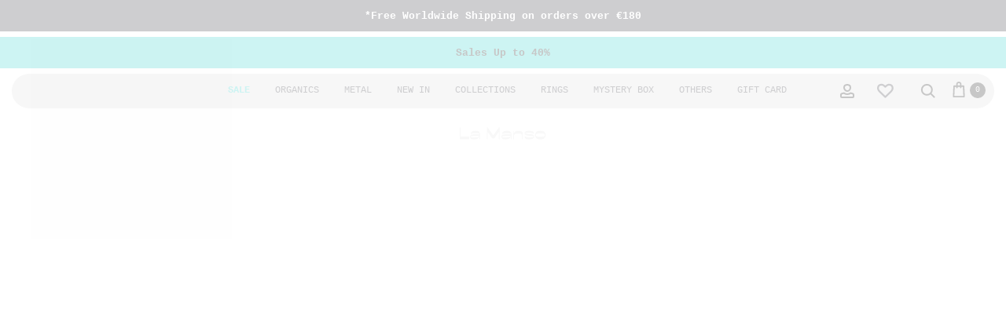

--- FILE ---
content_type: text/html; charset=utf-8
request_url: https://lamanso.shop/en-eu/products/blue-enamel-ring
body_size: 46144
content:
<!doctype html>
<html class="no-js" lang="en">
  <head>
<!-- Google Tag Manager -->
<script>(function(w,d,s,l,i){w[l]=w[l]||[];w[l].push({'gtm.start':
new Date().getTime(),event:'gtm.js'});var f=d.getElementsByTagName(s)[0],
j=d.createElement(s),dl=l!='dataLayer'?'&l='+l:'';j.async=true;j.src=
'https://www.googletagmanager.com/gtm.js?id='+i+dl;f.parentNode.insertBefore(j,f);
})(window,document,'script','dataLayer','GTM-579CN63');</script>
<!-- End Google Tag Manager -->
    
    <!-- Showcase 4.0.12 -->

    <link
      rel="preload"
      href="//lamanso.shop/cdn/shop/t/99/assets/styles.css?v=53117408200266824581768496188"
      as="style">

    

    <meta charset="utf-8" />
<meta name="viewport" content="width=device-width,initial-scale=1.0" />
<meta http-equiv="X-UA-Compatible" content="IE=edge">

<link rel="preconnect" href="https://cdn.shopify.com" crossorigin>
<link rel="preconnect" href="https://fonts.shopify.com" crossorigin>
<link rel="preconnect" href="https://monorail-edge.shopifysvc.com"><link rel="preload" as="font" href="//lamanso.shop/cdn/fonts/cabin/cabin_n7.255204a342bfdbc9ae2017bd4e6a90f8dbb2f561.woff2" type="font/woff2" crossorigin>
<link rel="preload" as="font" href="" type="font/woff2" crossorigin>
<link rel="preload" as="font" href="" type="font/woff2" crossorigin>
<link rel="preload" as="font" href="//lamanso.shop/cdn/fonts/cabin/cabin_n7.255204a342bfdbc9ae2017bd4e6a90f8dbb2f561.woff2" type="font/woff2" crossorigin><link rel="preload" href="//lamanso.shop/cdn/shop/t/99/assets/vendor.js?v=26564483382332717901719396279" as="script">
<link rel="preload" href="//lamanso.shop/cdn/shop/t/99/assets/theme.js?v=16862837756531987851737025050" as="script"><link rel="canonical" href="https://lamanso.shop/en-eu/products/blue-enamel-ring" /><link rel="shortcut icon" href="//lamanso.shop/cdn/shop/files/cropped-lamanso-favicon-32x32.png?v=1620397032" type="image/png" /><meta name="description" content="Carry a piece of the sky on your finger with our Silverie Blue Emanem Ring. Details Sterling Silver 100% or 925 Sterling Silver with blue enamel on it.  Look: Better Alone Silver Bangle, All in Silver, Compromiso Silver piercing, Better Alone Silver piercing and Compromiso Earrings To clean in case of dirt, use a silve">
<meta name="theme-color" content="#ebe9eb">
    <meta name="facebook-domain-verification" content="s272hixafq11dyrcobsulb9yxkfite" />
  
  
  
    <title>
      Silverie Blue Emanem Ring
      
      
        &ndash; La Manso
    </title>

    <meta property="og:site_name" content="La Manso">
<meta property="og:url" content="https://lamanso.shop/en-eu/products/blue-enamel-ring">
<meta property="og:title" content="Silverie Blue Emanem Ring">
<meta property="og:type" content="product">
<meta property="og:description" content="Carry a piece of the sky on your finger with our Silverie Blue Emanem Ring. Details Sterling Silver 100% or 925 Sterling Silver with blue enamel on it.  Look: Better Alone Silver Bangle, All in Silver, Compromiso Silver piercing, Better Alone Silver piercing and Compromiso Earrings To clean in case of dirt, use a silve"><meta property="og:image" content="http://lamanso.shop/cdn/shop/files/FE600127_1AZUL1_1200x1200.jpg?v=1714591705">
  <meta property="og:image:secure_url" content="https://lamanso.shop/cdn/shop/files/FE600127_1AZUL1_1200x1200.jpg?v=1714591705">
  <meta property="og:image:width" content="1400">
  <meta property="og:image:height" content="1900"><meta property="og:price:amount" content="89,00">
  <meta property="og:price:currency" content="EUR"><meta name="twitter:card" content="summary_large_image">
<meta name="twitter:title" content="Silverie Blue Emanem Ring">
<meta name="twitter:description" content="Carry a piece of the sky on your finger with our Silverie Blue Emanem Ring. Details Sterling Silver 100% or 925 Sterling Silver with blue enamel on it.  Look: Better Alone Silver Bangle, All in Silver, Compromiso Silver piercing, Better Alone Silver piercing and Compromiso Earrings To clean in case of dirt, use a silve">


    <link href="//lamanso.shop/cdn/shop/t/99/assets/styles.css?v=53117408200266824581768496188" rel="stylesheet" type="text/css" media="all" />
    <link href="//lamanso.shop/cdn/shop/t/99/assets/custom.css?v=132924571129596939971768497299" rel="stylesheet" type="text/css" media="all" />
    <link href="//lamanso.shop/cdn/shop/t/99/assets/custom-header.css?v=35592990758996218521763654746" rel="stylesheet" type="text/css" media="all" />

    <link
      rel="stylesheet"
      type="text/css"
      href="https://maxcdn.bootstrapcdn.com/font-awesome/4.3.0/css/font-awesome.min.css">
    <script defer src="https://cdn.jsdelivr.net/npm/alpinejs@3.x.x/dist/cdn.min.js"></script>
      

      <script>window.performance && window.performance.mark && window.performance.mark('shopify.content_for_header.start');</script><meta name="google-site-verification" content="8QA6Yi91klpSr4H5cE2RYvV9hI1Myk0h9QGRZgX6r4o">
<meta name="facebook-domain-verification" content="o392jh756bmowt5xxfcfg31ezcl3tx">
<meta id="shopify-digital-wallet" name="shopify-digital-wallet" content="/55643734190/digital_wallets/dialog">
<meta name="shopify-checkout-api-token" content="b183def57d31a892968ed88943160557">
<meta id="in-context-paypal-metadata" data-shop-id="55643734190" data-venmo-supported="false" data-environment="production" data-locale="en_US" data-paypal-v4="true" data-currency="EUR">
<link rel="alternate" hreflang="x-default" href="https://lamanso.shop/products/blue-enamel-ring">
<link rel="alternate" hreflang="en" href="https://lamanso.shop/products/blue-enamel-ring">
<link rel="alternate" hreflang="en-US" href="https://lamanso.shop/en-int/products/blue-enamel-ring">
<link rel="alternate" hreflang="en-GB" href="https://lamanso.shop/en-uk/products/blue-enamel-ring">
<link rel="alternate" hreflang="en-AD" href="https://lamanso.shop/en-eu/products/blue-enamel-ring">
<link rel="alternate" hreflang="en-AE" href="https://lamanso.shop/en-int/products/blue-enamel-ring">
<link rel="alternate" hreflang="en-AF" href="https://lamanso.shop/en-int/products/blue-enamel-ring">
<link rel="alternate" hreflang="en-AG" href="https://lamanso.shop/en-int/products/blue-enamel-ring">
<link rel="alternate" hreflang="en-AL" href="https://lamanso.shop/en-eu/products/blue-enamel-ring">
<link rel="alternate" hreflang="en-AM" href="https://lamanso.shop/en-int/products/blue-enamel-ring">
<link rel="alternate" hreflang="en-AO" href="https://lamanso.shop/en-int/products/blue-enamel-ring">
<link rel="alternate" hreflang="en-AR" href="https://lamanso.shop/en-int/products/blue-enamel-ring">
<link rel="alternate" hreflang="en-AT" href="https://lamanso.shop/en-eu/products/blue-enamel-ring">
<link rel="alternate" hreflang="en-AU" href="https://lamanso.shop/en-int/products/blue-enamel-ring">
<link rel="alternate" hreflang="en-AW" href="https://lamanso.shop/en-int/products/blue-enamel-ring">
<link rel="alternate" hreflang="en-AZ" href="https://lamanso.shop/en-int/products/blue-enamel-ring">
<link rel="alternate" hreflang="en-BA" href="https://lamanso.shop/en-eu/products/blue-enamel-ring">
<link rel="alternate" hreflang="en-BB" href="https://lamanso.shop/en-int/products/blue-enamel-ring">
<link rel="alternate" hreflang="en-BD" href="https://lamanso.shop/en-int/products/blue-enamel-ring">
<link rel="alternate" hreflang="en-BE" href="https://lamanso.shop/en-eu/products/blue-enamel-ring">
<link rel="alternate" hreflang="en-BF" href="https://lamanso.shop/en-int/products/blue-enamel-ring">
<link rel="alternate" hreflang="en-BG" href="https://lamanso.shop/en-eu/products/blue-enamel-ring">
<link rel="alternate" hreflang="en-BH" href="https://lamanso.shop/en-int/products/blue-enamel-ring">
<link rel="alternate" hreflang="en-BI" href="https://lamanso.shop/en-int/products/blue-enamel-ring">
<link rel="alternate" hreflang="en-BJ" href="https://lamanso.shop/en-int/products/blue-enamel-ring">
<link rel="alternate" hreflang="en-BM" href="https://lamanso.shop/en-int/products/blue-enamel-ring">
<link rel="alternate" hreflang="en-BN" href="https://lamanso.shop/en-int/products/blue-enamel-ring">
<link rel="alternate" hreflang="en-BO" href="https://lamanso.shop/en-int/products/blue-enamel-ring">
<link rel="alternate" hreflang="en-BR" href="https://lamanso.shop/en-int/products/blue-enamel-ring">
<link rel="alternate" hreflang="en-BS" href="https://lamanso.shop/en-int/products/blue-enamel-ring">
<link rel="alternate" hreflang="en-BT" href="https://lamanso.shop/en-int/products/blue-enamel-ring">
<link rel="alternate" hreflang="en-BW" href="https://lamanso.shop/en-int/products/blue-enamel-ring">
<link rel="alternate" hreflang="en-BY" href="https://lamanso.shop/en-eu/products/blue-enamel-ring">
<link rel="alternate" hreflang="en-BZ" href="https://lamanso.shop/en-int/products/blue-enamel-ring">
<link rel="alternate" hreflang="en-CA" href="https://lamanso.shop/en-int/products/blue-enamel-ring">
<link rel="alternate" hreflang="en-CD" href="https://lamanso.shop/en-int/products/blue-enamel-ring">
<link rel="alternate" hreflang="en-CF" href="https://lamanso.shop/en-int/products/blue-enamel-ring">
<link rel="alternate" hreflang="en-CG" href="https://lamanso.shop/en-int/products/blue-enamel-ring">
<link rel="alternate" hreflang="en-CH" href="https://lamanso.shop/en-eu/products/blue-enamel-ring">
<link rel="alternate" hreflang="en-CK" href="https://lamanso.shop/en-int/products/blue-enamel-ring">
<link rel="alternate" hreflang="en-CL" href="https://lamanso.shop/en-int/products/blue-enamel-ring">
<link rel="alternate" hreflang="en-CM" href="https://lamanso.shop/en-int/products/blue-enamel-ring">
<link rel="alternate" hreflang="en-CN" href="https://lamanso.shop/en-int/products/blue-enamel-ring">
<link rel="alternate" hreflang="en-CO" href="https://lamanso.shop/en-int/products/blue-enamel-ring">
<link rel="alternate" hreflang="en-CR" href="https://lamanso.shop/en-int/products/blue-enamel-ring">
<link rel="alternate" hreflang="en-CV" href="https://lamanso.shop/en-int/products/blue-enamel-ring">
<link rel="alternate" hreflang="en-CW" href="https://lamanso.shop/en-int/products/blue-enamel-ring">
<link rel="alternate" hreflang="en-CY" href="https://lamanso.shop/en-int/products/blue-enamel-ring">
<link rel="alternate" hreflang="en-CZ" href="https://lamanso.shop/en-eu/products/blue-enamel-ring">
<link rel="alternate" hreflang="en-DE" href="https://lamanso.shop/en-eu/products/blue-enamel-ring">
<link rel="alternate" hreflang="en-DJ" href="https://lamanso.shop/en-int/products/blue-enamel-ring">
<link rel="alternate" hreflang="en-DK" href="https://lamanso.shop/en-eu/products/blue-enamel-ring">
<link rel="alternate" hreflang="en-DM" href="https://lamanso.shop/en-int/products/blue-enamel-ring">
<link rel="alternate" hreflang="en-DO" href="https://lamanso.shop/en-int/products/blue-enamel-ring">
<link rel="alternate" hreflang="en-DZ" href="https://lamanso.shop/en-int/products/blue-enamel-ring">
<link rel="alternate" hreflang="en-EC" href="https://lamanso.shop/en-int/products/blue-enamel-ring">
<link rel="alternate" hreflang="en-EE" href="https://lamanso.shop/en-eu/products/blue-enamel-ring">
<link rel="alternate" hreflang="en-EG" href="https://lamanso.shop/en-int/products/blue-enamel-ring">
<link rel="alternate" hreflang="en-ER" href="https://lamanso.shop/en-int/products/blue-enamel-ring">
<link rel="alternate" hreflang="en-ET" href="https://lamanso.shop/en-int/products/blue-enamel-ring">
<link rel="alternate" hreflang="en-FI" href="https://lamanso.shop/en-eu/products/blue-enamel-ring">
<link rel="alternate" hreflang="en-FJ" href="https://lamanso.shop/en-int/products/blue-enamel-ring">
<link rel="alternate" hreflang="en-FO" href="https://lamanso.shop/en-eu/products/blue-enamel-ring">
<link rel="alternate" hreflang="en-FR" href="https://lamanso.shop/en-eu/products/blue-enamel-ring">
<link rel="alternate" hreflang="en-GA" href="https://lamanso.shop/en-int/products/blue-enamel-ring">
<link rel="alternate" hreflang="en-GD" href="https://lamanso.shop/en-int/products/blue-enamel-ring">
<link rel="alternate" hreflang="en-GE" href="https://lamanso.shop/en-int/products/blue-enamel-ring">
<link rel="alternate" hreflang="en-GF" href="https://lamanso.shop/en-int/products/blue-enamel-ring">
<link rel="alternate" hreflang="en-GG" href="https://lamanso.shop/en-eu/products/blue-enamel-ring">
<link rel="alternate" hreflang="en-GH" href="https://lamanso.shop/en-int/products/blue-enamel-ring">
<link rel="alternate" hreflang="en-GI" href="https://lamanso.shop/en-eu/products/blue-enamel-ring">
<link rel="alternate" hreflang="en-GL" href="https://lamanso.shop/en-int/products/blue-enamel-ring">
<link rel="alternate" hreflang="en-GM" href="https://lamanso.shop/en-int/products/blue-enamel-ring">
<link rel="alternate" hreflang="en-GN" href="https://lamanso.shop/en-int/products/blue-enamel-ring">
<link rel="alternate" hreflang="en-GP" href="https://lamanso.shop/en-int/products/blue-enamel-ring">
<link rel="alternate" hreflang="en-GQ" href="https://lamanso.shop/en-int/products/blue-enamel-ring">
<link rel="alternate" hreflang="en-GR" href="https://lamanso.shop/en-eu/products/blue-enamel-ring">
<link rel="alternate" hreflang="en-GT" href="https://lamanso.shop/en-int/products/blue-enamel-ring">
<link rel="alternate" hreflang="en-GW" href="https://lamanso.shop/en-int/products/blue-enamel-ring">
<link rel="alternate" hreflang="en-HK" href="https://lamanso.shop/en-int/products/blue-enamel-ring">
<link rel="alternate" hreflang="en-HN" href="https://lamanso.shop/en-int/products/blue-enamel-ring">
<link rel="alternate" hreflang="en-HR" href="https://lamanso.shop/en-eu/products/blue-enamel-ring">
<link rel="alternate" hreflang="en-HT" href="https://lamanso.shop/en-int/products/blue-enamel-ring">
<link rel="alternate" hreflang="en-HU" href="https://lamanso.shop/en-eu/products/blue-enamel-ring">
<link rel="alternate" hreflang="en-ID" href="https://lamanso.shop/en-int/products/blue-enamel-ring">
<link rel="alternate" hreflang="en-IE" href="https://lamanso.shop/en-eu/products/blue-enamel-ring">
<link rel="alternate" hreflang="en-IL" href="https://lamanso.shop/en-int/products/blue-enamel-ring">
<link rel="alternate" hreflang="en-IN" href="https://lamanso.shop/en-int/products/blue-enamel-ring">
<link rel="alternate" hreflang="en-IQ" href="https://lamanso.shop/en-int/products/blue-enamel-ring">
<link rel="alternate" hreflang="en-IS" href="https://lamanso.shop/en-eu/products/blue-enamel-ring">
<link rel="alternate" hreflang="en-IT" href="https://lamanso.shop/en-eu/products/blue-enamel-ring">
<link rel="alternate" hreflang="en-JE" href="https://lamanso.shop/en-eu/products/blue-enamel-ring">
<link rel="alternate" hreflang="en-JM" href="https://lamanso.shop/en-int/products/blue-enamel-ring">
<link rel="alternate" hreflang="en-JO" href="https://lamanso.shop/en-int/products/blue-enamel-ring">
<link rel="alternate" hreflang="en-JP" href="https://lamanso.shop/en-int/products/blue-enamel-ring">
<link rel="alternate" hreflang="en-KE" href="https://lamanso.shop/en-int/products/blue-enamel-ring">
<link rel="alternate" hreflang="en-KG" href="https://lamanso.shop/en-int/products/blue-enamel-ring">
<link rel="alternate" hreflang="en-KH" href="https://lamanso.shop/en-int/products/blue-enamel-ring">
<link rel="alternate" hreflang="en-KM" href="https://lamanso.shop/en-int/products/blue-enamel-ring">
<link rel="alternate" hreflang="en-KN" href="https://lamanso.shop/en-int/products/blue-enamel-ring">
<link rel="alternate" hreflang="en-KR" href="https://lamanso.shop/en-int/products/blue-enamel-ring">
<link rel="alternate" hreflang="en-KW" href="https://lamanso.shop/en-int/products/blue-enamel-ring">
<link rel="alternate" hreflang="en-KY" href="https://lamanso.shop/en-int/products/blue-enamel-ring">
<link rel="alternate" hreflang="en-KZ" href="https://lamanso.shop/en-int/products/blue-enamel-ring">
<link rel="alternate" hreflang="en-LA" href="https://lamanso.shop/en-int/products/blue-enamel-ring">
<link rel="alternate" hreflang="en-LB" href="https://lamanso.shop/en-int/products/blue-enamel-ring">
<link rel="alternate" hreflang="en-LC" href="https://lamanso.shop/en-int/products/blue-enamel-ring">
<link rel="alternate" hreflang="en-LI" href="https://lamanso.shop/en-eu/products/blue-enamel-ring">
<link rel="alternate" hreflang="en-LK" href="https://lamanso.shop/en-int/products/blue-enamel-ring">
<link rel="alternate" hreflang="en-LR" href="https://lamanso.shop/en-int/products/blue-enamel-ring">
<link rel="alternate" hreflang="en-LS" href="https://lamanso.shop/en-int/products/blue-enamel-ring">
<link rel="alternate" hreflang="en-LT" href="https://lamanso.shop/en-eu/products/blue-enamel-ring">
<link rel="alternate" hreflang="en-LU" href="https://lamanso.shop/en-eu/products/blue-enamel-ring">
<link rel="alternate" hreflang="en-LV" href="https://lamanso.shop/en-eu/products/blue-enamel-ring">
<link rel="alternate" hreflang="en-LY" href="https://lamanso.shop/en-int/products/blue-enamel-ring">
<link rel="alternate" hreflang="en-MA" href="https://lamanso.shop/en-int/products/blue-enamel-ring">
<link rel="alternate" hreflang="en-MC" href="https://lamanso.shop/en-eu/products/blue-enamel-ring">
<link rel="alternate" hreflang="en-MD" href="https://lamanso.shop/en-eu/products/blue-enamel-ring">
<link rel="alternate" hreflang="en-ME" href="https://lamanso.shop/en-eu/products/blue-enamel-ring">
<link rel="alternate" hreflang="en-MG" href="https://lamanso.shop/en-int/products/blue-enamel-ring">
<link rel="alternate" hreflang="en-MK" href="https://lamanso.shop/en-eu/products/blue-enamel-ring">
<link rel="alternate" hreflang="en-ML" href="https://lamanso.shop/en-int/products/blue-enamel-ring">
<link rel="alternate" hreflang="en-MM" href="https://lamanso.shop/en-int/products/blue-enamel-ring">
<link rel="alternate" hreflang="en-MN" href="https://lamanso.shop/en-int/products/blue-enamel-ring">
<link rel="alternate" hreflang="en-MO" href="https://lamanso.shop/en-int/products/blue-enamel-ring">
<link rel="alternate" hreflang="en-MQ" href="https://lamanso.shop/en-int/products/blue-enamel-ring">
<link rel="alternate" hreflang="en-MR" href="https://lamanso.shop/en-int/products/blue-enamel-ring">
<link rel="alternate" hreflang="en-MS" href="https://lamanso.shop/en-int/products/blue-enamel-ring">
<link rel="alternate" hreflang="en-MT" href="https://lamanso.shop/en-eu/products/blue-enamel-ring">
<link rel="alternate" hreflang="en-MU" href="https://lamanso.shop/en-int/products/blue-enamel-ring">
<link rel="alternate" hreflang="en-MV" href="https://lamanso.shop/en-int/products/blue-enamel-ring">
<link rel="alternate" hreflang="en-MW" href="https://lamanso.shop/en-int/products/blue-enamel-ring">
<link rel="alternate" hreflang="en-MX" href="https://lamanso.shop/en-int/products/blue-enamel-ring">
<link rel="alternate" hreflang="en-MY" href="https://lamanso.shop/en-int/products/blue-enamel-ring">
<link rel="alternate" hreflang="en-MZ" href="https://lamanso.shop/en-int/products/blue-enamel-ring">
<link rel="alternate" hreflang="en-NA" href="https://lamanso.shop/en-int/products/blue-enamel-ring">
<link rel="alternate" hreflang="en-NC" href="https://lamanso.shop/en-int/products/blue-enamel-ring">
<link rel="alternate" hreflang="en-NE" href="https://lamanso.shop/en-int/products/blue-enamel-ring">
<link rel="alternate" hreflang="en-NG" href="https://lamanso.shop/en-int/products/blue-enamel-ring">
<link rel="alternate" hreflang="en-NI" href="https://lamanso.shop/en-int/products/blue-enamel-ring">
<link rel="alternate" hreflang="en-NL" href="https://lamanso.shop/en-eu/products/blue-enamel-ring">
<link rel="alternate" hreflang="en-NO" href="https://lamanso.shop/en-eu/products/blue-enamel-ring">
<link rel="alternate" hreflang="en-NP" href="https://lamanso.shop/en-int/products/blue-enamel-ring">
<link rel="alternate" hreflang="en-NZ" href="https://lamanso.shop/en-int/products/blue-enamel-ring">
<link rel="alternate" hreflang="en-OM" href="https://lamanso.shop/en-int/products/blue-enamel-ring">
<link rel="alternate" hreflang="en-PA" href="https://lamanso.shop/en-int/products/blue-enamel-ring">
<link rel="alternate" hreflang="en-PE" href="https://lamanso.shop/en-int/products/blue-enamel-ring">
<link rel="alternate" hreflang="en-PF" href="https://lamanso.shop/en-int/products/blue-enamel-ring">
<link rel="alternate" hreflang="en-PG" href="https://lamanso.shop/en-int/products/blue-enamel-ring">
<link rel="alternate" hreflang="en-PH" href="https://lamanso.shop/en-int/products/blue-enamel-ring">
<link rel="alternate" hreflang="en-PK" href="https://lamanso.shop/en-int/products/blue-enamel-ring">
<link rel="alternate" hreflang="en-PL" href="https://lamanso.shop/en-eu/products/blue-enamel-ring">
<link rel="alternate" hreflang="en-PT" href="https://lamanso.shop/en-eu/products/blue-enamel-ring">
<link rel="alternate" hreflang="en-PY" href="https://lamanso.shop/en-int/products/blue-enamel-ring">
<link rel="alternate" hreflang="en-QA" href="https://lamanso.shop/en-int/products/blue-enamel-ring">
<link rel="alternate" hreflang="en-RO" href="https://lamanso.shop/en-eu/products/blue-enamel-ring">
<link rel="alternate" hreflang="en-RS" href="https://lamanso.shop/en-eu/products/blue-enamel-ring">
<link rel="alternate" hreflang="en-RW" href="https://lamanso.shop/en-int/products/blue-enamel-ring">
<link rel="alternate" hreflang="en-SA" href="https://lamanso.shop/en-int/products/blue-enamel-ring">
<link rel="alternate" hreflang="en-SC" href="https://lamanso.shop/en-int/products/blue-enamel-ring">
<link rel="alternate" hreflang="en-SD" href="https://lamanso.shop/en-int/products/blue-enamel-ring">
<link rel="alternate" hreflang="en-SE" href="https://lamanso.shop/en-eu/products/blue-enamel-ring">
<link rel="alternate" hreflang="en-SG" href="https://lamanso.shop/en-int/products/blue-enamel-ring">
<link rel="alternate" hreflang="en-SH" href="https://lamanso.shop/en-int/products/blue-enamel-ring">
<link rel="alternate" hreflang="en-SI" href="https://lamanso.shop/en-eu/products/blue-enamel-ring">
<link rel="alternate" hreflang="en-SK" href="https://lamanso.shop/en-eu/products/blue-enamel-ring">
<link rel="alternate" hreflang="en-SL" href="https://lamanso.shop/en-int/products/blue-enamel-ring">
<link rel="alternate" hreflang="en-SM" href="https://lamanso.shop/en-eu/products/blue-enamel-ring">
<link rel="alternate" hreflang="en-SN" href="https://lamanso.shop/en-int/products/blue-enamel-ring">
<link rel="alternate" hreflang="en-SO" href="https://lamanso.shop/en-int/products/blue-enamel-ring">
<link rel="alternate" hreflang="en-SR" href="https://lamanso.shop/en-int/products/blue-enamel-ring">
<link rel="alternate" hreflang="en-SS" href="https://lamanso.shop/en-int/products/blue-enamel-ring">
<link rel="alternate" hreflang="en-SV" href="https://lamanso.shop/en-int/products/blue-enamel-ring">
<link rel="alternate" hreflang="en-TC" href="https://lamanso.shop/en-int/products/blue-enamel-ring">
<link rel="alternate" hreflang="en-TG" href="https://lamanso.shop/en-int/products/blue-enamel-ring">
<link rel="alternate" hreflang="en-TH" href="https://lamanso.shop/en-int/products/blue-enamel-ring">
<link rel="alternate" hreflang="en-TJ" href="https://lamanso.shop/en-int/products/blue-enamel-ring">
<link rel="alternate" hreflang="en-TM" href="https://lamanso.shop/en-int/products/blue-enamel-ring">
<link rel="alternate" hreflang="en-TN" href="https://lamanso.shop/en-int/products/blue-enamel-ring">
<link rel="alternate" hreflang="en-TR" href="https://lamanso.shop/en-int/products/blue-enamel-ring">
<link rel="alternate" hreflang="en-TT" href="https://lamanso.shop/en-int/products/blue-enamel-ring">
<link rel="alternate" hreflang="en-TW" href="https://lamanso.shop/en-int/products/blue-enamel-ring">
<link rel="alternate" hreflang="en-TZ" href="https://lamanso.shop/en-int/products/blue-enamel-ring">
<link rel="alternate" hreflang="en-UA" href="https://lamanso.shop/en-eu/products/blue-enamel-ring">
<link rel="alternate" hreflang="en-UG" href="https://lamanso.shop/en-int/products/blue-enamel-ring">
<link rel="alternate" hreflang="en-UY" href="https://lamanso.shop/en-int/products/blue-enamel-ring">
<link rel="alternate" hreflang="en-UZ" href="https://lamanso.shop/en-int/products/blue-enamel-ring">
<link rel="alternate" hreflang="en-VA" href="https://lamanso.shop/en-eu/products/blue-enamel-ring">
<link rel="alternate" hreflang="en-VC" href="https://lamanso.shop/en-int/products/blue-enamel-ring">
<link rel="alternate" hreflang="en-VE" href="https://lamanso.shop/en-int/products/blue-enamel-ring">
<link rel="alternate" hreflang="en-VG" href="https://lamanso.shop/en-int/products/blue-enamel-ring">
<link rel="alternate" hreflang="en-VN" href="https://lamanso.shop/en-int/products/blue-enamel-ring">
<link rel="alternate" hreflang="en-VU" href="https://lamanso.shop/en-int/products/blue-enamel-ring">
<link rel="alternate" hreflang="en-WF" href="https://lamanso.shop/en-int/products/blue-enamel-ring">
<link rel="alternate" hreflang="en-WS" href="https://lamanso.shop/en-int/products/blue-enamel-ring">
<link rel="alternate" hreflang="en-XK" href="https://lamanso.shop/en-int/products/blue-enamel-ring">
<link rel="alternate" hreflang="en-YE" href="https://lamanso.shop/en-int/products/blue-enamel-ring">
<link rel="alternate" hreflang="en-YT" href="https://lamanso.shop/en-int/products/blue-enamel-ring">
<link rel="alternate" hreflang="en-ZA" href="https://lamanso.shop/en-int/products/blue-enamel-ring">
<link rel="alternate" hreflang="en-ZM" href="https://lamanso.shop/en-int/products/blue-enamel-ring">
<link rel="alternate" hreflang="en-ZW" href="https://lamanso.shop/en-int/products/blue-enamel-ring">
<link rel="alternate" hreflang="en-IM" href="https://lamanso.shop/en-eu/products/blue-enamel-ring">
<link rel="alternate" hreflang="en-AX" href="https://lamanso.shop/en-eu/products/blue-enamel-ring">
<link rel="alternate" hreflang="en-RU" href="https://lamanso.shop/en-eu/products/blue-enamel-ring">
<link rel="alternate" hreflang="en-SJ" href="https://lamanso.shop/en-eu/products/blue-enamel-ring">
<link rel="alternate" type="application/json+oembed" href="https://lamanso.shop/en-eu/products/blue-enamel-ring.oembed">
<script async="async" src="/checkouts/internal/preloads.js?locale=en-AD"></script>
<script id="apple-pay-shop-capabilities" type="application/json">{"shopId":55643734190,"countryCode":"ES","currencyCode":"EUR","merchantCapabilities":["supports3DS"],"merchantId":"gid:\/\/shopify\/Shop\/55643734190","merchantName":"La Manso","requiredBillingContactFields":["postalAddress","email","phone"],"requiredShippingContactFields":["postalAddress","email","phone"],"shippingType":"shipping","supportedNetworks":["visa","maestro","masterCard","amex"],"total":{"type":"pending","label":"La Manso","amount":"1.00"},"shopifyPaymentsEnabled":true,"supportsSubscriptions":true}</script>
<script id="shopify-features" type="application/json">{"accessToken":"b183def57d31a892968ed88943160557","betas":["rich-media-storefront-analytics"],"domain":"lamanso.shop","predictiveSearch":true,"shopId":55643734190,"locale":"en"}</script>
<script>var Shopify = Shopify || {};
Shopify.shop = "lamanso.myshopify.com";
Shopify.locale = "en";
Shopify.currency = {"active":"EUR","rate":"1.0"};
Shopify.country = "AD";
Shopify.theme = {"name":"La manso - ODEIN- 26.06.24","id":169960210772,"schema_name":"Showcase","schema_version":"4.0.12","theme_store_id":null,"role":"main"};
Shopify.theme.handle = "null";
Shopify.theme.style = {"id":null,"handle":null};
Shopify.cdnHost = "lamanso.shop/cdn";
Shopify.routes = Shopify.routes || {};
Shopify.routes.root = "/en-eu/";</script>
<script type="module">!function(o){(o.Shopify=o.Shopify||{}).modules=!0}(window);</script>
<script>!function(o){function n(){var o=[];function n(){o.push(Array.prototype.slice.apply(arguments))}return n.q=o,n}var t=o.Shopify=o.Shopify||{};t.loadFeatures=n(),t.autoloadFeatures=n()}(window);</script>
<script id="shop-js-analytics" type="application/json">{"pageType":"product"}</script>
<script defer="defer" async type="module" src="//lamanso.shop/cdn/shopifycloud/shop-js/modules/v2/client.init-shop-cart-sync_BN7fPSNr.en.esm.js"></script>
<script defer="defer" async type="module" src="//lamanso.shop/cdn/shopifycloud/shop-js/modules/v2/chunk.common_Cbph3Kss.esm.js"></script>
<script defer="defer" async type="module" src="//lamanso.shop/cdn/shopifycloud/shop-js/modules/v2/chunk.modal_DKumMAJ1.esm.js"></script>
<script type="module">
  await import("//lamanso.shop/cdn/shopifycloud/shop-js/modules/v2/client.init-shop-cart-sync_BN7fPSNr.en.esm.js");
await import("//lamanso.shop/cdn/shopifycloud/shop-js/modules/v2/chunk.common_Cbph3Kss.esm.js");
await import("//lamanso.shop/cdn/shopifycloud/shop-js/modules/v2/chunk.modal_DKumMAJ1.esm.js");

  window.Shopify.SignInWithShop?.initShopCartSync?.({"fedCMEnabled":true,"windoidEnabled":true});

</script>
<script>(function() {
  var isLoaded = false;
  function asyncLoad() {
    if (isLoaded) return;
    isLoaded = true;
    var urls = ["https:\/\/d3f0kqa8h3si01.cloudfront.net\/scripts\/lamanso.20221031132003.scripttag.js?shop=lamanso.myshopify.com","https:\/\/chimpstatic.com\/mcjs-connected\/js\/users\/9286289395cc70c371e484baa\/b54f9680ff5f0de50c40d9f13.js?shop=lamanso.myshopify.com","https:\/\/cdn.shopify.com\/s\/files\/1\/0556\/4373\/4190\/t\/33\/assets\/globo.formbuilder.init.js?v=1656689021\u0026shop=lamanso.myshopify.com","https:\/\/hotjar.dualsidedapp.com\/script.js?shop=lamanso.myshopify.com","https:\/\/searchanise-ef84.kxcdn.com\/widgets\/shopify\/init.js?a=6A5G4O4A3h\u0026shop=lamanso.myshopify.com"];
    for (var i = 0; i < urls.length; i++) {
      var s = document.createElement('script');
      s.type = 'text/javascript';
      s.async = true;
      s.src = urls[i];
      var x = document.getElementsByTagName('script')[0];
      x.parentNode.insertBefore(s, x);
    }
  };
  if(window.attachEvent) {
    window.attachEvent('onload', asyncLoad);
  } else {
    window.addEventListener('load', asyncLoad, false);
  }
})();</script>
<script id="__st">var __st={"a":55643734190,"offset":3600,"reqid":"eede917b-f171-449b-ad92-323fc83ad8de-1769726358","pageurl":"lamanso.shop\/en-eu\/products\/blue-enamel-ring","u":"086aaac5b496","p":"product","rtyp":"product","rid":9103126397268};</script>
<script>window.ShopifyPaypalV4VisibilityTracking = true;</script>
<script id="form-persister">!function(){'use strict';const t='contact',e='new_comment',n=[[t,t],['blogs',e],['comments',e],[t,'customer']],o='password',r='form_key',c=['recaptcha-v3-token','g-recaptcha-response','h-captcha-response',o],s=()=>{try{return window.sessionStorage}catch{return}},i='__shopify_v',u=t=>t.elements[r],a=function(){const t=[...n].map((([t,e])=>`form[action*='/${t}']:not([data-nocaptcha='true']) input[name='form_type'][value='${e}']`)).join(',');var e;return e=t,()=>e?[...document.querySelectorAll(e)].map((t=>t.form)):[]}();function m(t){const e=u(t);a().includes(t)&&(!e||!e.value)&&function(t){try{if(!s())return;!function(t){const e=s();if(!e)return;const n=u(t);if(!n)return;const o=n.value;o&&e.removeItem(o)}(t);const e=Array.from(Array(32),(()=>Math.random().toString(36)[2])).join('');!function(t,e){u(t)||t.append(Object.assign(document.createElement('input'),{type:'hidden',name:r})),t.elements[r].value=e}(t,e),function(t,e){const n=s();if(!n)return;const r=[...t.querySelectorAll(`input[type='${o}']`)].map((({name:t})=>t)),u=[...c,...r],a={};for(const[o,c]of new FormData(t).entries())u.includes(o)||(a[o]=c);n.setItem(e,JSON.stringify({[i]:1,action:t.action,data:a}))}(t,e)}catch(e){console.error('failed to persist form',e)}}(t)}const f=t=>{if('true'===t.dataset.persistBound)return;const e=function(t,e){const n=function(t){return'function'==typeof t.submit?t.submit:HTMLFormElement.prototype.submit}(t).bind(t);return function(){let t;return()=>{t||(t=!0,(()=>{try{e(),n()}catch(t){(t=>{console.error('form submit failed',t)})(t)}})(),setTimeout((()=>t=!1),250))}}()}(t,(()=>{m(t)}));!function(t,e){if('function'==typeof t.submit&&'function'==typeof e)try{t.submit=e}catch{}}(t,e),t.addEventListener('submit',(t=>{t.preventDefault(),e()})),t.dataset.persistBound='true'};!function(){function t(t){const e=(t=>{const e=t.target;return e instanceof HTMLFormElement?e:e&&e.form})(t);e&&m(e)}document.addEventListener('submit',t),document.addEventListener('DOMContentLoaded',(()=>{const e=a();for(const t of e)f(t);var n;n=document.body,new window.MutationObserver((t=>{for(const e of t)if('childList'===e.type&&e.addedNodes.length)for(const t of e.addedNodes)1===t.nodeType&&'FORM'===t.tagName&&a().includes(t)&&f(t)})).observe(n,{childList:!0,subtree:!0,attributes:!1}),document.removeEventListener('submit',t)}))}()}();</script>
<script integrity="sha256-4kQ18oKyAcykRKYeNunJcIwy7WH5gtpwJnB7kiuLZ1E=" data-source-attribution="shopify.loadfeatures" defer="defer" src="//lamanso.shop/cdn/shopifycloud/storefront/assets/storefront/load_feature-a0a9edcb.js" crossorigin="anonymous"></script>
<script data-source-attribution="shopify.dynamic_checkout.dynamic.init">var Shopify=Shopify||{};Shopify.PaymentButton=Shopify.PaymentButton||{isStorefrontPortableWallets:!0,init:function(){window.Shopify.PaymentButton.init=function(){};var t=document.createElement("script");t.src="https://lamanso.shop/cdn/shopifycloud/portable-wallets/latest/portable-wallets.en.js",t.type="module",document.head.appendChild(t)}};
</script>
<script data-source-attribution="shopify.dynamic_checkout.buyer_consent">
  function portableWalletsHideBuyerConsent(e){var t=document.getElementById("shopify-buyer-consent"),n=document.getElementById("shopify-subscription-policy-button");t&&n&&(t.classList.add("hidden"),t.setAttribute("aria-hidden","true"),n.removeEventListener("click",e))}function portableWalletsShowBuyerConsent(e){var t=document.getElementById("shopify-buyer-consent"),n=document.getElementById("shopify-subscription-policy-button");t&&n&&(t.classList.remove("hidden"),t.removeAttribute("aria-hidden"),n.addEventListener("click",e))}window.Shopify?.PaymentButton&&(window.Shopify.PaymentButton.hideBuyerConsent=portableWalletsHideBuyerConsent,window.Shopify.PaymentButton.showBuyerConsent=portableWalletsShowBuyerConsent);
</script>
<script>
  function portableWalletsCleanup(e){e&&e.src&&console.error("Failed to load portable wallets script "+e.src);var t=document.querySelectorAll("shopify-accelerated-checkout .shopify-payment-button__skeleton, shopify-accelerated-checkout-cart .wallet-cart-button__skeleton"),e=document.getElementById("shopify-buyer-consent");for(let e=0;e<t.length;e++)t[e].remove();e&&e.remove()}function portableWalletsNotLoadedAsModule(e){e instanceof ErrorEvent&&"string"==typeof e.message&&e.message.includes("import.meta")&&"string"==typeof e.filename&&e.filename.includes("portable-wallets")&&(window.removeEventListener("error",portableWalletsNotLoadedAsModule),window.Shopify.PaymentButton.failedToLoad=e,"loading"===document.readyState?document.addEventListener("DOMContentLoaded",window.Shopify.PaymentButton.init):window.Shopify.PaymentButton.init())}window.addEventListener("error",portableWalletsNotLoadedAsModule);
</script>

<script type="module" src="https://lamanso.shop/cdn/shopifycloud/portable-wallets/latest/portable-wallets.en.js" onError="portableWalletsCleanup(this)" crossorigin="anonymous"></script>
<script nomodule>
  document.addEventListener("DOMContentLoaded", portableWalletsCleanup);
</script>

<script id='scb4127' type='text/javascript' async='' src='https://lamanso.shop/cdn/shopifycloud/privacy-banner/storefront-banner.js'></script><link id="shopify-accelerated-checkout-styles" rel="stylesheet" media="screen" href="https://lamanso.shop/cdn/shopifycloud/portable-wallets/latest/accelerated-checkout-backwards-compat.css" crossorigin="anonymous">
<style id="shopify-accelerated-checkout-cart">
        #shopify-buyer-consent {
  margin-top: 1em;
  display: inline-block;
  width: 100%;
}

#shopify-buyer-consent.hidden {
  display: none;
}

#shopify-subscription-policy-button {
  background: none;
  border: none;
  padding: 0;
  text-decoration: underline;
  font-size: inherit;
  cursor: pointer;
}

#shopify-subscription-policy-button::before {
  box-shadow: none;
}

      </style>

<script>window.performance && window.performance.mark && window.performance.mark('shopify.content_for_header.end');</script>

    

      <script src="//lamanso.shop/cdn/shop/t/99/assets/header-hide.js?v=16697676685305765501719396279" type="text/javascript"></script>
      <script>
        document.documentElement.className = document.documentElement.className.replace('no-js', '');
        window.theme = window.theme || {};
        theme.money_format = "\u003cspan class=money\u003eEUR {{amount_with_comma_separator}}\u003c\/span\u003e";
        theme.money_container = '.theme-money';
        theme.strings = {
          previous: "Previous",
          next: "Next",
          close: "Close",
          addressError: "Error looking up that address",
          addressNoResults: "No results for that address",
          addressQueryLimit: "You have exceeded the Google API usage limit. Consider upgrading to a \u003ca href=\"https:\/\/developers.google.com\/maps\/premium\/usage-limits\"\u003ePremium Plan\u003c\/a\u003e.",
          authError: "There was a problem authenticating your Google Maps API Key.",
          back: "Back",
          cartConfirmation: "You must agree to the terms and conditions before continuing.",
          loadMore: "Load more",
          infiniteScrollNoMore: "No more results",
          priceNonExistent: "Unavailable",
          buttonDefault: "Add to Cart",
          buttonNoStock: "Out of stock",
          buttonNoVariant: "Unavailable",
          variantNoStock: "Out of stock",
          unitPriceSeparator: " \/ ",
          colorBoxPrevious: "Previous",
          colorBoxNext: "Next",
          colorBoxClose: "Close",
          navigateHome: "Home",
          productAddingToCart: "Adding",
          productAddedToCart: "Added to cart",
          popupWasAdded: "was added to your cart",
          popupCheckout: "Checkout",
          popupContinueShopping: "Continue shopping",
          onlyXLeft: "[[ quantity ]] in stock",
          priceSoldOut: "Sold Out",
          loading: "Loading...",
          viewCart: "View cart",
          page: "Page {{ page }}",
          imageSlider: "Image slider",
          clearAll: "Clear all"
        };
        theme.routes = {
          search_url: '/en-eu/search',
          cart_url: '/en-eu/cart',
          cart_add_url: '/en-eu/cart/add',
          checkout: '/checkout'
        };
        theme.settings = {
          productImageParallax: false,
          animationEnabledDesktop: true,
          animationEnabledMobile: false
        };

        theme.checkViewportFillers = function() {
          var toggleState = false;
          var elPageContent = document.getElementById('page-content');
          if (elPageContent) {
            var elOverlapSection = elPageContent.querySelector('.header-overlap-section');
            if (elOverlapSection) {
              var padding = parseInt(getComputedStyle(elPageContent).getPropertyValue('padding-top'));
              toggleState = ((Math.round(elOverlapSection.offsetTop) - padding) === 0);
            }
          }
          if (toggleState) {
            document.getElementsByTagName('body')[0].classList.add('header-section-overlap');
          } else {
            document.getElementsByTagName('body')[0].classList.remove('header-section-overlap');
          }
        };

        theme.assessAltLogo = function() {
          var elsOverlappers = document.querySelectorAll('.needs-alt-logo');
          var useAltLogo = false;
          if (elsOverlappers.length) {
            var elSiteControlInner = document.querySelector('#site-control .site-control__inner');
            var headerMid = elSiteControlInner.offsetTop + elSiteControlInner.offsetParent.offsetTop + elSiteControlInner.offsetHeight / 2;
            Array.prototype.forEach.call(elsOverlappers, function(el, i) {
              var thisTop = el.getBoundingClientRect().top + document.body.scrollTop;
              var thisBottom = thisTop + el.offsetHeight;
              if (headerMid > thisTop && headerMid < thisBottom) {
                useAltLogo = true;
                return false;
              }
            });
          }
          if (useAltLogo) {
            document.getElementsByTagName('body')[0].classList.add('use-alt-logo');
          } else {
            document.getElementsByTagName('body')[0].classList.remove('use-alt-logo');
          }
        };
      </script>

      <script>
        // ---------------------------------------------------------------------------
// Money format handler
// ---------------------------------------------------------------------------
        Shopify.money_format = "<span class=money>EUR {{amount_with_comma_separator}}</span>";
        Shopify.formatMoney = function(cents, format) {
          if (typeof cents == 'string') {
            cents = cents.replace('.', '');
          }
          var value = '';
          var placeholderRegex = /\{\{\s*(\w+)\s*\}\}/;
          var formatString = (format || this.money_format);

          function defaultOption(opt, def) {
            return(
              typeof opt == 'undefined'
                ? def
                : opt
            );
          }

          function formatWithDelimiters(number, precision, thousands, decimal) {
            precision = defaultOption(precision, 2);
            thousands = defaultOption(thousands, ',');
            decimal = defaultOption(decimal, '.');

            if (isNaN(number) || number == null) {
              return 0;
            }

            number = (number / 100.0).toFixed(precision);

            var parts = number.split('.'),
              dollars = parts[0].replace(/(\d)(?=(\d\d\d)+(?!\d))/g, '$1' + thousands),
              cents = parts[1]
                ? (decimal + parts[1])
                : '';

            return dollars + cents;
          }

          switch (formatString.match(placeholderRegex)[1]) {
            case 'amount': value = formatWithDelimiters(cents, 2);
              break;
            case 'amount_no_decimals': value = formatWithDelimiters(cents, 0);
              break;
            case 'amount_with_comma_separator': value = formatWithDelimiters(cents, 2, '.', ',');
              break;
            case 'amount_no_decimals_with_comma_separator': value = formatWithDelimiters(cents, 0, '.', ',');
              break;
          }

          return formatString.replace(placeholderRegex, value);
        };
      </script>
    

      <script>
	var Globo = Globo || {};
    var globoFormbuilderRecaptchaInit = function(){};
    Globo.FormBuilder = Globo.FormBuilder || {};
    Globo.FormBuilder.url = "https://form.globosoftware.net";
    Globo.FormBuilder.shop = {
        settings : {
            reCaptcha : {
                siteKey : '',
                recaptchaType : 'v2',
                languageCode : 'en'
            },
            hideWaterMark : false,
            encryptionFormId : false,
            copyright: `Powered by Globo <a href="https://apps.shopify.com/form-builder-contact-form" target="_blank">Form</a>`,
            scrollTop: true
        },
        pricing:{
            features:{
                fileUpload : 30,
                removeCopyright : true,
                bulkOrderForm: true,
                cartForm: true,
            }
        },
        configuration: {
            money_format:  "<span class=money>EUR {{amount_with_comma_separator}}</span>"
        },
        encryption_form_id : false
    };
    Globo.FormBuilder.forms = [];

    
    Globo.FormBuilder.page = {
        title : document.title.replaceAll('"', "'"),
        href : window.location.href,
        type: "product"
    };
    
    Globo.FormBuilder.product= {
        title : `Silverie Blue Emanem Ring`,
        type : `Rings`,
        vendor : `La Manso`
    }
    
    Globo.FormBuilder.assetFormUrls = [];
            Globo.FormBuilder.assetFormUrls[42780] = "//lamanso.shop/cdn/shop/t/99/assets/globo.formbuilder.data.42780.js?v=86245348532293699831739916668";
                    Globo.FormBuilder.assetFormUrls[48006] = "//lamanso.shop/cdn/shop/t/99/assets/globo.formbuilder.data.48006.js?v=145793970443430096151719396279";
            
</script>

<link rel="preload" href="//lamanso.shop/cdn/shop/t/99/assets/globo.formbuilder.css?v=162462758105153052981719396279" as="style" onload="this.onload=null;this.rel='stylesheet'">
<noscript><link rel="stylesheet" href="//lamanso.shop/cdn/shop/t/99/assets/globo.formbuilder.css?v=162462758105153052981719396279"></noscript>
<link rel="stylesheet" href="//lamanso.shop/cdn/shop/t/99/assets/globo.formbuilder.css?v=162462758105153052981719396279">


<script>
    Globo.FormBuilder.__webpack_public_path__ = "//lamanso.shop/cdn/shop/t/99/assets/"
</script>
<script src="//lamanso.shop/cdn/shop/t/99/assets/globo.formbuilder.index.js?v=94810897253305667561719396279" defer></script>


    <!-- BEGIN app block: shopify://apps/klaviyo-email-marketing-sms/blocks/klaviyo-onsite-embed/2632fe16-c075-4321-a88b-50b567f42507 -->












  <script async src="https://static.klaviyo.com/onsite/js/XNCRek/klaviyo.js?company_id=XNCRek"></script>
  <script>!function(){if(!window.klaviyo){window._klOnsite=window._klOnsite||[];try{window.klaviyo=new Proxy({},{get:function(n,i){return"push"===i?function(){var n;(n=window._klOnsite).push.apply(n,arguments)}:function(){for(var n=arguments.length,o=new Array(n),w=0;w<n;w++)o[w]=arguments[w];var t="function"==typeof o[o.length-1]?o.pop():void 0,e=new Promise((function(n){window._klOnsite.push([i].concat(o,[function(i){t&&t(i),n(i)}]))}));return e}}})}catch(n){window.klaviyo=window.klaviyo||[],window.klaviyo.push=function(){var n;(n=window._klOnsite).push.apply(n,arguments)}}}}();</script>

  
    <script id="viewed_product">
      if (item == null) {
        var _learnq = _learnq || [];

        var MetafieldReviews = null
        var MetafieldYotpoRating = null
        var MetafieldYotpoCount = null
        var MetafieldLooxRating = null
        var MetafieldLooxCount = null
        var okendoProduct = null
        var okendoProductReviewCount = null
        var okendoProductReviewAverageValue = null
        try {
          // The following fields are used for Customer Hub recently viewed in order to add reviews.
          // This information is not part of __kla_viewed. Instead, it is part of __kla_viewed_reviewed_items
          MetafieldReviews = {};
          MetafieldYotpoRating = null
          MetafieldYotpoCount = null
          MetafieldLooxRating = null
          MetafieldLooxCount = null

          okendoProduct = null
          // If the okendo metafield is not legacy, it will error, which then requires the new json formatted data
          if (okendoProduct && 'error' in okendoProduct) {
            okendoProduct = null
          }
          okendoProductReviewCount = okendoProduct ? okendoProduct.reviewCount : null
          okendoProductReviewAverageValue = okendoProduct ? okendoProduct.reviewAverageValue : null
        } catch (error) {
          console.error('Error in Klaviyo onsite reviews tracking:', error);
        }

        var item = {
          Name: "Silverie Blue Emanem Ring",
          ProductID: 9103126397268,
          Categories: ["all","ALL","ALL RINGS","METAL","Metal rings","New In 2025","Rings"],
          ImageURL: "https://lamanso.shop/cdn/shop/files/FE600127_1AZUL1_grande.jpg?v=1714591705",
          URL: "https://lamanso.shop/en-eu/products/blue-enamel-ring",
          Brand: "La Manso",
          Price: "EUR 89,00",
          Value: "89,00",
          CompareAtPrice: "EUR 0,00"
        };
        _learnq.push(['track', 'Viewed Product', item]);
        _learnq.push(['trackViewedItem', {
          Title: item.Name,
          ItemId: item.ProductID,
          Categories: item.Categories,
          ImageUrl: item.ImageURL,
          Url: item.URL,
          Metadata: {
            Brand: item.Brand,
            Price: item.Price,
            Value: item.Value,
            CompareAtPrice: item.CompareAtPrice
          },
          metafields:{
            reviews: MetafieldReviews,
            yotpo:{
              rating: MetafieldYotpoRating,
              count: MetafieldYotpoCount,
            },
            loox:{
              rating: MetafieldLooxRating,
              count: MetafieldLooxCount,
            },
            okendo: {
              rating: okendoProductReviewAverageValue,
              count: okendoProductReviewCount,
            }
          }
        }]);
      }
    </script>
  




  <script>
    window.klaviyoReviewsProductDesignMode = false
  </script>







<!-- END app block --><link href="https://monorail-edge.shopifysvc.com" rel="dns-prefetch">
<script>(function(){if ("sendBeacon" in navigator && "performance" in window) {try {var session_token_from_headers = performance.getEntriesByType('navigation')[0].serverTiming.find(x => x.name == '_s').description;} catch {var session_token_from_headers = undefined;}var session_cookie_matches = document.cookie.match(/_shopify_s=([^;]*)/);var session_token_from_cookie = session_cookie_matches && session_cookie_matches.length === 2 ? session_cookie_matches[1] : "";var session_token = session_token_from_headers || session_token_from_cookie || "";function handle_abandonment_event(e) {var entries = performance.getEntries().filter(function(entry) {return /monorail-edge.shopifysvc.com/.test(entry.name);});if (!window.abandonment_tracked && entries.length === 0) {window.abandonment_tracked = true;var currentMs = Date.now();var navigation_start = performance.timing.navigationStart;var payload = {shop_id: 55643734190,url: window.location.href,navigation_start,duration: currentMs - navigation_start,session_token,page_type: "product"};window.navigator.sendBeacon("https://monorail-edge.shopifysvc.com/v1/produce", JSON.stringify({schema_id: "online_store_buyer_site_abandonment/1.1",payload: payload,metadata: {event_created_at_ms: currentMs,event_sent_at_ms: currentMs}}));}}window.addEventListener('pagehide', handle_abandonment_event);}}());</script>
<script id="web-pixels-manager-setup">(function e(e,d,r,n,o){if(void 0===o&&(o={}),!Boolean(null===(a=null===(i=window.Shopify)||void 0===i?void 0:i.analytics)||void 0===a?void 0:a.replayQueue)){var i,a;window.Shopify=window.Shopify||{};var t=window.Shopify;t.analytics=t.analytics||{};var s=t.analytics;s.replayQueue=[],s.publish=function(e,d,r){return s.replayQueue.push([e,d,r]),!0};try{self.performance.mark("wpm:start")}catch(e){}var l=function(){var e={modern:/Edge?\/(1{2}[4-9]|1[2-9]\d|[2-9]\d{2}|\d{4,})\.\d+(\.\d+|)|Firefox\/(1{2}[4-9]|1[2-9]\d|[2-9]\d{2}|\d{4,})\.\d+(\.\d+|)|Chrom(ium|e)\/(9{2}|\d{3,})\.\d+(\.\d+|)|(Maci|X1{2}).+ Version\/(15\.\d+|(1[6-9]|[2-9]\d|\d{3,})\.\d+)([,.]\d+|)( \(\w+\)|)( Mobile\/\w+|) Safari\/|Chrome.+OPR\/(9{2}|\d{3,})\.\d+\.\d+|(CPU[ +]OS|iPhone[ +]OS|CPU[ +]iPhone|CPU IPhone OS|CPU iPad OS)[ +]+(15[._]\d+|(1[6-9]|[2-9]\d|\d{3,})[._]\d+)([._]\d+|)|Android:?[ /-](13[3-9]|1[4-9]\d|[2-9]\d{2}|\d{4,})(\.\d+|)(\.\d+|)|Android.+Firefox\/(13[5-9]|1[4-9]\d|[2-9]\d{2}|\d{4,})\.\d+(\.\d+|)|Android.+Chrom(ium|e)\/(13[3-9]|1[4-9]\d|[2-9]\d{2}|\d{4,})\.\d+(\.\d+|)|SamsungBrowser\/([2-9]\d|\d{3,})\.\d+/,legacy:/Edge?\/(1[6-9]|[2-9]\d|\d{3,})\.\d+(\.\d+|)|Firefox\/(5[4-9]|[6-9]\d|\d{3,})\.\d+(\.\d+|)|Chrom(ium|e)\/(5[1-9]|[6-9]\d|\d{3,})\.\d+(\.\d+|)([\d.]+$|.*Safari\/(?![\d.]+ Edge\/[\d.]+$))|(Maci|X1{2}).+ Version\/(10\.\d+|(1[1-9]|[2-9]\d|\d{3,})\.\d+)([,.]\d+|)( \(\w+\)|)( Mobile\/\w+|) Safari\/|Chrome.+OPR\/(3[89]|[4-9]\d|\d{3,})\.\d+\.\d+|(CPU[ +]OS|iPhone[ +]OS|CPU[ +]iPhone|CPU IPhone OS|CPU iPad OS)[ +]+(10[._]\d+|(1[1-9]|[2-9]\d|\d{3,})[._]\d+)([._]\d+|)|Android:?[ /-](13[3-9]|1[4-9]\d|[2-9]\d{2}|\d{4,})(\.\d+|)(\.\d+|)|Mobile Safari.+OPR\/([89]\d|\d{3,})\.\d+\.\d+|Android.+Firefox\/(13[5-9]|1[4-9]\d|[2-9]\d{2}|\d{4,})\.\d+(\.\d+|)|Android.+Chrom(ium|e)\/(13[3-9]|1[4-9]\d|[2-9]\d{2}|\d{4,})\.\d+(\.\d+|)|Android.+(UC? ?Browser|UCWEB|U3)[ /]?(15\.([5-9]|\d{2,})|(1[6-9]|[2-9]\d|\d{3,})\.\d+)\.\d+|SamsungBrowser\/(5\.\d+|([6-9]|\d{2,})\.\d+)|Android.+MQ{2}Browser\/(14(\.(9|\d{2,})|)|(1[5-9]|[2-9]\d|\d{3,})(\.\d+|))(\.\d+|)|K[Aa][Ii]OS\/(3\.\d+|([4-9]|\d{2,})\.\d+)(\.\d+|)/},d=e.modern,r=e.legacy,n=navigator.userAgent;return n.match(d)?"modern":n.match(r)?"legacy":"unknown"}(),u="modern"===l?"modern":"legacy",c=(null!=n?n:{modern:"",legacy:""})[u],f=function(e){return[e.baseUrl,"/wpm","/b",e.hashVersion,"modern"===e.buildTarget?"m":"l",".js"].join("")}({baseUrl:d,hashVersion:r,buildTarget:u}),m=function(e){var d=e.version,r=e.bundleTarget,n=e.surface,o=e.pageUrl,i=e.monorailEndpoint;return{emit:function(e){var a=e.status,t=e.errorMsg,s=(new Date).getTime(),l=JSON.stringify({metadata:{event_sent_at_ms:s},events:[{schema_id:"web_pixels_manager_load/3.1",payload:{version:d,bundle_target:r,page_url:o,status:a,surface:n,error_msg:t},metadata:{event_created_at_ms:s}}]});if(!i)return console&&console.warn&&console.warn("[Web Pixels Manager] No Monorail endpoint provided, skipping logging."),!1;try{return self.navigator.sendBeacon.bind(self.navigator)(i,l)}catch(e){}var u=new XMLHttpRequest;try{return u.open("POST",i,!0),u.setRequestHeader("Content-Type","text/plain"),u.send(l),!0}catch(e){return console&&console.warn&&console.warn("[Web Pixels Manager] Got an unhandled error while logging to Monorail."),!1}}}}({version:r,bundleTarget:l,surface:e.surface,pageUrl:self.location.href,monorailEndpoint:e.monorailEndpoint});try{o.browserTarget=l,function(e){var d=e.src,r=e.async,n=void 0===r||r,o=e.onload,i=e.onerror,a=e.sri,t=e.scriptDataAttributes,s=void 0===t?{}:t,l=document.createElement("script"),u=document.querySelector("head"),c=document.querySelector("body");if(l.async=n,l.src=d,a&&(l.integrity=a,l.crossOrigin="anonymous"),s)for(var f in s)if(Object.prototype.hasOwnProperty.call(s,f))try{l.dataset[f]=s[f]}catch(e){}if(o&&l.addEventListener("load",o),i&&l.addEventListener("error",i),u)u.appendChild(l);else{if(!c)throw new Error("Did not find a head or body element to append the script");c.appendChild(l)}}({src:f,async:!0,onload:function(){if(!function(){var e,d;return Boolean(null===(d=null===(e=window.Shopify)||void 0===e?void 0:e.analytics)||void 0===d?void 0:d.initialized)}()){var d=window.webPixelsManager.init(e)||void 0;if(d){var r=window.Shopify.analytics;r.replayQueue.forEach((function(e){var r=e[0],n=e[1],o=e[2];d.publishCustomEvent(r,n,o)})),r.replayQueue=[],r.publish=d.publishCustomEvent,r.visitor=d.visitor,r.initialized=!0}}},onerror:function(){return m.emit({status:"failed",errorMsg:"".concat(f," has failed to load")})},sri:function(e){var d=/^sha384-[A-Za-z0-9+/=]+$/;return"string"==typeof e&&d.test(e)}(c)?c:"",scriptDataAttributes:o}),m.emit({status:"loading"})}catch(e){m.emit({status:"failed",errorMsg:(null==e?void 0:e.message)||"Unknown error"})}}})({shopId: 55643734190,storefrontBaseUrl: "https://lamanso.shop",extensionsBaseUrl: "https://extensions.shopifycdn.com/cdn/shopifycloud/web-pixels-manager",monorailEndpoint: "https://monorail-edge.shopifysvc.com/unstable/produce_batch",surface: "storefront-renderer",enabledBetaFlags: ["2dca8a86"],webPixelsConfigList: [{"id":"3476619604","configuration":"{\"accountID\":\"XNCRek\",\"webPixelConfig\":\"eyJlbmFibGVBZGRlZFRvQ2FydEV2ZW50cyI6IHRydWV9\"}","eventPayloadVersion":"v1","runtimeContext":"STRICT","scriptVersion":"524f6c1ee37bacdca7657a665bdca589","type":"APP","apiClientId":123074,"privacyPurposes":["ANALYTICS","MARKETING"],"dataSharingAdjustments":{"protectedCustomerApprovalScopes":["read_customer_address","read_customer_email","read_customer_name","read_customer_personal_data","read_customer_phone"]}},{"id":"2736161108","configuration":"{\"config\":\"{\\\"google_tag_ids\\\":[\\\"AW-11090233831\\\",\\\"GT-TQK5W3Q9\\\",\\\"G-74P89ZELG9\\\"],\\\"target_country\\\":\\\"ES\\\",\\\"gtag_events\\\":[{\\\"type\\\":\\\"search\\\",\\\"action_label\\\":[\\\"AW-11090233831\\\/rDRyCMvq2PYaEOeTnqgp\\\",\\\"G-74P89ZELG9\\\"]},{\\\"type\\\":\\\"begin_checkout\\\",\\\"action_label\\\":[\\\"AW-11090233831\\\/JnihCLmc0_YaEOeTnqgp\\\",\\\"G-74P89ZELG9\\\"]},{\\\"type\\\":\\\"view_item\\\",\\\"action_label\\\":[\\\"AW-11090233831\\\/zR7fCMjq2PYaEOeTnqgp\\\",\\\"MC-R9WRCK4YC7\\\",\\\"G-74P89ZELG9\\\"]},{\\\"type\\\":\\\"purchase\\\",\\\"action_label\\\":[\\\"AW-11090233831\\\/vr-3CLac0_YaEOeTnqgp\\\",\\\"MC-R9WRCK4YC7\\\",\\\"G-74P89ZELG9\\\"]},{\\\"type\\\":\\\"page_view\\\",\\\"action_label\\\":[\\\"AW-11090233831\\\/oOwPCL-c0_YaEOeTnqgp\\\",\\\"MC-R9WRCK4YC7\\\",\\\"G-74P89ZELG9\\\"]},{\\\"type\\\":\\\"add_payment_info\\\",\\\"action_label\\\":[\\\"AW-11090233831\\\/aHP_CM7q2PYaEOeTnqgp\\\",\\\"G-74P89ZELG9\\\"]},{\\\"type\\\":\\\"add_to_cart\\\",\\\"action_label\\\":[\\\"AW-11090233831\\\/zh1vCLyc0_YaEOeTnqgp\\\",\\\"G-74P89ZELG9\\\"]}],\\\"enable_monitoring_mode\\\":false}\"}","eventPayloadVersion":"v1","runtimeContext":"OPEN","scriptVersion":"b2a88bafab3e21179ed38636efcd8a93","type":"APP","apiClientId":1780363,"privacyPurposes":[],"dataSharingAdjustments":{"protectedCustomerApprovalScopes":["read_customer_address","read_customer_email","read_customer_name","read_customer_personal_data","read_customer_phone"]}},{"id":"1791787348","configuration":"{\"pixelCode\":\"C9OG70IRVDG1JM3OL06G\"}","eventPayloadVersion":"v1","runtimeContext":"STRICT","scriptVersion":"22e92c2ad45662f435e4801458fb78cc","type":"APP","apiClientId":4383523,"privacyPurposes":["ANALYTICS","MARKETING","SALE_OF_DATA"],"dataSharingAdjustments":{"protectedCustomerApprovalScopes":["read_customer_address","read_customer_email","read_customer_name","read_customer_personal_data","read_customer_phone"]}},{"id":"469401940","configuration":"{\"pixel_id\":\"2367874950090922\",\"pixel_type\":\"facebook_pixel\",\"metaapp_system_user_token\":\"-\"}","eventPayloadVersion":"v1","runtimeContext":"OPEN","scriptVersion":"ca16bc87fe92b6042fbaa3acc2fbdaa6","type":"APP","apiClientId":2329312,"privacyPurposes":["ANALYTICS","MARKETING","SALE_OF_DATA"],"dataSharingAdjustments":{"protectedCustomerApprovalScopes":["read_customer_address","read_customer_email","read_customer_name","read_customer_personal_data","read_customer_phone"]}},{"id":"168034644","configuration":"{\"tagID\":\"2612507010260\"}","eventPayloadVersion":"v1","runtimeContext":"STRICT","scriptVersion":"18031546ee651571ed29edbe71a3550b","type":"APP","apiClientId":3009811,"privacyPurposes":["ANALYTICS","MARKETING","SALE_OF_DATA"],"dataSharingAdjustments":{"protectedCustomerApprovalScopes":["read_customer_address","read_customer_email","read_customer_name","read_customer_personal_data","read_customer_phone"]}},{"id":"shopify-app-pixel","configuration":"{}","eventPayloadVersion":"v1","runtimeContext":"STRICT","scriptVersion":"0450","apiClientId":"shopify-pixel","type":"APP","privacyPurposes":["ANALYTICS","MARKETING"]},{"id":"shopify-custom-pixel","eventPayloadVersion":"v1","runtimeContext":"LAX","scriptVersion":"0450","apiClientId":"shopify-pixel","type":"CUSTOM","privacyPurposes":["ANALYTICS","MARKETING"]}],isMerchantRequest: false,initData: {"shop":{"name":"La Manso","paymentSettings":{"currencyCode":"EUR"},"myshopifyDomain":"lamanso.myshopify.com","countryCode":"ES","storefrontUrl":"https:\/\/lamanso.shop\/en-eu"},"customer":null,"cart":null,"checkout":null,"productVariants":[{"price":{"amount":89.0,"currencyCode":"EUR"},"product":{"title":"Silverie Blue Emanem Ring","vendor":"La Manso","id":"9103126397268","untranslatedTitle":"Silverie Blue Emanem Ring","url":"\/en-eu\/products\/blue-enamel-ring","type":"Rings"},"id":"48059007992148","image":{"src":"\/\/lamanso.shop\/cdn\/shop\/files\/FE600127_1AZUL1.jpg?v=1714591705"},"sku":"0701172519500","title":"U","untranslatedTitle":"U"}],"purchasingCompany":null},},"https://lamanso.shop/cdn","1d2a099fw23dfb22ep557258f5m7a2edbae",{"modern":"","legacy":""},{"shopId":"55643734190","storefrontBaseUrl":"https:\/\/lamanso.shop","extensionBaseUrl":"https:\/\/extensions.shopifycdn.com\/cdn\/shopifycloud\/web-pixels-manager","surface":"storefront-renderer","enabledBetaFlags":"[\"2dca8a86\"]","isMerchantRequest":"false","hashVersion":"1d2a099fw23dfb22ep557258f5m7a2edbae","publish":"custom","events":"[[\"page_viewed\",{}],[\"product_viewed\",{\"productVariant\":{\"price\":{\"amount\":89.0,\"currencyCode\":\"EUR\"},\"product\":{\"title\":\"Silverie Blue Emanem Ring\",\"vendor\":\"La Manso\",\"id\":\"9103126397268\",\"untranslatedTitle\":\"Silverie Blue Emanem Ring\",\"url\":\"\/en-eu\/products\/blue-enamel-ring\",\"type\":\"Rings\"},\"id\":\"48059007992148\",\"image\":{\"src\":\"\/\/lamanso.shop\/cdn\/shop\/files\/FE600127_1AZUL1.jpg?v=1714591705\"},\"sku\":\"0701172519500\",\"title\":\"U\",\"untranslatedTitle\":\"U\"}}]]"});</script><script>
  window.ShopifyAnalytics = window.ShopifyAnalytics || {};
  window.ShopifyAnalytics.meta = window.ShopifyAnalytics.meta || {};
  window.ShopifyAnalytics.meta.currency = 'EUR';
  var meta = {"product":{"id":9103126397268,"gid":"gid:\/\/shopify\/Product\/9103126397268","vendor":"La Manso","type":"Rings","handle":"blue-enamel-ring","variants":[{"id":48059007992148,"price":8900,"name":"Silverie Blue Emanem Ring - U","public_title":"U","sku":"0701172519500"}],"remote":false},"page":{"pageType":"product","resourceType":"product","resourceId":9103126397268,"requestId":"eede917b-f171-449b-ad92-323fc83ad8de-1769726358"}};
  for (var attr in meta) {
    window.ShopifyAnalytics.meta[attr] = meta[attr];
  }
</script>
<script class="analytics">
  (function () {
    var customDocumentWrite = function(content) {
      var jquery = null;

      if (window.jQuery) {
        jquery = window.jQuery;
      } else if (window.Checkout && window.Checkout.$) {
        jquery = window.Checkout.$;
      }

      if (jquery) {
        jquery('body').append(content);
      }
    };

    var hasLoggedConversion = function(token) {
      if (token) {
        return document.cookie.indexOf('loggedConversion=' + token) !== -1;
      }
      return false;
    }

    var setCookieIfConversion = function(token) {
      if (token) {
        var twoMonthsFromNow = new Date(Date.now());
        twoMonthsFromNow.setMonth(twoMonthsFromNow.getMonth() + 2);

        document.cookie = 'loggedConversion=' + token + '; expires=' + twoMonthsFromNow;
      }
    }

    var trekkie = window.ShopifyAnalytics.lib = window.trekkie = window.trekkie || [];
    if (trekkie.integrations) {
      return;
    }
    trekkie.methods = [
      'identify',
      'page',
      'ready',
      'track',
      'trackForm',
      'trackLink'
    ];
    trekkie.factory = function(method) {
      return function() {
        var args = Array.prototype.slice.call(arguments);
        args.unshift(method);
        trekkie.push(args);
        return trekkie;
      };
    };
    for (var i = 0; i < trekkie.methods.length; i++) {
      var key = trekkie.methods[i];
      trekkie[key] = trekkie.factory(key);
    }
    trekkie.load = function(config) {
      trekkie.config = config || {};
      trekkie.config.initialDocumentCookie = document.cookie;
      var first = document.getElementsByTagName('script')[0];
      var script = document.createElement('script');
      script.type = 'text/javascript';
      script.onerror = function(e) {
        var scriptFallback = document.createElement('script');
        scriptFallback.type = 'text/javascript';
        scriptFallback.onerror = function(error) {
                var Monorail = {
      produce: function produce(monorailDomain, schemaId, payload) {
        var currentMs = new Date().getTime();
        var event = {
          schema_id: schemaId,
          payload: payload,
          metadata: {
            event_created_at_ms: currentMs,
            event_sent_at_ms: currentMs
          }
        };
        return Monorail.sendRequest("https://" + monorailDomain + "/v1/produce", JSON.stringify(event));
      },
      sendRequest: function sendRequest(endpointUrl, payload) {
        // Try the sendBeacon API
        if (window && window.navigator && typeof window.navigator.sendBeacon === 'function' && typeof window.Blob === 'function' && !Monorail.isIos12()) {
          var blobData = new window.Blob([payload], {
            type: 'text/plain'
          });

          if (window.navigator.sendBeacon(endpointUrl, blobData)) {
            return true;
          } // sendBeacon was not successful

        } // XHR beacon

        var xhr = new XMLHttpRequest();

        try {
          xhr.open('POST', endpointUrl);
          xhr.setRequestHeader('Content-Type', 'text/plain');
          xhr.send(payload);
        } catch (e) {
          console.log(e);
        }

        return false;
      },
      isIos12: function isIos12() {
        return window.navigator.userAgent.lastIndexOf('iPhone; CPU iPhone OS 12_') !== -1 || window.navigator.userAgent.lastIndexOf('iPad; CPU OS 12_') !== -1;
      }
    };
    Monorail.produce('monorail-edge.shopifysvc.com',
      'trekkie_storefront_load_errors/1.1',
      {shop_id: 55643734190,
      theme_id: 169960210772,
      app_name: "storefront",
      context_url: window.location.href,
      source_url: "//lamanso.shop/cdn/s/trekkie.storefront.c59ea00e0474b293ae6629561379568a2d7c4bba.min.js"});

        };
        scriptFallback.async = true;
        scriptFallback.src = '//lamanso.shop/cdn/s/trekkie.storefront.c59ea00e0474b293ae6629561379568a2d7c4bba.min.js';
        first.parentNode.insertBefore(scriptFallback, first);
      };
      script.async = true;
      script.src = '//lamanso.shop/cdn/s/trekkie.storefront.c59ea00e0474b293ae6629561379568a2d7c4bba.min.js';
      first.parentNode.insertBefore(script, first);
    };
    trekkie.load(
      {"Trekkie":{"appName":"storefront","development":false,"defaultAttributes":{"shopId":55643734190,"isMerchantRequest":null,"themeId":169960210772,"themeCityHash":"15133521883923106317","contentLanguage":"en","currency":"EUR","eventMetadataId":"7e88df47-7681-4eb8-983e-e62249945dd8"},"isServerSideCookieWritingEnabled":true,"monorailRegion":"shop_domain","enabledBetaFlags":["65f19447","b5387b81"]},"Session Attribution":{},"S2S":{"facebookCapiEnabled":true,"source":"trekkie-storefront-renderer","apiClientId":580111}}
    );

    var loaded = false;
    trekkie.ready(function() {
      if (loaded) return;
      loaded = true;

      window.ShopifyAnalytics.lib = window.trekkie;

      var originalDocumentWrite = document.write;
      document.write = customDocumentWrite;
      try { window.ShopifyAnalytics.merchantGoogleAnalytics.call(this); } catch(error) {};
      document.write = originalDocumentWrite;

      window.ShopifyAnalytics.lib.page(null,{"pageType":"product","resourceType":"product","resourceId":9103126397268,"requestId":"eede917b-f171-449b-ad92-323fc83ad8de-1769726358","shopifyEmitted":true});

      var match = window.location.pathname.match(/checkouts\/(.+)\/(thank_you|post_purchase)/)
      var token = match? match[1]: undefined;
      if (!hasLoggedConversion(token)) {
        setCookieIfConversion(token);
        window.ShopifyAnalytics.lib.track("Viewed Product",{"currency":"EUR","variantId":48059007992148,"productId":9103126397268,"productGid":"gid:\/\/shopify\/Product\/9103126397268","name":"Silverie Blue Emanem Ring - U","price":"89.00","sku":"0701172519500","brand":"La Manso","variant":"U","category":"Rings","nonInteraction":true,"remote":false},undefined,undefined,{"shopifyEmitted":true});
      window.ShopifyAnalytics.lib.track("monorail:\/\/trekkie_storefront_viewed_product\/1.1",{"currency":"EUR","variantId":48059007992148,"productId":9103126397268,"productGid":"gid:\/\/shopify\/Product\/9103126397268","name":"Silverie Blue Emanem Ring - U","price":"89.00","sku":"0701172519500","brand":"La Manso","variant":"U","category":"Rings","nonInteraction":true,"remote":false,"referer":"https:\/\/lamanso.shop\/en-eu\/products\/blue-enamel-ring"});
      }
    });


        var eventsListenerScript = document.createElement('script');
        eventsListenerScript.async = true;
        eventsListenerScript.src = "//lamanso.shop/cdn/shopifycloud/storefront/assets/shop_events_listener-3da45d37.js";
        document.getElementsByTagName('head')[0].appendChild(eventsListenerScript);

})();</script>
  <script>
  if (!window.ga || (window.ga && typeof window.ga !== 'function')) {
    window.ga = function ga() {
      (window.ga.q = window.ga.q || []).push(arguments);
      if (window.Shopify && window.Shopify.analytics && typeof window.Shopify.analytics.publish === 'function') {
        window.Shopify.analytics.publish("ga_stub_called", {}, {sendTo: "google_osp_migration"});
      }
      console.error("Shopify's Google Analytics stub called with:", Array.from(arguments), "\nSee https://help.shopify.com/manual/promoting-marketing/pixels/pixel-migration#google for more information.");
    };
    if (window.Shopify && window.Shopify.analytics && typeof window.Shopify.analytics.publish === 'function') {
      window.Shopify.analytics.publish("ga_stub_initialized", {}, {sendTo: "google_osp_migration"});
    }
  }
</script>
<script
  defer
  src="https://lamanso.shop/cdn/shopifycloud/perf-kit/shopify-perf-kit-3.1.0.min.js"
  data-application="storefront-renderer"
  data-shop-id="55643734190"
  data-render-region="gcp-us-east1"
  data-page-type="product"
  data-theme-instance-id="169960210772"
  data-theme-name="Showcase"
  data-theme-version="4.0.12"
  data-monorail-region="shop_domain"
  data-resource-timing-sampling-rate="10"
  data-shs="true"
  data-shs-beacon="true"
  data-shs-export-with-fetch="true"
  data-shs-logs-sample-rate="1"
  data-shs-beacon-endpoint="https://lamanso.shop/api/collect"
></script>
</head>

    <body id="page-silverie-blue-emanem-ring" class="page-silverie-blue-emanem-ring template-product">
      
        <script>
          var body = document.body;
          if (window.innerWidth < 768) {
            var pageFadedIn = false;
            body.style.opacity = 0;

            function fadeInPageMob() {
              if (! pageFadedIn) {
                body.classList.add("cc-animate-enabled");
                body.style.transition = 'opacity 0.4s';
                setTimeout(function() {
                  body.style.opacity = 1;
                }, 200);
                pageFadedIn = true;
              }
            }

            window.onload = fadeInPageMob;
            setTimeout(fadeInPageMob, 3000);

            window.onpageshow = function() {
              document.getElementById('cc-veil').classList.remove('-in');
            }
          } else {
            body.classList.add("cc-animate-enabled");
          }
        </script>
      <!-- Google Tag Manager (noscript) -->
<noscript><iframe src="https://www.googletagmanager.com/ns.html?id=GTM-579CN63"
height="0" width="0" style="display:none;visibility:hidden"></iframe></noscript>
<!-- End Google Tag Manager (noscript) -->
      

      <script
        id="Cookiebot"
        src="https://consent.cookiebot.com/uc.js"
        data-cbid="a08a9d1e-2025-4019-bc7e-2a8a6a946981"
        data-blockingmode="auto"
        type="text/javascript"></script>

      <a class="skip-link visually-hidden" href="#page-content">Skip to content</a>

      <div id="shopify-section-header" class="shopify-section"><style type="text/css">
  
    .logo img { width: 90px; }
    @media(min-width:768px){
    .logo img { width: 135px; }
    }
  

  .cc-announcement {
    
      font-size: 13px;
    
  }

  .site-control {
    background-color: #fff;
  }

  @media (min-width: 768px) {
    .cc-announcement {
      font-size: 13px;
    }
  }
  .site-control__inner>* {
   visibility: visible !important;
   opacity: 1 !important;
}

#search-modal {
   position: absolute !important;
   overflow: hidden !important;
   width: 280px !important;
   height: 120px !important;
   right: 50px !important;
   left: unset !important;
   visibility: hidden !important;
   z-index: 25 !important;
   top: 50px !important;
}

#search-modal.reveal.-in {
   visibility: visible !important;
}

#site-control,
body {
   padding-right: 0px !important;
}

#search-modal .inner {
   display: block !important;
   position: absolute !important;
   top: 5px;
   min-height: unset !important;
}

#search-modal .search-form .inline-mini-form input {
   font-size: 16px !important;
}

#search-modal .search-form .inline-mini-form svg {
   height: 20px !important;
   width: 20px !important;
}

.inline-mini-form.inline-mini-form--arrow button {
   height: 20px !important;
   width: 23px !important;
   top: 10px !important;
}

@media (min-width: 1200px) {
   #search-modal .search-form .inline-mini-form {
      width: 100% !important;
   }
}

#search-modal .container {
   width: 100% !important;
}

@media (min-width: 1200px) {
   #search-modal .inner .growth-area {
      margin: 50px auto !important;
   }
}

@media (min-width: 768px) {
   #search-modal .inner .growth-area {
      margin: 50px auto !important;
   }
}

#search-modal .search-close {
   position: absolute;
   right: 20px;
   top: 5px;
   margin-left: 0 !important;
   margin-top: 0 !important;

}

#search-modal .search-close span {
   width: 17px !important;

}

#search-modal button.compact {
   transition: opacity .15s, visibility .15s, transform .15s cubic-bezier(0, .14, .19, 1) !important;
   transition-delay: .0s !important;
}

  .cc-announcement--secondary {
    
      font-size: 13px;
    
     background-color: #1ecbc6;
     margin-top: 7px;
  }

  @media (min-width: 768px) {
    .cc-announcement--secondary {
      font-size: 13px;
    }
  }

  .site-control.has-secondary-announcement {
    margin-top: calc(var(--announcement-height) * 2);
  }

</style>


<form action="/en-eu/cart" method="post" id="cc-checkout-form">
</form>


  

  
<div data-section-type="header" itemscope itemtype="http://schema.org/Organization">
    <div id="site-control" class="site-control inline icons
      nav-inline-desktop
      
      fixed
      
      has-announcement
      has-secondary-announcement
      main-logo-when-active
      "
      data-cc-animate
      data-opacity="opaque_on_scroll"
      data-positioning="sticky"
    >
      
  
  <div class="cc-announcement">
    
    <div class="cc-announcement__inner">
      *Free Worldwide Shipping on orders over €180
    </div>
    
  </div>
  
  

      
    
      <div class="cc-announcement cc-announcement--secondary">
        <a data-cc-animate-click href="https://lamanso.shop/collections/winter-sales-2026">
        <div class="cc-announcement__inner">
          Sales Up to 40%
        </div>
        </a>
      </div>
    
  



      <div class="links site-control__inner">
        <a class="menu" href="#page-menu" aria-controls="page-menu" data-modal-nav-toggle aria-label="Menu">
          <span class="icon-menu">
  <span class="icon-menu__bar icon-menu__bar-1"></span>
  <span class="icon-menu__bar icon-menu__bar-2"></span>
  <span class="icon-menu__bar icon-menu__bar-3"></span>
</span>

          <span class="text-link">Menu</span>
        </a>

        
          <div class="currency-switcher localization">
            
            





    <script src="//lamanso.shop/cdn/shop/t/99/assets/classie.js?v=6830354420661643121719396279" defer></script>
                <link href="//lamanso.shop/cdn/shop/t/99/assets/cs-skin-elastic.css?v=137669018995046783741719396279" rel="stylesheet" type="text/css" media="all" />                <script src="//lamanso.shop/cdn/shop/t/99/assets/selectFx.js?v=131400943184630685371719396279" defer></script>
                        <style>
        
        
        .cs-skin-elastic .cs-options li.flag-EUR span {
             background-image: url(//cdn.secomapp.com/currency_switcher/assets/img/flags/eur.png);
         }
        
        
        .cs-skin-elastic .cs-options li.flag-USD span {
             background-image: url(//cdn.secomapp.com/currency_switcher/assets/img/flags/usd.png);
         }
        
        
        .cs-skin-elastic .cs-options li.flag-GBP span {
             background-image: url(//cdn.secomapp.com/currency_switcher/assets/img/flags/gbp.png);
         }
        
        body .cs-placeholder {
            padding: 18px 0 18px 10px !important;
        }
    </style>
    <div class="sca-body-currency">
                <div class="sca-currency-style sca-remove-space">
            <select id="currencies" name="currencies" class="cs-select cs-skin-elastic" style="display: none;">
                <option value="EUR" selected="selected">€ EUR</option>
                
                
                
                
                
                
                
                
                <option value="USD">$ USD</option>
                
                
                
                
                
                <option value="GBP">£ GBP</option>
                
                
            </select>
        </div>
        <div class="clear-both"></div>
    </div>

    
          </div>
        

        
      <div class="site-control__inline-links">
        <div class="nav-row multi-level-nav reveal-on-hover" role="navigation" aria-label="Primary navigation">
          <div class="tier-1">
            <ul>
              
<li class="">
                  <a data-cc-animate-click href="https://lamanso.shop/collections/winter-sales-2026" class=" " >
                    SALE
                  </a>

                  
                </li>
              
<li class=" contains-children">
                  <a  href="/en-eu/collections/organics" class=" has-children" aria-haspopup="true">
                    ORGANICS
                  </a>

                  

                    
                    

                    <ul 
                        class="nav-rows"
                      >

                      
                        <li class="">
                          <a data-cc-animate-click href="/en-eu/collections/organics" class="" >
                            Organic Collection

                            
                          </a>

                          
                        </li>
                      
                        <li class="">
                          <a data-cc-animate-click href="/en-eu/collections/organic-rings" class="" >
                            Organic Rings

                            
                          </a>

                          
                        </li>
                      
                        <li class="">
                          <a data-cc-animate-click href="/en-eu/collections/organic-bangles" class="" >
                            Organic Bangles

                            
                          </a>

                          
                        </li>
                      
                        <li class="">
                          <a data-cc-animate-click href="/en-eu/collections/organics-emanem" class="" >
                            Organic Emanem

                            
                          </a>

                          
                        </li>
                      
                        <li class="">
                          <a data-cc-animate-click href="/en-eu/collections/organic-earrings" class="" >
                            Organic Earrings

                            
                          </a>

                          
                        </li>
                      
                        <li class="">
                          <a data-cc-animate-click href="/en-eu/collections/organic-necklaces" class="" >
                            Organic Necklaces

                            
                          </a>

                          
                        </li>
                      

                      
                    </ul>
                  
                </li>
              
<li class=" contains-children">
                  <a  href="/en-eu/collections/metal" class=" has-children" aria-haspopup="true">
                    METAL
                  </a>

                  

                    
                    

                    <ul 
                        class="nav-rows"
                      >

                      
                        <li class="">
                          <a data-cc-animate-click href="/en-eu/collections/metal" class="" >
                            Metal Collection

                            
                          </a>

                          
                        </li>
                      
                        <li class="">
                          <a data-cc-animate-click href="/en-eu/collections/metal-rings" class="" >
                            Metal Rings

                            
                          </a>

                          
                        </li>
                      
                        <li class="">
                          <a data-cc-animate-click href="/en-eu/collections/metal-bangles" class="" >
                            Metal Bangles

                            
                          </a>

                          
                        </li>
                      
                        <li class="">
                          <a data-cc-animate-click href="/en-eu/collections/metal-earrings" class="" >
                            Metal Earrings

                            
                          </a>

                          
                        </li>
                      
                        <li class="">
                          <a data-cc-animate-click href="/en-eu/collections/metal-piercings" class="" >
                            Metal Piercing

                            
                          </a>

                          
                        </li>
                      
                        <li class="">
                          <a data-cc-animate-click href="/en-eu/collections/metal-necklaces" class="" >
                            Metal Necklaces

                            
                          </a>

                          
                        </li>
                      

                      
                    </ul>
                  
                </li>
              
<li class="">
                  <a data-cc-animate-click href="/en-eu/collections/new-in-2025" class=" " >
                    NEW IN
                  </a>

                  
                </li>
              
<li class=" contains-children">
                  <a  href="/en-eu/collections/all-1" class=" has-children" aria-haspopup="true">
                    COLLECTIONS
                  </a>

                  

                    
                    

                    <ul 
                        class="nav-rows"
                      >

                      
                        <li class="">
                          <a data-cc-animate-click href="/en-eu/collections/all-1" class="" >
                            All Collections

                            
                          </a>

                          
                        </li>
                      
                        <li class="">
                          <a data-cc-animate-click href="/en-eu/collections/organics" class="" >
                            Organics

                            
                          </a>

                          
                        </li>
                      
                        <li class="">
                          <a data-cc-animate-click href="/en-eu/collections/metal" class="" >
                            Metal

                            
                          </a>

                          
                        </li>
                      
                        <li class="">
                          <a data-cc-animate-click href="/en-eu/collections/crystal" class="" >
                            Crystal

                            
                          </a>

                          
                        </li>
                      
                        <li class="">
                          <a data-cc-animate-click href="/en-eu/collections/tetier" class="" >
                            Tetier x La Manso

                            
                          </a>

                          
                        </li>
                      
                        <li class="">
                          <a data-cc-animate-click href="/en-eu/collections/shells" class="" >
                            Shells

                            
                          </a>

                          
                        </li>
                      
                        <li class="">
                          <a data-cc-animate-click href="/en-eu/collections/jpg-x-la-manso" class="" >
                            Jean Paul Gaultier x La Manso

                            
                          </a>

                          
                        </li>
                      

                      
                    </ul>
                  
                </li>
              
<li class=" contains-children">
                  <a  href="/en-eu/collections/all-rings" class=" has-children" aria-haspopup="true">
                    RINGS
                  </a>

                  

                    
                    

                    <ul 
                        class="nav-rows"
                      >

                      
                        <li class="">
                          <a data-cc-animate-click href="/en-eu/collections/square-ring" class="" >
                            Square

                            
                          </a>

                          
                        </li>
                      
                        <li class="">
                          <a data-cc-animate-click href="/en-eu/collections/rounded-rectangle-ring" class="" >
                            Rectangle

                            
                          </a>

                          
                        </li>
                      
                        <li class="">
                          <a data-cc-animate-click href="/en-eu/collections/compromiso" class="" >
                            Compromiso

                            
                          </a>

                          
                        </li>
                      
                        <li class="">
                          <a data-cc-animate-click href="/en-eu/collections/better-alone" class="" >
                            Better alone

                            
                          </a>

                          
                        </li>
                      
                        <li class="">
                          <a data-cc-animate-click href="/en-eu/collections/all-rings" class="" >
                            View all

                            
                          </a>

                          
                        </li>
                      

                      
                    </ul>
                  
                </li>
              
<li class="">
                  <a data-cc-animate-click href="/en-eu/collections/mystery-box" class=" " >
                    MYSTERY BOX
                  </a>

                  
                </li>
              
<li class=" contains-children">
                  <a  href="/en-eu/collections/others2025" class=" has-children" aria-haspopup="true">
                    OTHERS
                  </a>

                  

                    
                    

                    <ul 
                        class="nav-rows"
                      >

                      
                        <li class="">
                          <a data-cc-animate-click href="/en-eu/collections/earrings" class="" >
                            Earrings

                            
                          </a>

                          
                        </li>
                      
                        <li class="">
                          <a data-cc-animate-click href="/en-eu/collections/bracelets" class="" >
                            Bracelets

                            
                          </a>

                          
                        </li>
                      
                        <li class="">
                          <a data-cc-animate-click href="/en-eu/collections/necklaces" class="" >
                            Necklaces

                            
                          </a>

                          
                        </li>
                      
                        <li class="">
                          <a data-cc-animate-click href="/en-eu/collections/clips" class="" >
                            Clips

                            
                          </a>

                          
                        </li>
                      
                        <li class="">
                          <a data-cc-animate-click href="/en-eu/collections/belts-menu" class="" >
                            Belts

                            
                          </a>

                          
                        </li>
                      
                        <li class="">
                          <a data-cc-animate-click href="/en-eu/collections/bags" class="" >
                            Bags

                            
                          </a>

                          
                        </li>
                      

                      
                    </ul>
                  
                </li>
              
<li class="">
                  <a data-cc-animate-click href="/en-eu/collections/gift-card" class=" " >
                    GIFT CARD
                  </a>

                  
                </li>
              
            </ul>
          </div>
        </div>
        
      </div>
    


        <div class="nav-right-side">

          
            <a data-cc-animate-click href="/en-eu/account" class="nav-account">
              <svg
  xmlns:xlink="http://www.w3.org/1999/xlink"
  xmlns="http://www.w3.org/2000/svg"
  viewBox="0 0 20 20"
  width="20"
  height="20"
>
  <defs><symbol viewBox="0 0 20 20" id="user-account-people" xmlns="http://www.w3.org/2000/svg" stroke="#000000" fill="#000000" stroke-width="0px"><path fill="none" stroke-width="2px" stroke-miterlimit="10" d="M6 5.444C6 3.481 7.377 2 10 2c2.557 0 4 1.481 4 3.444S12.613 10 10 10c-2.512 0-4-2.592-4-4.556z" stroke="#000000"></path><path fill="none" stroke-width="2px" stroke-linecap="round" stroke-miterlimit="10" d="M17.049 13.366s-1.22-.395-2.787-.761A7.056 7.056 0 0110 14c-1.623 0-3.028-.546-4.192-1.411-1.601.37-2.857.777-2.857.777-.523.17-.951.759-.951 1.309V17c0 .55.45 1 1 1h14c.55 0 1-.45 1-1v-2.325c0-.55-.428-1.139-.951-1.309z" stroke="#000000"></path></symbol></defs><use xlink:href="#user-account-people" stroke="#000000" fill="#000000" stroke-width="0px"></use>
</svg>

              <span class="text-link">Account</span>
            </a>
          

          <a class="nav-wishlist" href="/pages/wishlist">
            
            <i class="fa fa-heart-o"></i>
            <span class="text-link">Wishlist</span>
          </a>

          <a class="cart nav-search"
             href="/en-eu/search"
             aria-label="Search"
             data-modal-toggle="#search-modal">
            <svg
  xmlns:xlink="http://www.w3.org/1999/xlink"
  xmlns="http://www.w3.org/2000/svg"
  viewBox="0 0 20 20"
  width="20"
  height="20"
>
  <defs><symbol viewBox="0 0 20 20" id="search" xmlns="http://www.w3.org/2000/svg" stroke="#000000" fill="#000000" stroke-width="0px"><circle fill="none" stroke-width="2px" stroke-miterlimit="10" cx="8.35" cy="8.35" r="6.5" stroke="#000000"></circle><path fill="none" stroke-width="2px" stroke-miterlimit="10" d="M12.945 12.945l5.205 5.205" stroke="#000000"></path></symbol></defs><use xlink:href="#search" stroke="#23232C" fill="#23232C" stroke-width="0px"></use>
</svg>

            <span class="text-link">Search</span>
          </a><!--cart button-->
<a class="go-cart__trigger js-go-cart-trigger">

  <svg
  xmlns:xlink="http://www.w3.org/1999/xlink"
  xmlns="http://www.w3.org/2000/svg"
  viewBox="0 0 20 20"
  width="20"
  height="20"
>
  <defs><symbol viewBox="0 0 330 330" id="shop-bag" xmlns="http://www.w3.org/2000/svg" stroke="#000000" fill="#000000" stroke-width="0px"><path d="M289.937 313.526l-9.964-219.233c-.364-8.012-6.965-14.319-14.984-14.319h-45V55.001c0-30.328-24.673-55.001-55-55.001s-55 24.673-55 55.001v24.973h-45c-8.02 0-14.621 6.308-14.984 14.319l-10 220.026A15.001 15.001 0 0054.99 330h220.02c8.284 0 15-6.716 15-15a15.95 15.95 0 00-.073-1.474zM139.988 55.001c0-13.785 11.215-25.001 25-25.001s25 11.216 25 25.001v24.973h-50V55.001zM70.685 300l8.637-190.026h30.666v15c0 8.284 6.716 15 15 15s15-6.716 15-15v-15h50v15c0 8.284 6.716 15 15 15s15-6.716 15-15v-15h30.666L259.291 300H70.685z" stroke="#23232C" fill="#000000" stroke-width="0px"></path></symbol></defs><use xlink:href="#shop-bag" stroke="#23232C" fill="#23232C" stroke-width="0px"></use>
</svg>



  <div class="js-go-cart-counter">0</div>

  <!--go cart mini cart-->
  
    <div class="go-cart__mini-cart js-go-cart-mini-cart">

      <div class="go-cart-mini-cart">

        <!--go cart mini cart content-->
        <div class="go-cart-mini-cart__content js-go-cart-mini-cart-content"></div>
        <!--end go cart mini cart content-->

        <!--go cart mini cart subtotal-->
        <div class="go-cart-mini-cart__subtotal">
          <span>Subtotal:
          </span>
          <span class="go-cart-mini-cart__subtotal-price js-go-cart-mini-cart-subtotal"></span>
        </div>
        <!--end go cart mini cart subtotal-->

        <!--go cart mini cart buttons-->
        <div class="go-cart-mini-cart__footer js-go-cart-mini-cart-footer">

          <a href="/checkout/" class="go-cart__button">
            Proceed to checkout
          </a>

          <a href="/cart/" class="go-cart__button">
            View cart
          </a>

        </div>
        <!--end go cart mini cart buttons-->

      </div>

    </div>
  

  <!--end go cart mini cart-->

</a>
<!--end cart button--></div>
                      <!-- Search form -->
      <div
        id="search-modal"
        class="theme-modal"
        tabindex="-1">
        <div class="inner">
            <div class="search-close">
              <span class="search-close_bar search-close_bar1"></span>
              <span class="search-close_bar search-close_bar2"></span>
            </div>
          <div class="container growth-area">
            <form action="/en-eu/search"
              method="get"
              class="search-form"
              role="search">
              
              <input
                type="hidden"
                name="type"
                value="product">

              <div class="inline-mini-form inline-mini-form--arrow">
                <input
                  type="text"
                  name="q"
                  placeholder="Type to search"
                  class="focus-me"
                  value=""
                  aria-label="Search"
                  autocomplete="off"
                  required />
                <button
                  class="compact no-hover"
                  type="submit"
                  aria-label="Search"><svg width="62px" height="35px" viewBox="0 0 62 35" version="1.1" xmlns="http://www.w3.org/2000/svg" xmlns:xlink="http://www.w3.org/1999/xlink">
  <title>Right arrow long</title>
  <g stroke="none" stroke-width="1" fill="none" fill-rule="evenodd" stroke-linecap="round">
    <g transform="translate(2.000000, 2.000000)" stroke-width="4">
      <g transform="translate(41.000000, 0.000000)">
        <polyline points="-2.7385153e-12 30.8 15.4 15.4 -2.7385153e-12 -3.34373052e-13"></polyline>
      </g>
      <line x1="54.5" y1="15.5" x2="0.5" y2="15.5" stroke-linejoin="round"></line>
    </g>
  </g>
</svg>
</button>
              </div>
            </form>
          </div>
        </div>
      </div>
      </div>
      <div class="logo-wrap">
        
  <a data-cc-animate-click data-cc-animate class="logo " href="https://lamanso.shop/"
     itemprop="url">

    

    <meta itemprop="name" content="La Manso">
    
      
      
      <img src="//lamanso.shop/cdn/shop/files/Logo_minusuclas_png_3edca3b4-655e-4b9d-a96d-06dc3faffd04_500x.png?v=1666792202" alt="La Manso" itemprop="logo" />

      
    

    
  </a>
  
      </div>

    </div>

    <nav id="page-menu" class="theme-modal nav-uses-modal">
      <div class="inner">
        <div class="nav-container">
          <div class="nav-body container growth-area" data-root-nav="true">

          <form action="/search" method="get" class="search-form" role="search">

            <input type="hidden" name="type" value="product">

            <div class="inline-mini-form inline-mini-form--arrow">
              <input type="text" name="q" placeholder="Type to search" class="focus-me" value="" aria-label="Search" autocomplete="off" required="">
              <button class="compact no-hover" type="submit" aria-label="Search"><svg width="62px" height="35px" viewBox="0 0 62 35" version="1.1" xmlns="http://www.w3.org/2000/svg" xmlns:xlink="http://www.w3.org/1999/xlink">
              <title>Right arrow long</title>
              <g stroke="none" stroke-width="1" fill="none" fill-rule="evenodd" stroke-linecap="round">
                <g transform="translate(2.000000, 2.000000)" stroke-width="4">
                  <g transform="translate(41.000000, 0.000000)">
                    <polyline points="-2.7385153e-12 30.8 15.4 15.4 -2.7385153e-12 -3.34373052e-13"></polyline>
                  </g>
                  <line x1="54.5" y1="15.5" x2="0.5" y2="15.5" stroke-linejoin="round"></line>
                </g>
              </g>
              </svg>
              </button>
            </div>
          </form>

          
            <div class="currency-switcher localization">
              
              





    <script src="//lamanso.shop/cdn/shop/t/99/assets/classie.js?v=6830354420661643121719396279" defer></script>
                <link href="//lamanso.shop/cdn/shop/t/99/assets/cs-skin-elastic.css?v=137669018995046783741719396279" rel="stylesheet" type="text/css" media="all" />                <script src="//lamanso.shop/cdn/shop/t/99/assets/selectFx.js?v=131400943184630685371719396279" defer></script>
                        <style>
        
        
        .cs-skin-elastic .cs-options li.flag-EUR span {
             background-image: url(//cdn.secomapp.com/currency_switcher/assets/img/flags/eur.png);
         }
        
        
        .cs-skin-elastic .cs-options li.flag-USD span {
             background-image: url(//cdn.secomapp.com/currency_switcher/assets/img/flags/usd.png);
         }
        
        
        .cs-skin-elastic .cs-options li.flag-GBP span {
             background-image: url(//cdn.secomapp.com/currency_switcher/assets/img/flags/gbp.png);
         }
        
        body .cs-placeholder {
            padding: 18px 0 18px 10px !important;
        }
    </style>
    <div class="sca-body-currency">
                <div class="sca-currency-style sca-remove-space">
            <select id="currencies" name="currencies" class="cs-select cs-skin-elastic" style="display: none;">
                <option value="EUR" selected="selected">€ EUR</option>
                
                
                
                
                
                
                
                
                <option value="USD">$ USD</option>
                
                
                
                
                
                <option value="GBP">£ GBP</option>
                
                
            </select>
        </div>
        <div class="clear-both"></div>
    </div>

    
            </div>
          
          
            <div class="nav main-nav" role="navigation" aria-label="Primary">
              <ul>
                
                <li class=" ">
                  <a href="https://lamanso.shop/collections/winter-sales-2026" data-cc-animate-click>
                    <span>SALE</span>
                  </a>

                  
                </li>
                
                <li class=" ">
                  <a href="/en-eu/collections/organics" aria-haspopup="true">
                    <span>ORGANICS</span>
                  </a>

                  
                  <ul>
                      
                      
                      <li class=" ">
                        <a href="/en-eu/collections/organics" data-cc-animate-click>
                          <span>Organic Collection</span>
                        </a>

                        
                      </li>
                      
                      <li class=" ">
                        <a href="/en-eu/collections/organic-rings" data-cc-animate-click>
                          <span>Organic Rings</span>
                        </a>

                        
                      </li>
                      
                      <li class=" ">
                        <a href="/en-eu/collections/organic-bangles" data-cc-animate-click>
                          <span>Organic Bangles</span>
                        </a>

                        
                      </li>
                      
                      <li class=" ">
                        <a href="/en-eu/collections/organics-emanem" data-cc-animate-click>
                          <span>Organic Emanem</span>
                        </a>

                        
                      </li>
                      
                      <li class=" ">
                        <a href="/en-eu/collections/organic-earrings" data-cc-animate-click>
                          <span>Organic Earrings</span>
                        </a>

                        
                      </li>
                      
                      <li class=" ">
                        <a href="/en-eu/collections/organic-necklaces" data-cc-animate-click>
                          <span>Organic Necklaces</span>
                        </a>

                        
                      </li>
                      
                    
                  </ul>
                  
                </li>
                
                <li class=" ">
                  <a href="/en-eu/collections/metal" aria-haspopup="true">
                    <span>METAL</span>
                  </a>

                  
                  <ul>
                      
                      
                      <li class=" ">
                        <a href="/en-eu/collections/metal" data-cc-animate-click>
                          <span>Metal Collection</span>
                        </a>

                        
                      </li>
                      
                      <li class=" ">
                        <a href="/en-eu/collections/metal-rings" data-cc-animate-click>
                          <span>Metal Rings</span>
                        </a>

                        
                      </li>
                      
                      <li class=" ">
                        <a href="/en-eu/collections/metal-bangles" data-cc-animate-click>
                          <span>Metal Bangles</span>
                        </a>

                        
                      </li>
                      
                      <li class=" ">
                        <a href="/en-eu/collections/metal-earrings" data-cc-animate-click>
                          <span>Metal Earrings</span>
                        </a>

                        
                      </li>
                      
                      <li class=" ">
                        <a href="/en-eu/collections/metal-piercings" data-cc-animate-click>
                          <span>Metal Piercing</span>
                        </a>

                        
                      </li>
                      
                      <li class=" ">
                        <a href="/en-eu/collections/metal-necklaces" data-cc-animate-click>
                          <span>Metal Necklaces</span>
                        </a>

                        
                      </li>
                      
                    
                  </ul>
                  
                </li>
                
                <li class=" ">
                  <a href="/en-eu/collections/new-in-2025" data-cc-animate-click>
                    <span>NEW IN</span>
                  </a>

                  
                </li>
                
                <li class=" ">
                  <a href="/en-eu/collections/all-1" aria-haspopup="true">
                    <span>COLLECTIONS</span>
                  </a>

                  
                  <ul>
                      
                      
                      <li class=" ">
                        <a href="/en-eu/collections/all-1" data-cc-animate-click>
                          <span>All Collections</span>
                        </a>

                        
                      </li>
                      
                      <li class=" ">
                        <a href="/en-eu/collections/organics" data-cc-animate-click>
                          <span>Organics</span>
                        </a>

                        
                      </li>
                      
                      <li class=" ">
                        <a href="/en-eu/collections/metal" data-cc-animate-click>
                          <span>Metal</span>
                        </a>

                        
                      </li>
                      
                      <li class=" ">
                        <a href="/en-eu/collections/crystal" data-cc-animate-click>
                          <span>Crystal</span>
                        </a>

                        
                      </li>
                      
                      <li class=" ">
                        <a href="/en-eu/collections/tetier" data-cc-animate-click>
                          <span>Tetier x La Manso</span>
                        </a>

                        
                      </li>
                      
                      <li class=" ">
                        <a href="/en-eu/collections/shells" data-cc-animate-click>
                          <span>Shells</span>
                        </a>

                        
                      </li>
                      
                      <li class=" ">
                        <a href="/en-eu/collections/jpg-x-la-manso" data-cc-animate-click>
                          <span>Jean Paul Gaultier x La Manso</span>
                        </a>

                        
                      </li>
                      
                    
                  </ul>
                  
                </li>
                
                <li class=" ">
                  <a href="/en-eu/collections/all-rings" aria-haspopup="true">
                    <span>RINGS</span>
                  </a>

                  
                  <ul>
                      
                      
                      <li class=" ">
                        <a href="/en-eu/collections/square-ring" data-cc-animate-click>
                          <span>Square</span>
                        </a>

                        
                      </li>
                      
                      <li class=" ">
                        <a href="/en-eu/collections/rounded-rectangle-ring" data-cc-animate-click>
                          <span>Rectangle</span>
                        </a>

                        
                      </li>
                      
                      <li class=" ">
                        <a href="/en-eu/collections/compromiso" data-cc-animate-click>
                          <span>Compromiso</span>
                        </a>

                        
                      </li>
                      
                      <li class=" ">
                        <a href="/en-eu/collections/better-alone" data-cc-animate-click>
                          <span>Better alone</span>
                        </a>

                        
                      </li>
                      
                      <li class=" ">
                        <a href="/en-eu/collections/all-rings" data-cc-animate-click>
                          <span>View all</span>
                        </a>

                        
                      </li>
                      
                    
                  </ul>
                  
                </li>
                
                <li class=" ">
                  <a href="/en-eu/collections/mystery-box" data-cc-animate-click>
                    <span>MYSTERY BOX</span>
                  </a>

                  
                </li>
                
                <li class=" ">
                  <a href="/en-eu/collections/others2025" aria-haspopup="true">
                    <span>OTHERS</span>
                  </a>

                  
                  <ul>
                      
                      
                      <li class=" ">
                        <a href="/en-eu/collections/earrings" data-cc-animate-click>
                          <span>Earrings</span>
                        </a>

                        
                      </li>
                      
                      <li class=" ">
                        <a href="/en-eu/collections/bracelets" data-cc-animate-click>
                          <span>Bracelets</span>
                        </a>

                        
                      </li>
                      
                      <li class=" ">
                        <a href="/en-eu/collections/necklaces" data-cc-animate-click>
                          <span>Necklaces</span>
                        </a>

                        
                      </li>
                      
                      <li class=" ">
                        <a href="/en-eu/collections/clips" data-cc-animate-click>
                          <span>Clips</span>
                        </a>

                        
                      </li>
                      
                      <li class=" ">
                        <a href="/en-eu/collections/belts-menu" data-cc-animate-click>
                          <span>Belts</span>
                        </a>

                        
                      </li>
                      
                      <li class=" ">
                        <a href="/en-eu/collections/bags" data-cc-animate-click>
                          <span>Bags</span>
                        </a>

                        
                      </li>
                      
                    
                  </ul>
                  
                </li>
                
                <li class=" ">
                  <a href="/en-eu/collections/gift-card" data-cc-animate-click>
                    <span>GIFT CARD</span>
                  </a>

                  
                </li>
                
              </ul>
            </div>
          </div>

          <div class="nav-footer-links">
            

            <div class="nav-footer-links__link">
              <a data-cc-animate-click href="/pages/wishlist">Wishlist</a>
            </div>

            
              <div class="nav-footer-links__link">
                <a data-cc-animate-click href="/en-eu/account">Account</a>
              </div>
            

            



          </div>

          <div class="nav-ctas">
            
          </div>
        </div>
      </div>
    </nav>
  </div>





</div>

      <main id="page-content">
        <div id="shopify-section-product-template" class="shopify-section section-product-template">







<div
  class="
    product-area
    
    
    
    product-area--one-col header-overlap-section 
    
  "
  data-section-type="product-template"
  data-components="tabs"
  data-is-featured-product="false"
>
  <style type="text/css">
    
    @media(max-width:767px){
        .product-area__details__thumbs__thumb-1 .rimage-outer-wrapper {
            width: 51px;
        }
    }
    
    @media(max-width:767px){
        .product-area__details__thumbs__thumb-2 .rimage-outer-wrapper {
            width: 51px;
        }
    }
    
    @media(max-width:767px){
        .product-area__details__thumbs__thumb-3 .rimage-outer-wrapper {
            width: 51px;
        }
    }
    
    @media(max-width:767px){
        .product-area__details__thumbs__thumb-4 .rimage-outer-wrapper {
            width: 51px;
        }
    }
    
    
    
  </style>

  
    <div
      class="js-go-cart-add-to-cart-sticky product-area__add-to-cart-xs footer-button-xs"
      data-cc-animate="cc-fade-in-up"
      data-cc-animate-delay="1s"
    >
      <div class="button__inner_wrap">
        <button class="button no-hover ">
          Add to Cart
        </button>
      </div>
    </div>
  

  <div
    class="product-area__media  "
    data-cc-animate
    data-cc-animate-duration="2s"
  >
    <div
      class="
        theme-gallery product-slider
        
        theme-gallery--zoom-enabled
        
      "
      data-column-count="1"
      data-scroll-to-variant-media="false"
    >
      <div class="product-labels">
        
          
        
          
        
          
        
          
        
          
        
          
        
          
        
          
        
          
        
          
        
          
        
          
        
          
        
      </div>

      <div class="theme-viewport swiper-container" data-swiper-nav-style="dots">
        <div class="theme-images swiper-wrapper">
          
            
              <div
                class="theme-img theme-img-1 swiper-slide current-img"
                
                  data-full-size="//lamanso.shop/cdn/shop/files/FE600127_1AZUL1.jpg?v=1714591705"
                
              >
    <div class="product-media product-media--image"
         data-media-id="47864414011732"
         data-media-type="image">

      <div class="rimage-wrapper lazyload--placeholder"
           style="padding-top:135.71428571428572%">
        
        <img class="rimage__image lazyload fade-in"
             data-src="//lamanso.shop/cdn/shop/files/FE600127_1AZUL1_{width}x.jpg?v=1714591705"
             data-widths="[720, 900, 1080, 1296, 1512, 1728, 2048]"
             data-aspectratio="0.7368421052631579"
             data-sizes="auto"
             height="1900"
             width="1400"
             alt=""
             
        >
        <noscript>
          <img data-src="//lamanso.shop/cdn/shop/files/FE600127_1AZUL1_1024x1024.jpg?v=1714591705" alt="">
        </noscript>
      </div>

    </div>

  

</div>
            
              <div
                class="theme-img theme-img-2 swiper-slide "
                
                  data-full-size="//lamanso.shop/cdn/shop/files/FE600123_3copiaENAMELZUL.jpg?v=1714661124"
                
              >
    <div class="product-media product-media--image"
         data-media-id="47875793813844"
         data-media-type="image">

      <div class="rimage-wrapper lazyload--placeholder"
           style="padding-top:135.71428571428572%">
        
        <img class="rimage__image lazyload fade-in"
             data-src="//lamanso.shop/cdn/shop/files/FE600123_3copiaENAMELZUL_{width}x.jpg?v=1714661124"
             data-widths="[720, 900, 1080, 1296, 1512, 1728, 2048]"
             data-aspectratio="0.7368421052631579"
             data-sizes="auto"
             height="1900"
             width="1400"
             alt=""
             
        >
        <noscript>
          <img data-src="//lamanso.shop/cdn/shop/files/FE600123_3copiaENAMELZUL_1024x1024.jpg?v=1714661124" alt="">
        </noscript>
      </div>

    </div>

  

</div>
            
              <div
                class="theme-img theme-img-3 swiper-slide "
                
                  data-full-size="//lamanso.shop/cdn/shop/files/FE600127_2AZUL3.jpg?v=1714661123"
                
              >
    <div class="product-media product-media--image"
         data-media-id="47864414044500"
         data-media-type="image">

      <div class="rimage-wrapper lazyload--placeholder"
           style="padding-top:135.71428571428572%">
        
        <img class="rimage__image lazyload fade-in"
             data-src="//lamanso.shop/cdn/shop/files/FE600127_2AZUL3_{width}x.jpg?v=1714661123"
             data-widths="[720, 900, 1080, 1296, 1512, 1728, 2048]"
             data-aspectratio="0.7368421052631579"
             data-sizes="auto"
             height="1900"
             width="1400"
             alt=""
             
        >
        <noscript>
          <img data-src="//lamanso.shop/cdn/shop/files/FE600127_2AZUL3_1024x1024.jpg?v=1714661123" alt="">
        </noscript>
      </div>

    </div>

  

</div>
            
              <div
                class="theme-img theme-img-4 swiper-slide "
                
                  data-full-size="//lamanso.shop/cdn/shop/files/FE600127_3AZUL2.jpg?v=1714661123"
                
              >
    <div class="product-media product-media--image"
         data-media-id="47864414077268"
         data-media-type="image">

      <div class="rimage-wrapper lazyload--placeholder"
           style="padding-top:135.71428571428572%">
        
        <img class="rimage__image lazyload fade-in"
             data-src="//lamanso.shop/cdn/shop/files/FE600127_3AZUL2_{width}x.jpg?v=1714661123"
             data-widths="[720, 900, 1080, 1296, 1512, 1728, 2048]"
             data-aspectratio="0.7368421052631579"
             data-sizes="auto"
             height="1900"
             width="1400"
             alt=""
             
        >
        <noscript>
          <img data-src="//lamanso.shop/cdn/shop/files/FE600127_3AZUL2_1024x1024.jpg?v=1714661123" alt="">
        </noscript>
      </div>

    </div>

  

</div>
            
          
        </div>
        <div class="swiper-pagination"></div>
        <a href="#" class="swiper-button-prev" aria-label="Previous"><svg xmlns="http://www.w3.org/2000/svg" viewBox="0 0 24 24">
  <path d="M0-.25H24v24H0Z" transform="translate(0 0.25)" style="fill:none"/>
  <polyline points="14.4 7.03 9 12.43 14.4 17.83"
            style="fill:none;stroke:currentColor;stroke-linecap:round;stroke-miterlimit:8;stroke-width:3px"/>
</svg>
</a>
        <a href="#" class="swiper-button-next" aria-label="Next"><svg xmlns="http://www.w3.org/2000/svg" viewBox="0 0 24 24">
  <path d="M0-.25H24v24H0Z" transform="translate(0 0.25)" style="fill:none"/>
  <polyline points="10 17.83 15.4 12.43 10 7.03"
            style="fill:none;stroke:currentColor;stroke-linecap:round;stroke-miterlimit:8;stroke-width:3px"/>
</svg>
</a>
      </div>
    </div>
  </div>

  <div class="product-area__details product-detail">
    <div class="product-area__details__inner product-area__details__inner--not-sticky">

      
<div class="product-area__details__header" data-cc-animate>
        

        <div class="product-area__row">
          <div class="product-area__col product-area__col--title">
            
              <h1
                class="product-area__details__title h2"
                data-cc-animate
                data-cc-animate-delay="0.1s"
                data-cc-animate-duration="1.5s"
              >
                Silverie Blue Emanem Ring
              </h1>
            

            

            <div class="product-area__col product-area__col--price price-area--no-vendor
              price-area--no-unit-price">
          <div class="price-area" data-cc-animate
               data-cc-animate-delay="0.25s" data-cc-animate-duration="1.5s">
            
              
              <div class="h2 price theme-money"><span class=money>EUR 89,00</span></div>

              
            
          </div>
        </div>
          </div>

          

          
        </div>
      </div>

      <div class="product-detail__form">
        
          
          
<style>
</style><form method="post" action="/en-eu/cart/add" id="add-to-cart-blue-enamel-ring--product-template" accept-charset="UTF-8" class="feedback-add_in_modal" enctype="multipart/form-data" data-ajax-add-to-cart="true" data-show-realtime-availability="false" data-product-id="9103126397268" data-enable-history-state="true"><input type="hidden" name="form_type" value="product" /><input type="hidden" name="utf8" value="✓" />
            <div class="cf" data-cc-animate data-cc-animate-delay="0.6s">
              <div
                class="
                  product-detail__form__options
                  product-detail__form__options--underlined
                  product-detail__form__options--no-options
                "
              >
                
                  <input
                    type="hidden"
                    class="single_variant_availability"
                    value="2"
                  >

                  
                    

                      
                      

                      <div
                        class="selector-wrapper single-option"
                        data-option-name="Size"
                      ><div data-cc-animate data-cc-animate-delay="0.6s" data-cc-animate-duration="1.5s">
                            <label
                              data-test
                              
                            >Size</label>

                            
                              <div class="">
                                U
                              </div>
                            
                          </div></div>

                  
                    <select name="id" id="option--9103126397268" class="noreplace hidden">
                      <option
                        value="48059007992148"
                        selected
                        
                        data-stock=""
                      >
                        U
                      </option>
                    </select>
                  

                  

                  
                    
  

  

  
  

  

  
  
  
    <div class="size-chart-container">
      
      <div  class="scroll_to_details">
        See details
      </div>
      <a href="https://cdn.shopify.com/s/files/1/0556/4373/4190/files/size_chart_2025_A3.jpg?v=1756993526" target="_blank" class="size-chart-link-pdf">Size Guide</a>      
    </div>
  

                  
                
              </div>

              

              

              
<div class="product-status-message"></div>
              
              <div
                class="
                  product-detail__form__action
                  product-detail__form__options--with-quantity
                  with-payment-button
                  
                "
                data-cc-animate
                data-cc-animate-delay="0.8s"
              >
                
                  <div class="quantity-wrapper border-radius-sharp">
                    <a href="#" data-quantity="down">&minus;</a>
                    <input
                      aria-label="Quantity"
                      class="select-on-focus"
                      name="quantity"
                      value="1"
                    >
                    <a href="#" data-quantity="up">&plus;</a>
                  </div>
                
                <button
                  class="js-go-cart-add-to-cart button main-add-cart-button  alt"
                  type="submit"
                  name="add"
                >
                  Add to Cart
                </button>

                <div id='ZlistWishlist' data-product-id="9103126397268" data-handle = "blue-enamel-ring" 
        data-image="//lamanso.shop/cdn/shop/files/FE600127_1AZUL1_360x.jpg?v=1714591705"  data-variantname="U" data-title="Silverie Blue Emanem Ring" data-variant="48059007992148" data-price="89.0"></div>
<script  src='https://zooomyapps.com/wishlist/ListWishlistProduct.js' data-product-id='9103126397268' data-shop-id='lamanso.myshopify.com' data-customer-id='' ></script>
     

                
                  <div data-shopify="payment-button" class="shopify-payment-button"> <shopify-accelerated-checkout recommended="{&quot;supports_subs&quot;:false,&quot;supports_def_opts&quot;:false,&quot;name&quot;:&quot;paypal&quot;,&quot;wallet_params&quot;:{&quot;shopId&quot;:55643734190,&quot;countryCode&quot;:&quot;ES&quot;,&quot;merchantName&quot;:&quot;La Manso&quot;,&quot;phoneRequired&quot;:true,&quot;companyRequired&quot;:false,&quot;shippingType&quot;:&quot;shipping&quot;,&quot;shopifyPaymentsEnabled&quot;:true,&quot;hasManagedSellingPlanState&quot;:false,&quot;requiresBillingAgreement&quot;:false,&quot;merchantId&quot;:&quot;Z6FDRFZJ94NL6&quot;,&quot;sdkUrl&quot;:&quot;https://www.paypal.com/sdk/js?components=buttons\u0026commit=false\u0026currency=EUR\u0026locale=en_US\u0026client-id=AfUEYT7nO4BwZQERn9Vym5TbHAG08ptiKa9gm8OARBYgoqiAJIjllRjeIMI4g294KAH1JdTnkzubt1fr\u0026merchant-id=Z6FDRFZJ94NL6\u0026intent=authorize&quot;}}" fallback="{&quot;supports_subs&quot;:true,&quot;supports_def_opts&quot;:true,&quot;name&quot;:&quot;buy_it_now&quot;,&quot;wallet_params&quot;:{}}" access-token="b183def57d31a892968ed88943160557" buyer-country="AD" buyer-locale="en" buyer-currency="EUR" variant-params="[{&quot;id&quot;:48059007992148,&quot;requiresShipping&quot;:true}]" shop-id="55643734190" enabled-flags="[&quot;d6d12da0&quot;]" > <div class="shopify-payment-button__button" role="button" disabled aria-hidden="true" style="background-color: transparent; border: none"> <div class="shopify-payment-button__skeleton">&nbsp;</div> </div> <div class="shopify-payment-button__more-options shopify-payment-button__skeleton" role="button" disabled aria-hidden="true">&nbsp;</div> </shopify-accelerated-checkout> <small id="shopify-buyer-consent" class="hidden" aria-hidden="true" data-consent-type="subscription"> This item is a recurring or deferred purchase. By continuing, I agree to the <span id="shopify-subscription-policy-button">cancellation policy</span> and authorize you to charge my payment method at the prices, frequency and dates listed on this page until my order is fulfilled or I cancel, if permitted. </small> </div>
                
              </div>

              
            </div>
       

            

            

            
               
              <div class="gift_product_box" data-cc-animate data-cc-animate-delay="1s">
                     
                      <div class="gpb_left">
                        <div class="gift_product_box_img theme-gallery--zoom-enabled theme-gallery product-slider" >
                          
                            
                            <div class="theme-viewport gift_product_swiper swiper-container" data-swiper-nav-style="dots">
                              <div class="theme-images swiper-wrapper">
                                
                                  
                                    
                                      <div
                                      class="theme-img theme-img-1 swiper-slide "
                                      
                                        data-full-size="//lamanso.shop/cdn/shop/products/6389dd66913d2_2022_12_02_LA_MANSO7270.jpg?v=1715945900"
                                      
                                    >
    <div class="product-media product-media--image"
         data-media-id="31820137234674"
         data-media-type="image">

      <div class="rimage-wrapper lazyload--placeholder"
           style="padding-top:124.21959095801938%">
        
        <img class="rimage__image lazyload fade-in"
             data-src="//lamanso.shop/cdn/shop/products/6389dd66913d2_2022_12_02_LA_MANSO7270_{width}x.jpg?v=1715945900"
             data-widths="[720, 900, 1080, 1296, 1512, 1728, 2048]"
             data-aspectratio="0.8050259965337955"
             data-sizes="auto"
             height="4616"
             width="3716"
             alt=""
             
        >
        <noscript>
          <img data-src="//lamanso.shop/cdn/shop/products/6389dd66913d2_2022_12_02_LA_MANSO7270_1024x1024.jpg?v=1715945900" alt="">
        </noscript>
      </div>

    </div>

  

</div>
                                    
                                  
                                    
                                      <div
                                      class="theme-img theme-img-2 swiper-slide "
                                      
                                        data-full-size="//lamanso.shop/cdn/shop/files/editades-packaging_1copia.jpg?v=1715945900"
                                      
                                    >
    <div class="product-media product-media--image"
         data-media-id="48133224759636"
         data-media-type="image">

      <div class="rimage-wrapper lazyload--placeholder"
           style="padding-top:100.0%">
        
        <img class="rimage__image lazyload fade-in"
             data-src="//lamanso.shop/cdn/shop/files/editades-packaging_1copia_{width}x.jpg?v=1715945900"
             data-widths="[720, 900, 1080, 1296, 1512, 1728, 2048]"
             data-aspectratio="1.0"
             data-sizes="auto"
             height="1104"
             width="1104"
             alt=""
             
        >
        <noscript>
          <img data-src="//lamanso.shop/cdn/shop/files/editades-packaging_1copia_1024x1024.jpg?v=1715945900" alt="">
        </noscript>
      </div>

    </div>

  

</div>
                                    
                                  
                                    
                                      <div
                                      class="theme-img theme-img-3 swiper-slide "
                                      
                                        data-full-size="//lamanso.shop/cdn/shop/files/editades-packaging_2_1.jpg?v=1715945900"
                                      
                                    >
    <div class="product-media product-media--image"
         data-media-id="48133206835540"
         data-media-type="image">

      <div class="rimage-wrapper lazyload--placeholder"
           style="padding-top:100.0%">
        
        <img class="rimage__image lazyload fade-in"
             data-src="//lamanso.shop/cdn/shop/files/editades-packaging_2_1_{width}x.jpg?v=1715945900"
             data-widths="[720, 900, 1080, 1296, 1512, 1728, 2048]"
             data-aspectratio="1.0"
             data-sizes="auto"
             height="2000"
             width="2000"
             alt=""
             
        >
        <noscript>
          <img data-src="//lamanso.shop/cdn/shop/files/editades-packaging_2_1_1024x1024.jpg?v=1715945900" alt="">
        </noscript>
      </div>

    </div>

  

</div>
                                    
                                  
                                    
                                  
                              
                                
                              </div>
                              <div class="swiper-pagination-gift"></div>
                            </div>
                          
                          
                        </div>
                        <div class="gift_product_box_text">
                          
                            <p>WRAP YOUR GIFT INDIVIDUALLY</p>
                            
                          
                        </div>
                      </div>
                      <div class="gpb_right">
                        <span class="gift_box_price">
                          <span class=money>EUR 4,50</span>
                         
                        </span>
                        <input type="checkbox" value="42133510193394" data-quantity="1" class="js-gift-option">
                      </div>
                      
                    </div>
                   
          
            
          <input type="hidden" name="product-id" value="9103126397268" /><input type="hidden" name="section-id" value="product-template" /></form>
          
          
          
            <div
              class="
                product-block
                product-block--text
                
                  product-block--first
                
              "
              data-cc-animate
              data-cc-animate-delay="0.8s"
              
            >
              




  




              
            </div>
        
          
          
        
         <div class="klaviyo-bis-trigger-container">
           <a class="klaviyo-bis-trigger  button  has-tooltip " href="#">Notify Me When Available</a>
         </div>
        <div class="appikon-email-insert" data-insert></div>
      </div>

      <div class="product-detail__tab-container" data-cc-animate data-cc-animate-delay="1s">

        

        
          
<div class="cc-tabs cc-tabs--accordion-mode" data-cc-tab-allow-multi-open="">
    
    
  
  	

    <div class="cc-tabs__tab" role="tablist"><a href="#" class="cc-tabs__accordion__header" role="tab" aria-selected="true"
           aria-controls="product-tab-panel1_9103126397268" data-cc-toggle-panel="1_9103126397268">
          About Silverie Blue Emanem Ring
        </a><div class="cc-tabs__tab__panel rte" role="tab" id="product-tab-panel1_9103126397268"
           aria-labelledby="product-tab-panel1_9103126397268">
        
<p dir="ltr"><span>Carry a piece of the sky on your finger with our Silverie Blue Emanem Ring.</span></p>
<h1 dir="ltr"><span>Details</span></h1>
<p dir="ltr"><span>Sterling Silver 100% or 925 Sterling Silver with blue enamel on it. </span></p>
<p dir="ltr">Look: <a href="https://lamanso.shop/products/compromiso-bracelet-silver" target="_blank">Better Alone Silver Bangle</a>, <a href="https://lamanso.shop/products/all-in-silver" target="_blank">All in Silver</a>, <a href="https://lamanso.shop/products/piercing-square-silver-m" target="_blank" rel="noopener">Compromiso Silver piercing</a>, <a href="https://lamanso.shop/products/piercing-round-silver-m" target="_blank" rel="noopener">Better Alone Silver piercing</a> and <a href="https://lamanso.shop/products/silver-squared-earrings-l" target="_blank" rel="noopener">Compromiso Earrings</a></p>
<p dir="ltr"><span>To clean in case of dirt, use a silver cleaning solution.</span></p>
<p dir="ltr"><span>Every <em>SILVERIE BLUE EMANEM RING</em> </span><span>is unique and has its own personality. Each piece is created in Barcelona.</span></p>
<p dir="ltr"><span>Please bear in mind that any irregular surface texture or color variation, instead of imperfections or defects, are the result of the artisanal process and manual production by our team who puts love and care into each one of our products.</span></p>
<p> </p>

            
          

      </div>
    </div>

    
<div class="cc-tabs__tab" role="tablist"><a href="#" class="cc-tabs__accordion__header" role="tab" aria-selected="false"
           aria-controls="product-tab-panel2_9103126397268" data-cc-toggle-panel="2_9103126397268">
          Shipping information
        </a><div class="cc-tabs__tab__panel rte" hidden="" role="tab" id="product-tab-panel2_9103126397268"
           aria-labelledby="product-tab-panel2_9103126397268">
        <p>This item is prepared with care in our atelier. The preparation time is 24-72 business hours. *During special sales period, the preparation time might take longer (7-10 days) *This excludes items that are "Made to Order"</p>
<p>*For organic collection orders, preparation time might take longer (7-9 days)</p>
<p>For orders inside the EU the delivery time is 2-3 business days, whereas for orders outside the EU is 3-4 business days. Please bear in mind that the time frame is always approximate. In periods with a very high demand, such as Christmas, orders may take longer to arrive.<br><span style="font-size: small;"></span></p>
      </div>
    </div><div class="cc-tabs__tab" role="tablist"><a href="#" class="cc-tabs__accordion__header" role="tab" aria-selected="false"
           aria-controls="product-tab-panel3_9103126397268" data-cc-toggle-panel="3_9103126397268">
          Product Care
        </a><div class="cc-tabs__tab__panel rte" hidden="" role="tab" id="product-tab-panel3_9103126397268"
           aria-labelledby="product-tab-panel3_9103126397268">
        <p><span style="font-weight: 400;">Plastic is fantastic, but not indestructible. Please keep in mind </span><span style="font-weight: 400;">that La Manso rings are jewels, and they need to be cared for as </span><span style="font-weight: 400;">such. Each product is distinct since it is individually handcrafted, which gives it its uniqueness and personality. Any aggressive knock may irrevocably damage the rings. Contact with liquids may affect their durability, even salty </span><span style="font-weight: 400;">water, or your own sweat for prolonged exposure. Take them off when </span><span style="font-weight: 400;">cleaning your hands and avoid any solutions, specially sanitizer gel, as they might wear away their shine or weaken the structure.</span></p>
<p><span style="font-weight: 400;"><span>You can use a small </span><span>brush to </span>keep La Manso engraving looking perfect</span><span style="font-weight: 400;">.</span></p>
      </div>
    </div></div>

        
      </div>

      <div class="product-detail__detail" data-cc-animate data-cc-animate-delay="0.95s">
        <p class="text-center">
          If you have any question, contact us on <a href="https://wa.me/638677109" class="underline" target="_blank" rel="noopener">WhatsApp</a>, email us at <a href="mailto:customerservicelamanso@gmail.com" class="underline">customerservicelamanso@gmail.com</a> or dm us on Instagram <a href="https://instagram.com/customer_lamanso" class="underline" target="_blank" rel="noopener">@customer_lamanso</a>
        </p>
      </div>


      
        <div class="align-left product-detail__detail" data-cc-animate data-cc-animate-delay="0.9s">
          <div class="sharing social-links">
  <span class="sharing-label">Share</span>
  <ul class="sharing-list">
    <li class="facebook">
      <a target="_blank" class="sharing-link" href="//www.facebook.com/sharer.php?u=https://lamanso.shop/en-eu/products/blue-enamel-ring">
        <span aria-hidden="true"><svg viewBox="0 0 9 17">
    <path d="M5.842 17V9.246h2.653l.398-3.023h-3.05v-1.93c0-.874.246-1.47 1.526-1.47H9V.118C8.718.082 7.75 0 6.623 0 4.27 0 2.66 1.408 2.66 3.994v2.23H0v3.022h2.66V17h3.182z"></path>
</svg>
</span>
        <span class="visually-hidden">Share on Facebook</span>
      </a>
    </li>
    <li class="twitter">
      <a target="_blank" class="sharing-link" href="//twitter.com/share?text=Silverie%20Blue%20Emanem%20Ring&amp;url=https://lamanso.shop/en-eu/products/blue-enamel-ring">
        <span aria-hidden="true"><svg width="48px" height="40px" viewBox="0 0 48 40" version="1.1" xmlns="http://www.w3.org/2000/svg" xmlns:xlink="http://www.w3.org/1999/xlink">
    <title>Twitter</title>
    <defs></defs>
    <g stroke="none" stroke-width="1" fill="none" fill-rule="evenodd">
        <g transform="translate(-240.000000, -299.000000)" fill="#000000">
            <path d="M288,303.735283 C286.236309,304.538462 284.337383,305.081618 282.345483,305.324305 C284.379644,304.076201 285.940482,302.097147 286.675823,299.739617 C284.771263,300.895269 282.666667,301.736006 280.418384,302.18671 C278.626519,300.224991 276.065504,299 273.231203,299 C267.796443,299 263.387216,303.521488 263.387216,309.097508 C263.387216,309.88913 263.471738,310.657638 263.640782,311.397255 C255.456242,310.975442 248.201444,306.959552 243.341433,300.843265 C242.493397,302.339834 242.008804,304.076201 242.008804,305.925244 C242.008804,309.426869 243.747139,312.518238 246.389857,314.329722 C244.778306,314.280607 243.256911,313.821235 241.9271,313.070061 L241.9271,313.194294 C241.9271,318.08848 245.322064,322.17082 249.8299,323.095341 C249.004402,323.33225 248.133826,323.450704 247.235077,323.450704 C246.601162,323.450704 245.981335,323.390033 245.381229,323.271578 C246.634971,327.28169 250.269414,330.2026 254.580032,330.280607 C251.210424,332.99061 246.961789,334.605634 242.349709,334.605634 C241.555203,334.605634 240.769149,334.559408 240,334.466956 C244.358514,337.327194 249.53689,339 255.095615,339 C273.211481,339 283.114633,323.615385 283.114633,310.270495 C283.114633,309.831347 283.106181,309.392199 283.089276,308.961719 C285.013559,307.537378 286.684275,305.760563 288,303.735283"></path>
        </g>
        <g transform="translate(-1332.000000, -476.000000)"></g>
    </g>
</svg></span>
        <span class="visually-hidden">Share on Twitter</span>
      </a>
    </li>
    
    <li class="pinterest">
      <a target="_blank" class="sharing-link" href="//pinterest.com/pin/create/button/?url=https://lamanso.shop/en-eu/products/blue-enamel-ring&amp;media=//lamanso.shop/cdn/shop/files/FE600127_1AZUL1_1024x1024.jpg?v=1714591705&amp;description=Silverie%20Blue%20Emanem%20Ring">
        <span aria-hidden="true"><svg width="48px" height="48px" viewBox="0 0 48 48" version="1.1" xmlns="http://www.w3.org/2000/svg" xmlns:xlink="http://www.w3.org/1999/xlink">
    <title>Pinterest</title>
    <defs></defs>
    <g stroke="none" stroke-width="1" fill="none" fill-rule="evenodd">
        <g transform="translate(-407.000000, -295.000000)" fill="#000000">
            <path d="M431.001411,295 C417.747575,295 407,305.744752 407,319.001411 C407,328.826072 412.910037,337.270594 421.368672,340.982007 C421.300935,339.308344 421.357382,337.293173 421.78356,335.469924 C422.246428,333.522491 424.871229,322.393897 424.871229,322.393897 C424.871229,322.393897 424.106368,320.861351 424.106368,318.59499 C424.106368,315.038808 426.169518,312.38296 428.73505,312.38296 C430.91674,312.38296 431.972306,314.022755 431.972306,315.987123 C431.972306,318.180102 430.572411,321.462515 429.852708,324.502205 C429.251543,327.050803 431.128418,329.125243 433.640325,329.125243 C438.187158,329.125243 441.249427,323.285765 441.249427,316.36532 C441.249427,311.10725 437.707356,307.170048 431.263891,307.170048 C423.985006,307.170048 419.449462,312.59746 419.449462,318.659905 C419.449462,320.754101 420.064738,322.227377 421.029988,323.367613 C421.475922,323.895396 421.535191,324.104251 421.374316,324.708238 C421.261422,325.145705 420.996119,326.21256 420.886047,326.633092 C420.725172,327.239901 420.23408,327.460046 419.686541,327.234256 C416.330746,325.865408 414.769977,322.193509 414.769977,318.064385 C414.769977,311.248368 420.519139,303.069148 431.921503,303.069148 C441.085729,303.069148 447.117128,309.704533 447.117128,316.819721 C447.117128,326.235138 441.884459,333.268478 434.165285,333.268478 C431.577174,333.268478 429.138649,331.868584 428.303228,330.279591 C428.303228,330.279591 426.908979,335.808608 426.615452,336.875463 C426.107426,338.724114 425.111131,340.575587 424.199506,342.014994 C426.358617,342.652849 428.63909,343 431.001411,343 C444.255248,343 455,332.255248 455,319.001411 C455,305.744752 444.255248,295 431.001411,295"></path>
        </g>
        <g transform="translate(-1499.000000, -472.000000)"></g>
    </g>
</svg></span>
        <span class="visually-hidden">Pin it</span>
      </a>
    </li>
    
  </ul>
</div>

        </div>
      
    </div>
  </div>
</div>


<script type="application/json" id="cc-product-json-9103126397268">
  {"id":9103126397268,"title":"Silverie Blue Emanem Ring","handle":"blue-enamel-ring","description":"\u003cp dir=\"ltr\"\u003e\u003cspan\u003eCarry a piece of the sky on your finger with our Silverie Blue Emanem Ring.\u003c\/span\u003e\u003c\/p\u003e\n\u003ch1 dir=\"ltr\"\u003e\u003cspan\u003eDetails\u003c\/span\u003e\u003c\/h1\u003e\n\u003cp dir=\"ltr\"\u003e\u003cspan\u003eSterling Silver 100% or 925 Sterling Silver with blue enamel on it. \u003c\/span\u003e\u003c\/p\u003e\n\u003cp dir=\"ltr\"\u003eLook: \u003ca href=\"https:\/\/lamanso.shop\/products\/compromiso-bracelet-silver\" target=\"_blank\"\u003eBetter Alone Silver Bangle\u003c\/a\u003e, \u003ca href=\"https:\/\/lamanso.shop\/products\/all-in-silver\" target=\"_blank\"\u003eAll in Silver\u003c\/a\u003e, \u003ca href=\"https:\/\/lamanso.shop\/products\/piercing-square-silver-m\" target=\"_blank\" rel=\"noopener\"\u003eCompromiso Silver piercing\u003c\/a\u003e, \u003ca href=\"https:\/\/lamanso.shop\/products\/piercing-round-silver-m\" target=\"_blank\" rel=\"noopener\"\u003eBetter Alone Silver piercing\u003c\/a\u003e and \u003ca href=\"https:\/\/lamanso.shop\/products\/silver-squared-earrings-l\" target=\"_blank\" rel=\"noopener\"\u003eCompromiso Earrings\u003c\/a\u003e\u003c\/p\u003e\n\u003cp dir=\"ltr\"\u003e\u003cspan\u003eTo clean in case of dirt, use a silver cleaning solution.\u003c\/span\u003e\u003c\/p\u003e\n\u003cp dir=\"ltr\"\u003e\u003cspan\u003eEvery \u003cem\u003eSILVERIE BLUE EMANEM RING\u003c\/em\u003e \u003c\/span\u003e\u003cspan\u003eis unique and has its own personality. Each piece is created in Barcelona.\u003c\/span\u003e\u003c\/p\u003e\n\u003cp dir=\"ltr\"\u003e\u003cspan\u003ePlease bear in mind that any irregular surface texture or color variation, instead of imperfections or defects, are the result of the artisanal process and manual production by our team who puts love and care into each one of our products.\u003c\/span\u003e\u003c\/p\u003e\n\u003cp\u003e \u003c\/p\u003e","published_at":"2024-05-02T15:12:49+02:00","created_at":"2024-05-01T16:19:01+02:00","vendor":"La Manso","type":"Rings","tags":["active","ACTIVE1","Black Friday 2024","Emanem metal","EnricGrandosStore","men","metal","Metal ring","new in 2023","new in 2025","Rings","Rings metal","women"],"price":8900,"price_min":8900,"price_max":8900,"available":true,"price_varies":false,"compare_at_price":0,"compare_at_price_min":0,"compare_at_price_max":0,"compare_at_price_varies":false,"variants":[{"id":48059007992148,"title":"U","option1":"U","option2":null,"option3":null,"sku":"0701172519500","requires_shipping":true,"taxable":true,"featured_image":null,"available":true,"name":"Silverie Blue Emanem Ring - U","public_title":"U","options":["U"],"price":8900,"weight":100,"compare_at_price":0,"inventory_management":"shopify","barcode":"0701172519500","requires_selling_plan":false,"selling_plan_allocations":[]}],"images":["\/\/lamanso.shop\/cdn\/shop\/files\/FE600127_1AZUL1.jpg?v=1714591705","\/\/lamanso.shop\/cdn\/shop\/files\/FE600123_3copiaENAMELZUL.jpg?v=1714661124","\/\/lamanso.shop\/cdn\/shop\/files\/FE600127_2AZUL3.jpg?v=1714661123","\/\/lamanso.shop\/cdn\/shop\/files\/FE600127_3AZUL2.jpg?v=1714661123"],"featured_image":"\/\/lamanso.shop\/cdn\/shop\/files\/FE600127_1AZUL1.jpg?v=1714591705","options":["Size"],"media":[{"alt":null,"id":47864414011732,"position":1,"preview_image":{"aspect_ratio":0.737,"height":1900,"width":1400,"src":"\/\/lamanso.shop\/cdn\/shop\/files\/FE600127_1AZUL1.jpg?v=1714591705"},"aspect_ratio":0.737,"height":1900,"media_type":"image","src":"\/\/lamanso.shop\/cdn\/shop\/files\/FE600127_1AZUL1.jpg?v=1714591705","width":1400},{"alt":null,"id":47875793813844,"position":2,"preview_image":{"aspect_ratio":0.737,"height":1900,"width":1400,"src":"\/\/lamanso.shop\/cdn\/shop\/files\/FE600123_3copiaENAMELZUL.jpg?v=1714661124"},"aspect_ratio":0.737,"height":1900,"media_type":"image","src":"\/\/lamanso.shop\/cdn\/shop\/files\/FE600123_3copiaENAMELZUL.jpg?v=1714661124","width":1400},{"alt":null,"id":47864414044500,"position":3,"preview_image":{"aspect_ratio":0.737,"height":1900,"width":1400,"src":"\/\/lamanso.shop\/cdn\/shop\/files\/FE600127_2AZUL3.jpg?v=1714661123"},"aspect_ratio":0.737,"height":1900,"media_type":"image","src":"\/\/lamanso.shop\/cdn\/shop\/files\/FE600127_2AZUL3.jpg?v=1714661123","width":1400},{"alt":null,"id":47864414077268,"position":4,"preview_image":{"aspect_ratio":0.737,"height":1900,"width":1400,"src":"\/\/lamanso.shop\/cdn\/shop\/files\/FE600127_3AZUL2.jpg?v=1714661123"},"aspect_ratio":0.737,"height":1900,"media_type":"image","src":"\/\/lamanso.shop\/cdn\/shop\/files\/FE600127_3AZUL2.jpg?v=1714661123","width":1400}],"requires_selling_plan":false,"selling_plan_groups":[],"content":"\u003cp dir=\"ltr\"\u003e\u003cspan\u003eCarry a piece of the sky on your finger with our Silverie Blue Emanem Ring.\u003c\/span\u003e\u003c\/p\u003e\n\u003ch1 dir=\"ltr\"\u003e\u003cspan\u003eDetails\u003c\/span\u003e\u003c\/h1\u003e\n\u003cp dir=\"ltr\"\u003e\u003cspan\u003eSterling Silver 100% or 925 Sterling Silver with blue enamel on it. \u003c\/span\u003e\u003c\/p\u003e\n\u003cp dir=\"ltr\"\u003eLook: \u003ca href=\"https:\/\/lamanso.shop\/products\/compromiso-bracelet-silver\" target=\"_blank\"\u003eBetter Alone Silver Bangle\u003c\/a\u003e, \u003ca href=\"https:\/\/lamanso.shop\/products\/all-in-silver\" target=\"_blank\"\u003eAll in Silver\u003c\/a\u003e, \u003ca href=\"https:\/\/lamanso.shop\/products\/piercing-square-silver-m\" target=\"_blank\" rel=\"noopener\"\u003eCompromiso Silver piercing\u003c\/a\u003e, \u003ca href=\"https:\/\/lamanso.shop\/products\/piercing-round-silver-m\" target=\"_blank\" rel=\"noopener\"\u003eBetter Alone Silver piercing\u003c\/a\u003e and \u003ca href=\"https:\/\/lamanso.shop\/products\/silver-squared-earrings-l\" target=\"_blank\" rel=\"noopener\"\u003eCompromiso Earrings\u003c\/a\u003e\u003c\/p\u003e\n\u003cp dir=\"ltr\"\u003e\u003cspan\u003eTo clean in case of dirt, use a silver cleaning solution.\u003c\/span\u003e\u003c\/p\u003e\n\u003cp dir=\"ltr\"\u003e\u003cspan\u003eEvery \u003cem\u003eSILVERIE BLUE EMANEM RING\u003c\/em\u003e \u003c\/span\u003e\u003cspan\u003eis unique and has its own personality. Each piece is created in Barcelona.\u003c\/span\u003e\u003c\/p\u003e\n\u003cp dir=\"ltr\"\u003e\u003cspan\u003ePlease bear in mind that any irregular surface texture or color variation, instead of imperfections or defects, are the result of the artisanal process and manual production by our team who puts love and care into each one of our products.\u003c\/span\u003e\u003c\/p\u003e\n\u003cp\u003e \u003c\/p\u003e"}
</script>
<script>
  elementToObserve = document.querySelector('.price-area');
  console.log(elementToObserve);
  observerrr = new MutationObserver(function (mutationsList, observer) {
    document.querySelector('.option-selectors').click();
  });

  observerrr.observe(elementToObserve, { characterData: false, childList: true, attributes: false });
</script>

<script>
  window.addEventListener("load", (event) => {
   const options = document.querySelectorAll('.options-choose-your-size li a');
  const backtoStock = document.querySelector('.klaviyo-bis-trigger');
    
  options.forEach(option => {
   option.addEventListener('click', () => {
    if(option.classList.contains('unavailable')){
      backtoStock.style.display = 'inline';
    } else {
      backtoStock.style.display = 'none';
    }
   })
});
});
const gift_check = document.querySelector('.gift_product_box input');
gift_check.addEventListener('change' , () => {
  if(gift_check.checked){
    document.querySelector('.ptw-app-label input').checked = 'true';
  } else {
    document.querySelector('.ptw-app-label input').checked = 'false';
  }
})

    
</script>
<script>
document.querySelector('.scroll_to_details').addEventListener('click', function() {
    const imagesContainer = document.querySelector('.product-area__media .theme-images');
    const images = imagesContainer.querySelectorAll('.theme-img');
    const lastImage = images[images.length - 1];
    if (lastImage) {
        const rect = lastImage.getBoundingClientRect();
        const scrollTop = window.pageYOffset || document.documentElement.scrollTop;
        let offsetTop = rect.top + scrollTop;

        // Adjust offset if window size is smaller than 1550px
        if (window.innerWidth < 1550) {
            offsetTop -= 200;
        }

        window.scrollTo({
            top: offsetTop,
            behavior: 'smooth'
        });
    }
});
</script>

<script type="application/ld+json">
{
  "@context": "http://schema.org/",
  "@type": "Product",
  "name": "Silverie Blue Emanem Ring",
  "url": "https:\/\/lamanso.shop\/en-eu\/products\/blue-enamel-ring","image": [
      "https:\/\/lamanso.shop\/cdn\/shop\/files\/FE600127_1AZUL1_1400x.jpg?v=1714591705"
    ],"description": "Carry a piece of the sky on your finger with our Silverie Blue Emanem Ring.\nDetails\nSterling Silver 100% or 925 Sterling Silver with blue enamel on it. \nLook: Better Alone Silver Bangle, All in Silver, Compromiso Silver piercing, Better Alone Silver piercing and Compromiso Earrings\nTo clean in case of dirt, use a silver cleaning solution.\nEvery SILVERIE BLUE EMANEM RING is unique and has its own personality. Each piece is created in Barcelona.\nPlease bear in mind that any irregular surface texture or color variation, instead of imperfections or defects, are the result of the artisanal process and manual production by our team who puts love and care into each one of our products.\n ","sku": "0701172519500","brand": {
    "@type": "Thing",
    "name": "La Manso"
  },
  
    "mpn": "0701172519500",
  
  "offers": [{
        "@type" : "Offer","sku": "0701172519500","availability" : "http://schema.org/InStock",
        "price" : 89.0,
        "priceCurrency" : "EUR",
        "url" : "https:\/\/lamanso.shop\/en-eu\/products\/blue-enamel-ring?variant=48059007992148",
        "seller": {
          "@type": "Organization",
          "name": "La Manso"
        }
      }
]
}
</script>

<script type="text/javascript">
var _learnq = _learnq || [];
  var classname = document.getElementsByClassName("js-go-cart-add-to-cart button ");
var addToCart = function() {
_learnq.push(['track', 'Added to Cart', item]);
}; for (var i = 0; i < classname.length; i++) {
classname[i].addEventListener('click', addToCart, false);
}
</script>



</div>

  <div id="shopify-section-product-story" class="shopify-section section-product-story"><div data-section-type="nested-sections">
  
</div>


</div>
  <div id="shopify-section-product-recommendations" class="shopify-section section-product-recommendations">
  <div class="product-recommendations"
       data-section-type="product-recommendations"
       data-product-id="9103126397268"
       data-limit="4"
       data-url="/en-eu/recommendations/products">

    
  </div>



</div>
  <div id="shopify-section-product-similar-styles" class="shopify-section section-product-similar">

<script>
  const swiper_wrapper = document.querySelector('.product-similar .swiper-wrapper');

  if (swiper_wrapper.children.length <= 3) {
    swiper_wrapper.classList.add('less-than-3');
  }
</script>


</div>
  <div id="shopify-section-product-recently-viewed" class="shopify-section section-recently-viewed"><script src="//ajax.aspnetcdn.com/ajax/jquery.templates/beta1/jquery.tmpl.min.js" type="text/javascript"></script>
<script src="//lamanso.shop/cdn/shop/t/99/assets/jquery.products.min.js?v=146634628744722351461719396279" type="text/javascript"></script>

<div id="recently-viewed-products" class="collection clearfix" style="display:none">
  <h2>Recently Viewed Products</h2>
</div>


<script id="recently-viewed-product-template"  type="text/x-jquery-tmpl">
<div id="product-${handle}" class="product">
  <div class="image">
    <a href="${url}">
      <img src="${Shopify.Products.resizeImage(featured_image, "master")}" />
    </a>
  </div>
  <div class="details">
    <a href="${url}">
      <span class="title">${title}</span>
    </a>
  </div>
</div>
</script>


<script>
Shopify.Products.showRecentlyViewed( { howManyToShow:4 } );
</script>

<style>
   /* Some styles to get you started */
   .collection {
      clear: both;
      padding-top: 50px;
      text-align: center;
   }

   .collection h2 {
      text-align: center;
      display: block;
   }

   .collection .product {
      display: inline-block;
      text-align: center;
      width: 275px;
      margin: 0 14px 14px 0;
      padding: 0;
      position: relative;
      overflow: hidden;
   }

   .collection .product:last-child {
      margin-right: 0;     
   }
   .collection .product .image {
      margin-bottom: 10px;
      height: 275px;
      overflow: hidden;
   }

   .collection .product .title {
      display: block;
      line-height: 1.3em;
      font-size: 15px;
      font-family: oggroman, serif;
   }

   @media (max-width: 1140px) {
      .collection {
         padding-right: 180px;
         padding-left: 180px;
      }
   }

   @media (max-width: 940px) {
      .collection {
         padding-right: 80px;
         padding-left: 80px;
      }
   }

   @media (max-width: 740px) {
      .collection {
         padding-right: 40px;
         padding-left: 40px;
      }
   }

   @media (max-width: 660px) {
      .collection {
         padding-right: 0;
         padding-left: 0;
      }
   }

   @media (max-width: 580px) {
      .collection {
         padding: 50px 100px 40px;
      }

      .collection .product:nth-child(3) {
         margin-right: 0;     
      }

      .collection .product {
         width: 120px;
         height: 170px;
         margin-bottom: 0;
      }

      .collection .product .image {
         height: 120px;
      }
   }

   @media (max-width: 460px) {
      .collection {
         padding: 50px 50px 40px;
      }
   }

   @media (max-width: 355px) {
      .collection {
         padding: 50px 0 40px;
      }
   }
</style>

</div>


<script>
  theme.checkViewportFillers();
</script>

<script type="text/javascript">
var _learnq = _learnq || [];
  var classname = document.getElementsByClassName("js-go-cart-add-to-cart button");
var addToCart = function() {
_learnq.push(['track', 'Added to Cart', item]);
}; for (var i = 0; i < classname.length; i++) {
classname[i].addEventListener('click', addToCart, false);
}
</script>
      </main>

      
      <div id="shopify-section-popup" class="shopify-section section-popup">


</div>
      <div id="shopify-section-footer" class="shopify-section section-footer">


<div class="footer" data-section-type="footer">
  
<div class="wide-container section-footer__row-container section-footer__row-container--with-localization">
    <div class="section-footer__row section-footer__row-lower">
      <div class="section-footer__row__col">
        
        
          <div class="section-footer__lower-menu">
            <ul class="section-footer__lower-menu__list">
              
                <li>
                  <a data-cc-animate-click href="/en-eu/pages/returns">Returns</a>
                </li>
              
                <li>
                  <a data-cc-animate-click href="/en-eu/pages/contact">FAQ</a>
                </li>
              
                <li>
                  <a data-cc-animate-click href="/en-eu/pages/store-locator">Store Locator</a>
                </li>
              
                <li>
                  <a data-cc-animate-click href="/en-eu/pages/privacy-policy">Privacy Policy</a>
                </li>
              
                <li>
                  <a data-cc-animate-click href="/en-eu/pages/contact">Contact</a>
                </li>
              
                <li>
                  <a data-cc-animate-click href="/en-eu/pages/about-us">About us</a>
                </li>
              
              <li class="section-footer__text-block__social">
                
                

  <div class="social-links ">
    <ul class="social-links__list">
      
      
      
      
      
        <li><a aria-label="Instagram" class="instagram" target="_blank" href="https://instagram.com/la_manso"><svg width="48px" height="48px" viewBox="0 0 48 48" version="1.1" xmlns="http://www.w3.org/2000/svg" xmlns:xlink="http://www.w3.org/1999/xlink">
    <title>Instagram</title>
    <defs></defs>
    <g stroke="none" stroke-width="1" fill="none" fill-rule="evenodd">
        <g transform="translate(-642.000000, -295.000000)" fill="#000000">
            <path d="M666.000048,295 C659.481991,295 658.664686,295.027628 656.104831,295.144427 C653.550311,295.260939 651.805665,295.666687 650.279088,296.260017 C648.700876,296.873258 647.362454,297.693897 646.028128,299.028128 C644.693897,300.362454 643.873258,301.700876 643.260017,303.279088 C642.666687,304.805665 642.260939,306.550311 642.144427,309.104831 C642.027628,311.664686 642,312.481991 642,319.000048 C642,325.518009 642.027628,326.335314 642.144427,328.895169 C642.260939,331.449689 642.666687,333.194335 643.260017,334.720912 C643.873258,336.299124 644.693897,337.637546 646.028128,338.971872 C647.362454,340.306103 648.700876,341.126742 650.279088,341.740079 C651.805665,342.333313 653.550311,342.739061 656.104831,342.855573 C658.664686,342.972372 659.481991,343 666.000048,343 C672.518009,343 673.335314,342.972372 675.895169,342.855573 C678.449689,342.739061 680.194335,342.333313 681.720912,341.740079 C683.299124,341.126742 684.637546,340.306103 685.971872,338.971872 C687.306103,337.637546 688.126742,336.299124 688.740079,334.720912 C689.333313,333.194335 689.739061,331.449689 689.855573,328.895169 C689.972372,326.335314 690,325.518009 690,319.000048 C690,312.481991 689.972372,311.664686 689.855573,309.104831 C689.739061,306.550311 689.333313,304.805665 688.740079,303.279088 C688.126742,301.700876 687.306103,300.362454 685.971872,299.028128 C684.637546,297.693897 683.299124,296.873258 681.720912,296.260017 C680.194335,295.666687 678.449689,295.260939 675.895169,295.144427 C673.335314,295.027628 672.518009,295 666.000048,295 Z M666.000048,299.324317 C672.40826,299.324317 673.167356,299.348801 675.69806,299.464266 C678.038036,299.570966 679.308818,299.961946 680.154513,300.290621 C681.274771,300.725997 682.074262,301.246066 682.91405,302.08595 C683.753934,302.925738 684.274003,303.725229 684.709379,304.845487 C685.038054,305.691182 685.429034,306.961964 685.535734,309.30194 C685.651199,311.832644 685.675683,312.59174 685.675683,319.000048 C685.675683,325.40826 685.651199,326.167356 685.535734,328.69806 C685.429034,331.038036 685.038054,332.308818 684.709379,333.154513 C684.274003,334.274771 683.753934,335.074262 682.91405,335.91405 C682.074262,336.753934 681.274771,337.274003 680.154513,337.709379 C679.308818,338.038054 678.038036,338.429034 675.69806,338.535734 C673.167737,338.651199 672.408736,338.675683 666.000048,338.675683 C659.591264,338.675683 658.832358,338.651199 656.30194,338.535734 C653.961964,338.429034 652.691182,338.038054 651.845487,337.709379 C650.725229,337.274003 649.925738,336.753934 649.08595,335.91405 C648.246161,335.074262 647.725997,334.274771 647.290621,333.154513 C646.961946,332.308818 646.570966,331.038036 646.464266,328.69806 C646.348801,326.167356 646.324317,325.40826 646.324317,319.000048 C646.324317,312.59174 646.348801,311.832644 646.464266,309.30194 C646.570966,306.961964 646.961946,305.691182 647.290621,304.845487 C647.725997,303.725229 648.246066,302.925738 649.08595,302.08595 C649.925738,301.246066 650.725229,300.725997 651.845487,300.290621 C652.691182,299.961946 653.961964,299.570966 656.30194,299.464266 C658.832644,299.348801 659.59174,299.324317 666.000048,299.324317 Z M666.000048,306.675683 C659.193424,306.675683 653.675683,312.193424 653.675683,319.000048 C653.675683,325.806576 659.193424,331.324317 666.000048,331.324317 C672.806576,331.324317 678.324317,325.806576 678.324317,319.000048 C678.324317,312.193424 672.806576,306.675683 666.000048,306.675683 Z M666.000048,327 C661.581701,327 658,323.418299 658,319.000048 C658,314.581701 661.581701,311 666.000048,311 C670.418299,311 674,314.581701 674,319.000048 C674,323.418299 670.418299,327 666.000048,327 Z M681.691284,306.188768 C681.691284,307.779365 680.401829,309.068724 678.811232,309.068724 C677.22073,309.068724 675.931276,307.779365 675.931276,306.188768 C675.931276,304.598171 677.22073,303.308716 678.811232,303.308716 C680.401829,303.308716 681.691284,304.598171 681.691284,306.188768 Z"></path>
        </g>
        <g transform="translate(-1734.000000, -472.000000)"></g>
    </g>
</svg></a></li>
      
      

      
    </ul>
  </div>


              </li>
            </ul>
          </div>
        
      </div>
      <div class="section-footer__row__col">
        <div class="section-footer__row__col section-footer__newsletter-block">
          <div class="signup-form">
            <form method="post" action="/en-eu/contact#footer_newsletter_signup" id="footer_newsletter_signup" accept-charset="UTF-8" class="contact-form"><input type="hidden" name="form_type" value="customer" /><input type="hidden" name="utf8" value="✓" />
              
                
                <div class="signup-form__mainBody">
                  <input type="hidden" name="contact[tags]" value="prospect,newsletter">
                  <p>
                    <input
                      type="email"
                      placeholder="Enter Your Email Address"
                      class="signup-form__email"
                      value=""
                      name="contact[email]"
                      aria-label="Email"
                    >
                  </p>
                  <button
                    class="button no-hover signup-form__button"
                    type="submit"
                    aria-label="Sign up"
                  >
                    <span>Subscribe</span>
                  </button>
                </div>
              
            </form>
          </div>
        </div>
      </div>
    </div>
  </div>
</div>


  <script>
    document.querySelector("#shopify-section-footer").classList.add("with-top-margin");
  </script>



<script>
  function ptwBeforGiftAddHook() {
    var ptwvariantID = jQuery('#ptw-variant-id').val();
    var remove_product_params = {
      type: 'POST',
      url: '/cart/change.js',
      data: { id: ptwvariantID, quantity: 0 },
      dataType: 'json',
      cache: false,
      async: false,
    };

    jQuery.ajax(remove_product_params).always(function () {
      console.log('updated');
    });
  }
</script>
</div>

      <div id="cc-veil"></div>



      <script src="//lamanso.shop/cdn/shop/t/99/assets/scm-currency.js?v=65469198321964614911719396279" type="text/javascript"></script> <link href="//lamanso.shop/cdn/shop/t/99/assets/scm-currency.css?v=58620577742086378531719396279" rel="stylesheet" type="text/css" media="all" />
      <title>
    Silverie Blue Emanem Ring
</title>


    <meta name="description" content="Carry a piece of the sky on your finger with our Silverie Blue Emanem Ring. Details Sterling Silver 100% or 925 Sterling Silver with blue enamel on it.  Look: Better Alone Silver Bangle, All in Silver, Compromiso Silver piercing, Better Alone Silver piercing and Compromiso Earrings To clean in case of dirt, use a silve">


      
      

<style type="text/css">
    .appikon-bis-inline-form-input {
    border-radius: 0;
    margin-bottom: 14px;
}

</style>

<script id="subscribe-it-helper">
    function getRandomSubscribeAPIPath() {
        const apiGatewayPaths=[]
        apiGatewayPaths.push('xsy6rdr4zb') //Load balancer
        //apiGatewayPaths.push('pw4ndd3ije')
        //apiGatewayPaths.push('056wq1p6oa')
        //apiGatewayPaths.push('obx6oifedg')
        //apiGatewayPaths.push('seknvpr88e')

        return apiGatewayPaths[Math.floor(Math.random()*apiGatewayPaths.length)]
    }
    var _SIConfig = _SIConfig || {};

    _SIConfig = {
        "app_hostname": getRandomSubscribeAPIPath()+".execute-api.us-west-1.amazonaws.com",
        "conversions_hostname": "ifouxf840g.execute-api.us-west-1.amazonaws.com",
        "instock_qty_level": 1,
        "preorder_enabled": false,
        "require_inventory_management": true,
        "ignore_duplicate_skus": false,
        "generic_trigger_handler": true,
        "quantity_field_enabled": false,
        "labels": {
            "headline": "Email when available",
            "email_address_label": "Your Email Address",
            "product_field_label": "Select product",
            "button_label": "Notify Me",
            "body_copy": "We will send an email\/text when this product is back in stock.\n\n",
            "footer_copy": "I Agree to the terms and privacy policy",
            "registration_complete": "You have successfully subscribed, you will get a notification once this product is back in stock. Thank you for your patience!",
            "email_invalid": "Invalid email address",
            "uniqueness_of_email": "You have already registered for a notification for that item.",
            "close_label": "Close",
            "quantity_required_label": "Quantity required",
            "email_tab_text": "Email",
            "sms_tab_text": "SMS",
            "fb_instruction_message": "Click below to receive notification on Facebook Messenger",
            "fb_cta_button_text": "GET_THIS_IN_MESSENGER",
            "fb_cta_button_language": "en_US",
            "push_notification_label": "Also notify me via push notification",
            "empty_email_phone_validation_message": "Please provide email or phone number.",
            "terms_and_conditions_text": "I Accept Terms And Condtions"
        },
        "form_display_type": "INLINE",
        "madeby_link_visible": false,
        "hide_for_product_tag": "notify-it-hidden",
        "hide_for_collections": "",
        "recaptcha_enabled": null,
        "content_for_body": "",
        "show_phone_number_field": false,
        "customer_name_enabled": false,
        "only_sms_enabled": false,
        "show_notify_me_button_on_collection_page": false,
        "show_sms_first": false,
        "push_owl_enabled" : false,
        "show_fb" : false,
        "fb_page_id" : "",
        "newsletter_permission_enabled": false,
        "show_terms_and_conditions": false,
        "newsletter_permission_default_checked": false,
        "newsletter_permission_text": "Signup for newsletter?",
        "popup_theme": {
            "text_font_name": "Helvetica",
            "background_color": "#ffffff",
            "border_color": "#ffffff",
            "border_width": 0,
            "text_color": "#333333",
            "button_background_color": "#000000",
            "button_text_color": "#ffffff",
            "button_corner_radius": 5,
            "input_border_radius": 5,
            "input_border_width": 2,
            "input_border_color": "#000000",
            "success_background_color": "#ffffff",
            "success_text_color": "#00d994",
            "failure_background_color": "#f2dede",
            "failure_text_color": "#a94442",
            "close_button_color": "#cccccc",
            "fade_color": "#000000",
            "fade_color_rgb": "0,0,0",
            "selected_tab_text_color": "#ffffff",
            "selected_tab_background_color": "#000000",
            "signup_form_custom_css": ".appikon-bis-inline-form-input {\n    border-radius: 0;\n    margin-bottom: 14px;\n}\n"
        },
        "button": {
            "use_image": false,
            "caption": "NOTIFY WHEN AVAILABLE",
            "font_size": 16,
            "bold": true,
            "position": "right-top",
            "corner_offset": 100,
            "selected_selector": "div.appikon-email-insert",
            "placement": "AFTER",
            "background_color": "#000000",
            "text_color": "#ffffff",
            "border_color": "#000000",
            "border_width": 1,
            "border_radius": 3,
            "image": "//static.back-in-stock.appikon.com/assets/widget/notify-btn-vertical-f46bd7ac1b51e7d3c6a766d843fe60b46f8628e13e717124d83ffe65be466f4d.png",
            "visible": false,
            "always_show_widget": false,
            "widget_button_enabled": true,
            "countdown_timer_enabled": false,
            "countdown_timer_reset_enabled": false,
            "countdown_timer_expiration": "-1",
            "countdown_timer_products": "[]"
        },
        "main_button": {
            "main_caption": "NOTIFY WHEN AVAILABLE",
            "main_css_classes": "",
            "main_button_width": "",
            "main_button_height": "",
            "main_caption_size": "",
            "main_margin_top": "",
            "main_margin_bottom": "",
            "main_margin_left": "",
            "main_margin_right": "",
            "main_text_color": "",
            "main_hover_text_color": "",
            "main_text_style": "",
            "main_background_color": "",
            "main_hover_background_color": "",
            "main_border_color": "",
            "main_hover_border_color": "",
            "main_border_size": "",
            "main_border_radius": ""
        },
        "partials": {},
        "preferredCountries": ["US","GB","AU","CA","FR","DE"],
        "multivariant_dropdown_container": "document",
        "shop": "lamanso.myshopify.com",
        "styles": "/*!\n * Bootstrap v3.4.1 (https://getbootstrap.com/)\n * Copyright 2011-2019 Twitter, Inc.\n * Licensed under MIT (https://github.com/twbs/bootstrap/blob/master/LICENSE)\n *//*! normalize.css v3.0.3 | MIT License | github.com/necolas/normalize.css */html{font-family:sans-serif;-ms-text-size-adjust:100%;-webkit-text-size-adjust:100%}body{margin:0}article,aside,details,figcaption,figure,footer,header,hgroup,main,menu,nav,section,summary{display:block}audio,canvas,progress,video{display:inline-block;vertical-align:baseline}audio:not([controls]){display:none;height:0}[hidden],template{display:none}a{background-color:transparent}a:active,a:hover{outline:0}abbr[title]{border-bottom:none;text-decoration:underline;text-decoration:underline dotted}b,strong{font-weight:bold}dfn{font-style:italic}h1{font-size:2em;margin:0.67em 0}mark{background:#ff0;color:#000}small{font-size:80%}sub,sup{font-size:75%;line-height:0;position:relative;vertical-align:baseline}sup{top:-0.5em}sub{bottom:-0.25em}img{border:0}svg:not(:root){overflow:hidden}figure{margin:1em 40px}hr{-webkit-box-sizing:content-box;-moz-box-sizing:content-box;box-sizing:content-box;height:0}pre{overflow:auto}code,kbd,pre,samp{font-family:monospace, monospace;font-size:1em}button,input,optgroup,select,textarea{color:inherit;font:inherit;margin:0}button{overflow:visible}button,select{text-transform:none}button,html input[type=\"button\"],input[type=\"reset\"],input[type=\"submit\"]{-webkit-appearance:button;cursor:pointer}button[disabled],html input[disabled]{cursor:default}button::-moz-focus-inner,input::-moz-focus-inner{border:0;padding:0}input{line-height:normal}input[type=\"checkbox\"],input[type=\"radio\"]{-webkit-box-sizing:border-box;-moz-box-sizing:border-box;box-sizing:border-box;padding:0}input[type=\"number\"]::-webkit-inner-spin-button,input[type=\"number\"]::-webkit-outer-spin-button{height:auto}input[type=\"search\"]{-webkit-appearance:textfield;-webkit-box-sizing:content-box;-moz-box-sizing:content-box;box-sizing:content-box}input[type=\"search\"]::-webkit-search-cancel-button,input[type=\"search\"]::-webkit-search-decoration{-webkit-appearance:none}fieldset{border:1px solid #c0c0c0;margin:0 2px;padding:0.35em 0.625em 0.75em}legend{border:0;padding:0}textarea{overflow:auto}optgroup{font-weight:bold}table{border-collapse:collapse;border-spacing:0}td,th{padding:0}*{-webkit-box-sizing:border-box;-moz-box-sizing:border-box;box-sizing:border-box}*:before,*:after{-webkit-box-sizing:border-box;-moz-box-sizing:border-box;box-sizing:border-box}html{font-size:10px;-webkit-tap-highlight-color:transparent}body{font-family:\"Helvetica Neue\", Helvetica, Arial, sans-serif;font-size:14px;line-height:1.42857143;color:#333333;background-color:#ffffff}input,button,select,textarea{font-family:inherit;font-size:inherit;line-height:inherit}a{color:#337ab7;text-decoration:none}a:hover,a:focus{color:#23527c;text-decoration:underline}a:focus{outline:5px auto -webkit-focus-ring-color;outline-offset:-2px}figure{margin:0}img{vertical-align:middle}.img-responsive{display:block;max-width:100%;height:auto}.img-rounded{border-radius:6px}.img-thumbnail{padding:4px;line-height:1.42857143;background-color:#ffffff;border:1px solid #dddddd;border-radius:4px;-webkit-transition:all 0.2s ease-in-out;-o-transition:all 0.2s ease-in-out;transition:all 0.2s ease-in-out;display:inline-block;max-width:100%;height:auto}.img-circle{border-radius:50%}hr{margin-top:20px;margin-bottom:20px;border:0;border-top:1px solid #eeeeee}.sr-only{position:absolute;width:1px;height:1px;padding:0;margin:-1px;overflow:hidden;clip:rect(0, 0, 0, 0);border:0}.sr-only-focusable:active,.sr-only-focusable:focus{position:static;width:auto;height:auto;margin:0;overflow:visible;clip:auto}[role=\"button\"]{cursor:pointer}h1,h2,h3,h4,h5,h6,.h1,.h2,.h3,.h4,.h5,.h6{font-family:inherit;font-weight:500;line-height:1.1;color:inherit}h1 small,h2 small,h3 small,h4 small,h5 small,h6 small,.h1 small,.h2 small,.h3 small,.h4 small,.h5 small,.h6 small,h1 .small,h2 .small,h3 .small,h4 .small,h5 .small,h6 .small,.h1 .small,.h2 .small,.h3 .small,.h4 .small,.h5 .small,.h6 .small{font-weight:400;line-height:1;color:#777777}h1,.h1,h2,.h2,h3,.h3{margin-top:20px;margin-bottom:10px}h1 small,.h1 small,h2 small,.h2 small,h3 small,.h3 small,h1 .small,.h1 .small,h2 .small,.h2 .small,h3 .small,.h3 .small{font-size:65%}h4,.h4,h5,.h5,h6,.h6{margin-top:10px;margin-bottom:10px}h4 small,.h4 small,h5 small,.h5 small,h6 small,.h6 small,h4 .small,.h4 .small,h5 .small,.h5 .small,h6 .small,.h6 .small{font-size:75%}h1,.h1{font-size:36px}h2,.h2{font-size:30px}h3,.h3{font-size:24px}h4,.h4{font-size:18px}h5,.h5{font-size:14px}h6,.h6{font-size:12px}p{margin:0 0 10px}.lead{margin-bottom:20px;font-size:16px;font-weight:300;line-height:1.4}@media (min-width: 768px){.lead{font-size:21px}}small,.small{font-size:85%}mark,.mark{padding:.2em;background-color:#fcf8e3}.text-left{text-align:left}.text-right{text-align:right}.text-center{text-align:center}.text-justify{text-align:justify}.text-nowrap{white-space:nowrap}.text-lowercase{text-transform:lowercase}.text-uppercase{text-transform:uppercase}.text-capitalize{text-transform:capitalize}.text-muted{color:#777777}.text-primary{color:#337ab7}a.text-primary:hover,a.text-primary:focus{color:#286090}.text-success{color:#3c763d}a.text-success:hover,a.text-success:focus{color:#2b542c}.text-info{color:#31708f}a.text-info:hover,a.text-info:focus{color:#245269}.text-warning{color:#8a6d3b}a.text-warning:hover,a.text-warning:focus{color:#66512c}.text-danger{color:#a94442}a.text-danger:hover,a.text-danger:focus{color:#843534}.bg-primary{color:#fff;background-color:#337ab7}a.bg-primary:hover,a.bg-primary:focus{background-color:#286090}.bg-success{background-color:#dff0d8}a.bg-success:hover,a.bg-success:focus{background-color:#c1e2b3}.bg-info{background-color:#d9edf7}a.bg-info:hover,a.bg-info:focus{background-color:#afd9ee}.bg-warning{background-color:#fcf8e3}a.bg-warning:hover,a.bg-warning:focus{background-color:#f7ecb5}.bg-danger{background-color:#f2dede}a.bg-danger:hover,a.bg-danger:focus{background-color:#e4b9b9}.page-header{padding-bottom:9px;margin:40px 0 20px;border-bottom:1px solid #eeeeee}ul,ol{margin-top:0;margin-bottom:10px}ul ul,ol ul,ul ol,ol ol{margin-bottom:0}.list-unstyled{padding-left:0;list-style:none}.list-inline{padding-left:0;list-style:none;margin-left:-5px}.list-inline\u003eli{display:inline-block;padding-right:5px;padding-left:5px}dl{margin-top:0;margin-bottom:20px}dt,dd{line-height:1.42857143}dt{font-weight:700}dd{margin-left:0}@media (min-width: 768px){.dl-horizontal dt{float:left;width:160px;clear:left;text-align:right;overflow:hidden;text-overflow:ellipsis;white-space:nowrap}.dl-horizontal dd{margin-left:180px}}abbr[title],abbr[data-original-title]{cursor:help}.initialism{font-size:90%;text-transform:uppercase}blockquote{padding:10px 20px;margin:0 0 20px;font-size:17.5px;border-left:5px solid #eeeeee}blockquote p:last-child,blockquote ul:last-child,blockquote ol:last-child{margin-bottom:0}blockquote footer,blockquote small,blockquote .small{display:block;font-size:80%;line-height:1.42857143;color:#777777}blockquote footer:before,blockquote small:before,blockquote .small:before{content:\"\\2014 \\00A0\"}.blockquote-reverse,blockquote.pull-right{padding-right:15px;padding-left:0;text-align:right;border-right:5px solid #eeeeee;border-left:0}.blockquote-reverse footer:before,blockquote.pull-right footer:before,.blockquote-reverse small:before,blockquote.pull-right small:before,.blockquote-reverse .small:before,blockquote.pull-right .small:before{content:\"\"}.blockquote-reverse footer:after,blockquote.pull-right footer:after,.blockquote-reverse small:after,blockquote.pull-right small:after,.blockquote-reverse .small:after,blockquote.pull-right .small:after{content:\"\\00A0 \\2014\"}address{margin-bottom:20px;font-style:normal;line-height:1.42857143}.container{padding-right:15px;padding-left:15px;margin-right:auto;margin-left:auto}@media (min-width: 768px){.container{width:750px}}@media (min-width: 992px){.container{width:970px}}@media (min-width: 1200px){.container{width:1170px}}.container-fluid{padding-right:15px;padding-left:15px;margin-right:auto;margin-left:auto}.row{margin-right:-15px;margin-left:-15px}.row-no-gutters{margin-right:0;margin-left:0}.row-no-gutters [class*=\"col-\"]{padding-right:0;padding-left:0}.col-xs-1,.col-sm-1,.col-md-1,.col-lg-1,.col-xs-2,.col-sm-2,.col-md-2,.col-lg-2,.col-xs-3,.col-sm-3,.col-md-3,.col-lg-3,.col-xs-4,.col-sm-4,.col-md-4,.col-lg-4,.col-xs-5,.col-sm-5,.col-md-5,.col-lg-5,.col-xs-6,.col-sm-6,.col-md-6,.col-lg-6,.col-xs-7,.col-sm-7,.col-md-7,.col-lg-7,.col-xs-8,.col-sm-8,.col-md-8,.col-lg-8,.col-xs-9,.col-sm-9,.col-md-9,.col-lg-9,.col-xs-10,.col-sm-10,.col-md-10,.col-lg-10,.col-xs-11,.col-sm-11,.col-md-11,.col-lg-11,.col-xs-12,.col-sm-12,.col-md-12,.col-lg-12{position:relative;min-height:1px;padding-right:15px;padding-left:15px}.col-xs-1,.col-xs-2,.col-xs-3,.col-xs-4,.col-xs-5,.col-xs-6,.col-xs-7,.col-xs-8,.col-xs-9,.col-xs-10,.col-xs-11,.col-xs-12{float:left}.col-xs-12{width:100%}.col-xs-11{width:91.66666667%}.col-xs-10{width:83.33333333%}.col-xs-9{width:75%}.col-xs-8{width:66.66666667%}.col-xs-7{width:58.33333333%}.col-xs-6{width:50%}.col-xs-5{width:41.66666667%}.col-xs-4{width:33.33333333%}.col-xs-3{width:25%}.col-xs-2{width:16.66666667%}.col-xs-1{width:8.33333333%}.col-xs-pull-12{right:100%}.col-xs-pull-11{right:91.66666667%}.col-xs-pull-10{right:83.33333333%}.col-xs-pull-9{right:75%}.col-xs-pull-8{right:66.66666667%}.col-xs-pull-7{right:58.33333333%}.col-xs-pull-6{right:50%}.col-xs-pull-5{right:41.66666667%}.col-xs-pull-4{right:33.33333333%}.col-xs-pull-3{right:25%}.col-xs-pull-2{right:16.66666667%}.col-xs-pull-1{right:8.33333333%}.col-xs-pull-0{right:auto}.col-xs-push-12{left:100%}.col-xs-push-11{left:91.66666667%}.col-xs-push-10{left:83.33333333%}.col-xs-push-9{left:75%}.col-xs-push-8{left:66.66666667%}.col-xs-push-7{left:58.33333333%}.col-xs-push-6{left:50%}.col-xs-push-5{left:41.66666667%}.col-xs-push-4{left:33.33333333%}.col-xs-push-3{left:25%}.col-xs-push-2{left:16.66666667%}.col-xs-push-1{left:8.33333333%}.col-xs-push-0{left:auto}.col-xs-offset-12{margin-left:100%}.col-xs-offset-11{margin-left:91.66666667%}.col-xs-offset-10{margin-left:83.33333333%}.col-xs-offset-9{margin-left:75%}.col-xs-offset-8{margin-left:66.66666667%}.col-xs-offset-7{margin-left:58.33333333%}.col-xs-offset-6{margin-left:50%}.col-xs-offset-5{margin-left:41.66666667%}.col-xs-offset-4{margin-left:33.33333333%}.col-xs-offset-3{margin-left:25%}.col-xs-offset-2{margin-left:16.66666667%}.col-xs-offset-1{margin-left:8.33333333%}.col-xs-offset-0{margin-left:0%}@media (min-width: 768px){.col-sm-1,.col-sm-2,.col-sm-3,.col-sm-4,.col-sm-5,.col-sm-6,.col-sm-7,.col-sm-8,.col-sm-9,.col-sm-10,.col-sm-11,.col-sm-12{float:left}.col-sm-12{width:100%}.col-sm-11{width:91.66666667%}.col-sm-10{width:83.33333333%}.col-sm-9{width:75%}.col-sm-8{width:66.66666667%}.col-sm-7{width:58.33333333%}.col-sm-6{width:50%}.col-sm-5{width:41.66666667%}.col-sm-4{width:33.33333333%}.col-sm-3{width:25%}.col-sm-2{width:16.66666667%}.col-sm-1{width:8.33333333%}.col-sm-pull-12{right:100%}.col-sm-pull-11{right:91.66666667%}.col-sm-pull-10{right:83.33333333%}.col-sm-pull-9{right:75%}.col-sm-pull-8{right:66.66666667%}.col-sm-pull-7{right:58.33333333%}.col-sm-pull-6{right:50%}.col-sm-pull-5{right:41.66666667%}.col-sm-pull-4{right:33.33333333%}.col-sm-pull-3{right:25%}.col-sm-pull-2{right:16.66666667%}.col-sm-pull-1{right:8.33333333%}.col-sm-pull-0{right:auto}.col-sm-push-12{left:100%}.col-sm-push-11{left:91.66666667%}.col-sm-push-10{left:83.33333333%}.col-sm-push-9{left:75%}.col-sm-push-8{left:66.66666667%}.col-sm-push-7{left:58.33333333%}.col-sm-push-6{left:50%}.col-sm-push-5{left:41.66666667%}.col-sm-push-4{left:33.33333333%}.col-sm-push-3{left:25%}.col-sm-push-2{left:16.66666667%}.col-sm-push-1{left:8.33333333%}.col-sm-push-0{left:auto}.col-sm-offset-12{margin-left:100%}.col-sm-offset-11{margin-left:91.66666667%}.col-sm-offset-10{margin-left:83.33333333%}.col-sm-offset-9{margin-left:75%}.col-sm-offset-8{margin-left:66.66666667%}.col-sm-offset-7{margin-left:58.33333333%}.col-sm-offset-6{margin-left:50%}.col-sm-offset-5{margin-left:41.66666667%}.col-sm-offset-4{margin-left:33.33333333%}.col-sm-offset-3{margin-left:25%}.col-sm-offset-2{margin-left:16.66666667%}.col-sm-offset-1{margin-left:8.33333333%}.col-sm-offset-0{margin-left:0%}}@media (min-width: 992px){.col-md-1,.col-md-2,.col-md-3,.col-md-4,.col-md-5,.col-md-6,.col-md-7,.col-md-8,.col-md-9,.col-md-10,.col-md-11,.col-md-12{float:left}.col-md-12{width:100%}.col-md-11{width:91.66666667%}.col-md-10{width:83.33333333%}.col-md-9{width:75%}.col-md-8{width:66.66666667%}.col-md-7{width:58.33333333%}.col-md-6{width:50%}.col-md-5{width:41.66666667%}.col-md-4{width:33.33333333%}.col-md-3{width:25%}.col-md-2{width:16.66666667%}.col-md-1{width:8.33333333%}.col-md-pull-12{right:100%}.col-md-pull-11{right:91.66666667%}.col-md-pull-10{right:83.33333333%}.col-md-pull-9{right:75%}.col-md-pull-8{right:66.66666667%}.col-md-pull-7{right:58.33333333%}.col-md-pull-6{right:50%}.col-md-pull-5{right:41.66666667%}.col-md-pull-4{right:33.33333333%}.col-md-pull-3{right:25%}.col-md-pull-2{right:16.66666667%}.col-md-pull-1{right:8.33333333%}.col-md-pull-0{right:auto}.col-md-push-12{left:100%}.col-md-push-11{left:91.66666667%}.col-md-push-10{left:83.33333333%}.col-md-push-9{left:75%}.col-md-push-8{left:66.66666667%}.col-md-push-7{left:58.33333333%}.col-md-push-6{left:50%}.col-md-push-5{left:41.66666667%}.col-md-push-4{left:33.33333333%}.col-md-push-3{left:25%}.col-md-push-2{left:16.66666667%}.col-md-push-1{left:8.33333333%}.col-md-push-0{left:auto}.col-md-offset-12{margin-left:100%}.col-md-offset-11{margin-left:91.66666667%}.col-md-offset-10{margin-left:83.33333333%}.col-md-offset-9{margin-left:75%}.col-md-offset-8{margin-left:66.66666667%}.col-md-offset-7{margin-left:58.33333333%}.col-md-offset-6{margin-left:50%}.col-md-offset-5{margin-left:41.66666667%}.col-md-offset-4{margin-left:33.33333333%}.col-md-offset-3{margin-left:25%}.col-md-offset-2{margin-left:16.66666667%}.col-md-offset-1{margin-left:8.33333333%}.col-md-offset-0{margin-left:0%}}@media (min-width: 1200px){.col-lg-1,.col-lg-2,.col-lg-3,.col-lg-4,.col-lg-5,.col-lg-6,.col-lg-7,.col-lg-8,.col-lg-9,.col-lg-10,.col-lg-11,.col-lg-12{float:left}.col-lg-12{width:100%}.col-lg-11{width:91.66666667%}.col-lg-10{width:83.33333333%}.col-lg-9{width:75%}.col-lg-8{width:66.66666667%}.col-lg-7{width:58.33333333%}.col-lg-6{width:50%}.col-lg-5{width:41.66666667%}.col-lg-4{width:33.33333333%}.col-lg-3{width:25%}.col-lg-2{width:16.66666667%}.col-lg-1{width:8.33333333%}.col-lg-pull-12{right:100%}.col-lg-pull-11{right:91.66666667%}.col-lg-pull-10{right:83.33333333%}.col-lg-pull-9{right:75%}.col-lg-pull-8{right:66.66666667%}.col-lg-pull-7{right:58.33333333%}.col-lg-pull-6{right:50%}.col-lg-pull-5{right:41.66666667%}.col-lg-pull-4{right:33.33333333%}.col-lg-pull-3{right:25%}.col-lg-pull-2{right:16.66666667%}.col-lg-pull-1{right:8.33333333%}.col-lg-pull-0{right:auto}.col-lg-push-12{left:100%}.col-lg-push-11{left:91.66666667%}.col-lg-push-10{left:83.33333333%}.col-lg-push-9{left:75%}.col-lg-push-8{left:66.66666667%}.col-lg-push-7{left:58.33333333%}.col-lg-push-6{left:50%}.col-lg-push-5{left:41.66666667%}.col-lg-push-4{left:33.33333333%}.col-lg-push-3{left:25%}.col-lg-push-2{left:16.66666667%}.col-lg-push-1{left:8.33333333%}.col-lg-push-0{left:auto}.col-lg-offset-12{margin-left:100%}.col-lg-offset-11{margin-left:91.66666667%}.col-lg-offset-10{margin-left:83.33333333%}.col-lg-offset-9{margin-left:75%}.col-lg-offset-8{margin-left:66.66666667%}.col-lg-offset-7{margin-left:58.33333333%}.col-lg-offset-6{margin-left:50%}.col-lg-offset-5{margin-left:41.66666667%}.col-lg-offset-4{margin-left:33.33333333%}.col-lg-offset-3{margin-left:25%}.col-lg-offset-2{margin-left:16.66666667%}.col-lg-offset-1{margin-left:8.33333333%}.col-lg-offset-0{margin-left:0%}}fieldset{min-width:0;padding:0;margin:0;border:0}legend{display:block;width:100%;padding:0;margin-bottom:20px;font-size:21px;line-height:inherit;color:#333333;border:0;border-bottom:1px solid #e5e5e5}label{display:inline-block;max-width:100%;margin-bottom:5px;font-weight:700}input[type=\"search\"]{-webkit-box-sizing:border-box;-moz-box-sizing:border-box;box-sizing:border-box;-webkit-appearance:none;appearance:none}input[type=\"radio\"],input[type=\"checkbox\"]{margin:4px 0 0;margin-top:1px \\9;line-height:normal}input[type=\"radio\"][disabled],input[type=\"checkbox\"][disabled],input[type=\"radio\"].disabled,input[type=\"checkbox\"].disabled,fieldset[disabled] input[type=\"radio\"],fieldset[disabled] input[type=\"checkbox\"]{cursor:not-allowed}input[type=\"file\"]{display:block}input[type=\"range\"]{display:block;width:100%}select[multiple],select[size]{height:auto}input[type=\"file\"]:focus,input[type=\"radio\"]:focus,input[type=\"checkbox\"]:focus{outline:5px auto -webkit-focus-ring-color;outline-offset:-2px}output{display:block;padding-top:7px;font-size:14px;line-height:1.42857143;color:#555555}.form-control{display:block;width:100%;height:34px;padding:6px 12px;font-size:14px;line-height:1.42857143;color:#555555;background-color:#ffffff;background-image:none;border:1px solid #cccccc;border-radius:4px;-webkit-box-shadow:inset 0 1px 1px rgba(0,0,0,0.075);box-shadow:inset 0 1px 1px rgba(0,0,0,0.075);-webkit-transition:border-color ease-in-out .15s, -webkit-box-shadow ease-in-out .15s;-o-transition:border-color ease-in-out .15s, box-shadow ease-in-out .15s;transition:border-color ease-in-out .15s, box-shadow ease-in-out .15s}.form-control:focus{border-color:#66afe9;outline:0;-webkit-box-shadow:inset 0 1px 1px rgba(0,0,0,0.075),0 0 8px rgba(102,175,233,0.6);box-shadow:inset 0 1px 1px rgba(0,0,0,0.075),0 0 8px rgba(102,175,233,0.6)}.form-control::-moz-placeholder{color:#999999;opacity:1}.form-control:-ms-input-placeholder{color:#999999}.form-control::-webkit-input-placeholder{color:#999999}.form-control::-ms-expand{background-color:transparent;border:0}.form-control[disabled],.form-control[readonly],fieldset[disabled] .form-control{background-color:#eeeeee;opacity:1}.form-control[disabled],fieldset[disabled] .form-control{cursor:not-allowed}textarea.form-control{height:auto}@media screen and (-webkit-min-device-pixel-ratio: 0){input[type=\"date\"].form-control,input[type=\"time\"].form-control,input[type=\"datetime-local\"].form-control,input[type=\"month\"].form-control{line-height:34px}input[type=\"date\"].input-sm,input[type=\"time\"].input-sm,input[type=\"datetime-local\"].input-sm,input[type=\"month\"].input-sm,.input-group-sm input[type=\"date\"],.input-group-sm input[type=\"time\"],.input-group-sm input[type=\"datetime-local\"],.input-group-sm input[type=\"month\"]{line-height:30px}input[type=\"date\"].input-lg,input[type=\"time\"].input-lg,input[type=\"datetime-local\"].input-lg,input[type=\"month\"].input-lg,.input-group-lg input[type=\"date\"],.input-group-lg input[type=\"time\"],.input-group-lg input[type=\"datetime-local\"],.input-group-lg input[type=\"month\"]{line-height:46px}}.form-group{margin-bottom:15px}.radio,.checkbox{position:relative;display:block;margin-top:10px;margin-bottom:10px}.radio.disabled label,.checkbox.disabled label,fieldset[disabled] .radio label,fieldset[disabled] .checkbox label{cursor:not-allowed}.radio label,.checkbox label{min-height:20px;padding-left:20px;margin-bottom:0;font-weight:400;cursor:pointer}.radio input[type=\"radio\"],.radio-inline input[type=\"radio\"],.checkbox input[type=\"checkbox\"],.checkbox-inline input[type=\"checkbox\"]{position:absolute;margin-top:4px \\9;margin-left:-20px}.radio+.radio,.checkbox+.checkbox{margin-top:-5px}.radio-inline,.checkbox-inline{position:relative;display:inline-block;padding-left:20px;margin-bottom:0;font-weight:400;vertical-align:middle;cursor:pointer}.radio-inline.disabled,.checkbox-inline.disabled,fieldset[disabled] .radio-inline,fieldset[disabled] .checkbox-inline{cursor:not-allowed}.radio-inline+.radio-inline,.checkbox-inline+.checkbox-inline{margin-top:0;margin-left:10px}.form-control-static{min-height:34px;padding-top:7px;padding-bottom:7px;margin-bottom:0}.form-control-static.input-lg,.form-control-static.input-sm{padding-right:0;padding-left:0}.input-sm{height:30px;padding:5px 10px;font-size:12px;line-height:1.5;border-radius:3px}select.input-sm{height:30px;line-height:30px}textarea.input-sm,select[multiple].input-sm{height:auto}.form-group-sm .form-control{height:30px;padding:5px 10px;font-size:12px;line-height:1.5;border-radius:3px}.form-group-sm select.form-control{height:30px;line-height:30px}.form-group-sm textarea.form-control,.form-group-sm select[multiple].form-control{height:auto}.form-group-sm .form-control-static{height:30px;min-height:32px;padding:6px 10px;font-size:12px;line-height:1.5}.input-lg{height:46px;padding:10px 16px;font-size:18px;line-height:1.3333333;border-radius:6px}select.input-lg{height:46px;line-height:46px}textarea.input-lg,select[multiple].input-lg{height:auto}.form-group-lg .form-control{height:46px;padding:10px 16px;font-size:18px;line-height:1.3333333;border-radius:6px}.form-group-lg select.form-control{height:46px;line-height:46px}.form-group-lg textarea.form-control,.form-group-lg select[multiple].form-control{height:auto}.form-group-lg .form-control-static{height:46px;min-height:38px;padding:11px 16px;font-size:18px;line-height:1.3333333}.has-feedback{position:relative}.has-feedback .form-control{padding-right:42.5px}.form-control-feedback{position:absolute;top:0;right:0;z-index:2;display:block;width:34px;height:34px;line-height:34px;text-align:center;pointer-events:none}.input-lg+.form-control-feedback,.input-group-lg+.form-control-feedback,.form-group-lg .form-control+.form-control-feedback{width:46px;height:46px;line-height:46px}.input-sm+.form-control-feedback,.input-group-sm+.form-control-feedback,.form-group-sm .form-control+.form-control-feedback{width:30px;height:30px;line-height:30px}.has-success .help-block,.has-success .control-label,.has-success .radio,.has-success .checkbox,.has-success .radio-inline,.has-success .checkbox-inline,.has-success.radio label,.has-success.checkbox label,.has-success.radio-inline label,.has-success.checkbox-inline label{color:#3c763d}.has-success .form-control{border-color:#3c763d;-webkit-box-shadow:inset 0 1px 1px rgba(0,0,0,0.075);box-shadow:inset 0 1px 1px rgba(0,0,0,0.075)}.has-success .form-control:focus{border-color:#2b542c;-webkit-box-shadow:inset 0 1px 1px rgba(0,0,0,0.075),0 0 6px #67b168;box-shadow:inset 0 1px 1px rgba(0,0,0,0.075),0 0 6px #67b168}.has-success .input-group-addon{color:#3c763d;background-color:#dff0d8;border-color:#3c763d}.has-success .form-control-feedback{color:#3c763d}.has-warning .help-block,.has-warning .control-label,.has-warning .radio,.has-warning .checkbox,.has-warning .radio-inline,.has-warning .checkbox-inline,.has-warning.radio label,.has-warning.checkbox label,.has-warning.radio-inline label,.has-warning.checkbox-inline label{color:#8a6d3b}.has-warning .form-control{border-color:#8a6d3b;-webkit-box-shadow:inset 0 1px 1px rgba(0,0,0,0.075);box-shadow:inset 0 1px 1px rgba(0,0,0,0.075)}.has-warning .form-control:focus{border-color:#66512c;-webkit-box-shadow:inset 0 1px 1px rgba(0,0,0,0.075),0 0 6px #c0a16b;box-shadow:inset 0 1px 1px rgba(0,0,0,0.075),0 0 6px #c0a16b}.has-warning .input-group-addon{color:#8a6d3b;background-color:#fcf8e3;border-color:#8a6d3b}.has-warning .form-control-feedback{color:#8a6d3b}.has-error .help-block,.has-error .control-label,.has-error .radio,.has-error .checkbox,.has-error .radio-inline,.has-error .checkbox-inline,.has-error.radio label,.has-error.checkbox label,.has-error.radio-inline label,.has-error.checkbox-inline label{color:#a94442}.has-error .form-control{border-color:#a94442;-webkit-box-shadow:inset 0 1px 1px rgba(0,0,0,0.075);box-shadow:inset 0 1px 1px rgba(0,0,0,0.075)}.has-error .form-control:focus{border-color:#843534;-webkit-box-shadow:inset 0 1px 1px rgba(0,0,0,0.075),0 0 6px #ce8483;box-shadow:inset 0 1px 1px rgba(0,0,0,0.075),0 0 6px #ce8483}.has-error .input-group-addon{color:#a94442;background-color:#f2dede;border-color:#a94442}.has-error .form-control-feedback{color:#a94442}.has-feedback label ~ .form-control-feedback{top:25px}.has-feedback label.sr-only ~ .form-control-feedback{top:0}.help-block{display:block;margin-top:5px;margin-bottom:10px;color:#737373}@media (min-width: 768px){.form-inline .form-group{display:inline-block;margin-bottom:0;vertical-align:middle}.form-inline .form-control{display:inline-block;width:auto;vertical-align:middle}.form-inline .form-control-static{display:inline-block}.form-inline .input-group{display:inline-table;vertical-align:middle}.form-inline .input-group .input-group-addon,.form-inline .input-group .input-group-btn,.form-inline .input-group .form-control{width:auto}.form-inline .input-group\u003e.form-control{width:100%}.form-inline .control-label{margin-bottom:0;vertical-align:middle}.form-inline .radio,.form-inline .checkbox{display:inline-block;margin-top:0;margin-bottom:0;vertical-align:middle}.form-inline .radio label,.form-inline .checkbox label{padding-left:0}.form-inline .radio input[type=\"radio\"],.form-inline .checkbox input[type=\"checkbox\"]{position:relative;margin-left:0}.form-inline .has-feedback .form-control-feedback{top:0}}.form-horizontal .radio,.form-horizontal .checkbox,.form-horizontal .radio-inline,.form-horizontal .checkbox-inline{padding-top:7px;margin-top:0;margin-bottom:0}.form-horizontal .radio,.form-horizontal .checkbox{min-height:27px}.form-horizontal .form-group{margin-right:-15px;margin-left:-15px}@media (min-width: 768px){.form-horizontal .control-label{padding-top:7px;margin-bottom:0;text-align:right}}.form-horizontal .has-feedback .form-control-feedback{right:15px}@media (min-width: 768px){.form-horizontal .form-group-lg .control-label{padding-top:11px;font-size:18px}}@media (min-width: 768px){.form-horizontal .form-group-sm .control-label{padding-top:6px;font-size:12px}}.btn{display:inline-block;margin-bottom:0;font-weight:normal;text-align:center;white-space:nowrap;vertical-align:middle;-ms-touch-action:manipulation;touch-action:manipulation;cursor:pointer;background-image:none;border:1px solid transparent;padding:6px 12px;font-size:14px;line-height:1.42857143;border-radius:4px;-webkit-user-select:none;-moz-user-select:none;-ms-user-select:none;user-select:none}.btn:focus,.btn:active:focus,.btn.active:focus,.btn.focus,.btn:active.focus,.btn.active.focus{outline:5px auto -webkit-focus-ring-color;outline-offset:-2px}.btn:hover,.btn:focus,.btn.focus{color:#333333;text-decoration:none}.btn:active,.btn.active{background-image:none;outline:0;-webkit-box-shadow:inset 0 3px 5px rgba(0,0,0,0.125);box-shadow:inset 0 3px 5px rgba(0,0,0,0.125)}.btn.disabled,.btn[disabled],fieldset[disabled] .btn{cursor:not-allowed;filter:alpha(opacity=65);opacity:0.65;-webkit-box-shadow:none;box-shadow:none}a.btn.disabled,fieldset[disabled] a.btn{pointer-events:none}.btn-default{color:#333333;background-color:#ffffff;border-color:#cccccc}.btn-default:focus,.btn-default.focus{color:#333333;background-color:#e6e6e6;border-color:#8c8c8c}.btn-default:hover{color:#333333;background-color:#e6e6e6;border-color:#adadad}.btn-default:active,.btn-default.active,.open\u003e.dropdown-toggle.btn-default{color:#333333;background-color:#e6e6e6;background-image:none;border-color:#adadad}.btn-default:active:hover,.btn-default.active:hover,.open\u003e.dropdown-toggle.btn-default:hover,.btn-default:active:focus,.btn-default.active:focus,.open\u003e.dropdown-toggle.btn-default:focus,.btn-default:active.focus,.btn-default.active.focus,.open\u003e.dropdown-toggle.btn-default.focus{color:#333333;background-color:#d4d4d4;border-color:#8c8c8c}.btn-default.disabled:hover,.btn-default[disabled]:hover,fieldset[disabled] .btn-default:hover,.btn-default.disabled:focus,.btn-default[disabled]:focus,fieldset[disabled] .btn-default:focus,.btn-default.disabled.focus,.btn-default[disabled].focus,fieldset[disabled] .btn-default.focus{background-color:#ffffff;border-color:#cccccc}.btn-default .badge{color:#ffffff;background-color:#333333}.btn-primary{color:#ffffff;background-color:#337ab7;border-color:#2e6da4}.btn-primary:focus,.btn-primary.focus{color:#ffffff;background-color:#286090;border-color:#122b40}.btn-primary:hover{color:#ffffff;background-color:#286090;border-color:#204d74}.btn-primary:active,.btn-primary.active,.open\u003e.dropdown-toggle.btn-primary{color:#ffffff;background-color:#286090;background-image:none;border-color:#204d74}.btn-primary:active:hover,.btn-primary.active:hover,.open\u003e.dropdown-toggle.btn-primary:hover,.btn-primary:active:focus,.btn-primary.active:focus,.open\u003e.dropdown-toggle.btn-primary:focus,.btn-primary:active.focus,.btn-primary.active.focus,.open\u003e.dropdown-toggle.btn-primary.focus{color:#ffffff;background-color:#204d74;border-color:#122b40}.btn-primary.disabled:hover,.btn-primary[disabled]:hover,fieldset[disabled] .btn-primary:hover,.btn-primary.disabled:focus,.btn-primary[disabled]:focus,fieldset[disabled] .btn-primary:focus,.btn-primary.disabled.focus,.btn-primary[disabled].focus,fieldset[disabled] .btn-primary.focus{background-color:#337ab7;border-color:#2e6da4}.btn-primary .badge{color:#337ab7;background-color:#ffffff}.btn-success{color:#ffffff;background-color:#000000;border-color:#000000}.btn-success:focus,.btn-success.focus{color:#ffffff;background-color:#000000;border-color:#000000}.btn-success:hover{color:#ffffff;background-color:#000000;border-color:#000000}.btn-success:active,.btn-success.active,.open\u003e.dropdown-toggle.btn-success{color:#ffffff;background-color:#000000;background-image:none;border-color:#000000}.btn-success:active:hover,.btn-success.active:hover,.open\u003e.dropdown-toggle.btn-success:hover,.btn-success:active:focus,.btn-success.active:focus,.open\u003e.dropdown-toggle.btn-success:focus,.btn-success:active.focus,.btn-success.active.focus,.open\u003e.dropdown-toggle.btn-success.focus{color:#ffffff;background-color:#000000;border-color:#000000}.btn-success.disabled:hover,.btn-success[disabled]:hover,fieldset[disabled] .btn-success:hover,.btn-success.disabled:focus,.btn-success[disabled]:focus,fieldset[disabled] .btn-success:focus,.btn-success.disabled.focus,.btn-success[disabled].focus,fieldset[disabled] .btn-success.focus{background-color:#000000;border-color:#000000}.btn-success .badge{color:#000000;background-color:#000000}.btn-info{color:#ffffff;background-color:#5bc0de;border-color:#46b8da}.btn-info:focus,.btn-info.focus{color:#ffffff;background-color:#31b0d5;border-color:#1b6d85}.btn-info:hover{color:#ffffff;background-color:#31b0d5;border-color:#269abc}.btn-info:active,.btn-info.active,.open\u003e.dropdown-toggle.btn-info{color:#ffffff;background-color:#31b0d5;background-image:none;border-color:#269abc}.btn-info:active:hover,.btn-info.active:hover,.open\u003e.dropdown-toggle.btn-info:hover,.btn-info:active:focus,.btn-info.active:focus,.open\u003e.dropdown-toggle.btn-info:focus,.btn-info:active.focus,.btn-info.active.focus,.open\u003e.dropdown-toggle.btn-info.focus{color:#ffffff;background-color:#269abc;border-color:#1b6d85}.btn-info.disabled:hover,.btn-info[disabled]:hover,fieldset[disabled] .btn-info:hover,.btn-info.disabled:focus,.btn-info[disabled]:focus,fieldset[disabled] .btn-info:focus,.btn-info.disabled.focus,.btn-info[disabled].focus,fieldset[disabled] .btn-info.focus{background-color:#5bc0de;border-color:#46b8da}.btn-info .badge{color:#5bc0de;background-color:#ffffff}.btn-warning{color:#ffffff;background-color:#f0ad4e;border-color:#eea236}.btn-warning:focus,.btn-warning.focus{color:#ffffff;background-color:#ec971f;border-color:#985f0d}.btn-warning:hover{color:#ffffff;background-color:#ec971f;border-color:#d58512}.btn-warning:active,.btn-warning.active,.open\u003e.dropdown-toggle.btn-warning{color:#ffffff;background-color:#ec971f;background-image:none;border-color:#d58512}.btn-warning:active:hover,.btn-warning.active:hover,.open\u003e.dropdown-toggle.btn-warning:hover,.btn-warning:active:focus,.btn-warning.active:focus,.open\u003e.dropdown-toggle.btn-warning:focus,.btn-warning:active.focus,.btn-warning.active.focus,.open\u003e.dropdown-toggle.btn-warning.focus{color:#ffffff;background-color:#d58512;border-color:#985f0d}.btn-warning.disabled:hover,.btn-warning[disabled]:hover,fieldset[disabled] .btn-warning:hover,.btn-warning.disabled:focus,.btn-warning[disabled]:focus,fieldset[disabled] .btn-warning:focus,.btn-warning.disabled.focus,.btn-warning[disabled].focus,fieldset[disabled] .btn-warning.focus{background-color:#f0ad4e;border-color:#eea236}.btn-warning .badge{color:#f0ad4e;background-color:#ffffff}.btn-danger{color:#ffffff;background-color:#d9534f;border-color:#d43f3a}.btn-danger:focus,.btn-danger.focus{color:#ffffff;background-color:#c9302c;border-color:#761c19}.btn-danger:hover{color:#ffffff;background-color:#c9302c;border-color:#ac2925}.btn-danger:active,.btn-danger.active,.open\u003e.dropdown-toggle.btn-danger{color:#ffffff;background-color:#c9302c;background-image:none;border-color:#ac2925}.btn-danger:active:hover,.btn-danger.active:hover,.open\u003e.dropdown-toggle.btn-danger:hover,.btn-danger:active:focus,.btn-danger.active:focus,.open\u003e.dropdown-toggle.btn-danger:focus,.btn-danger:active.focus,.btn-danger.active.focus,.open\u003e.dropdown-toggle.btn-danger.focus{color:#ffffff;background-color:#ac2925;border-color:#761c19}.btn-danger.disabled:hover,.btn-danger[disabled]:hover,fieldset[disabled] .btn-danger:hover,.btn-danger.disabled:focus,.btn-danger[disabled]:focus,fieldset[disabled] .btn-danger:focus,.btn-danger.disabled.focus,.btn-danger[disabled].focus,fieldset[disabled] .btn-danger.focus{background-color:#d9534f;border-color:#d43f3a}.btn-danger .badge{color:#d9534f;background-color:#ffffff}.btn-link{font-weight:400;color:#337ab7;border-radius:0}.btn-link,.btn-link:active,.btn-link.active,.btn-link[disabled],fieldset[disabled] .btn-link{background-color:transparent;-webkit-box-shadow:none;box-shadow:none}.btn-link,.btn-link:hover,.btn-link:focus,.btn-link:active{border-color:transparent}.btn-link:hover,.btn-link:focus{color:#23527c;text-decoration:underline;background-color:transparent}.btn-link[disabled]:hover,fieldset[disabled] .btn-link:hover,.btn-link[disabled]:focus,fieldset[disabled] .btn-link:focus{color:#777777;text-decoration:none}.btn-lg,.btn-group-lg\u003e.btn{padding:10px 16px;font-size:18px;line-height:1.3333333;border-radius:6px}.btn-sm,.btn-group-sm\u003e.btn{padding:5px 10px;font-size:12px;line-height:1.5;border-radius:3px}.btn-xs,.btn-group-xs\u003e.btn{padding:1px 5px;font-size:12px;line-height:1.5;border-radius:3px}.btn-block{display:block;width:100%}.btn-block+.btn-block{margin-top:5px}input[type=\"submit\"].btn-block,input[type=\"reset\"].btn-block,input[type=\"button\"].btn-block{width:100%}.btn-group,.btn-group-vertical{position:relative;display:inline-block;vertical-align:middle}.btn-group\u003e.btn,.btn-group-vertical\u003e.btn{position:relative;float:left}.btn-group\u003e.btn:hover,.btn-group-vertical\u003e.btn:hover,.btn-group\u003e.btn:focus,.btn-group-vertical\u003e.btn:focus,.btn-group\u003e.btn:active,.btn-group-vertical\u003e.btn:active,.btn-group\u003e.btn.active,.btn-group-vertical\u003e.btn.active{z-index:2}.btn-group .btn+.btn,.btn-group .btn+.btn-group,.btn-group .btn-group+.btn,.btn-group .btn-group+.btn-group{margin-left:-1px}.btn-toolbar{margin-left:-5px}.btn-toolbar .btn,.btn-toolbar .btn-group,.btn-toolbar .input-group{float:left}.btn-toolbar\u003e.btn,.btn-toolbar\u003e.btn-group,.btn-toolbar\u003e.input-group{margin-left:5px}.btn-group\u003e.btn:not(:first-child):not(:last-child):not(.dropdown-toggle){border-radius:0}.btn-group\u003e.btn:first-child{margin-left:0}.btn-group\u003e.btn:first-child:not(:last-child):not(.dropdown-toggle){border-top-right-radius:0;border-bottom-right-radius:0}.btn-group\u003e.btn:last-child:not(:first-child),.btn-group\u003e.dropdown-toggle:not(:first-child){border-top-left-radius:0;border-bottom-left-radius:0}.btn-group\u003e.btn-group{float:left}.btn-group\u003e.btn-group:not(:first-child):not(:last-child)\u003e.btn{border-radius:0}.btn-group\u003e.btn-group:first-child:not(:last-child)\u003e.btn:last-child,.btn-group\u003e.btn-group:first-child:not(:last-child)\u003e.dropdown-toggle{border-top-right-radius:0;border-bottom-right-radius:0}.btn-group\u003e.btn-group:last-child:not(:first-child)\u003e.btn:first-child{border-top-left-radius:0;border-bottom-left-radius:0}.btn-group .dropdown-toggle:active,.btn-group.open .dropdown-toggle{outline:0}.btn-group\u003e.btn+.dropdown-toggle{padding-right:8px;padding-left:8px}.btn-group\u003e.btn-lg+.dropdown-toggle{padding-right:12px;padding-left:12px}.btn-group.open .dropdown-toggle{-webkit-box-shadow:inset 0 3px 5px rgba(0,0,0,0.125);box-shadow:inset 0 3px 5px rgba(0,0,0,0.125)}.btn-group.open .dropdown-toggle.btn-link{-webkit-box-shadow:none;box-shadow:none}.btn .caret{margin-left:0}.btn-lg .caret{border-width:5px 5px 0;border-bottom-width:0}.dropup .btn-lg .caret{border-width:0 5px 5px}.btn-group-vertical\u003e.btn,.btn-group-vertical\u003e.btn-group,.btn-group-vertical\u003e.btn-group\u003e.btn{display:block;float:none;width:100%;max-width:100%}.btn-group-vertical\u003e.btn-group\u003e.btn{float:none}.btn-group-vertical\u003e.btn+.btn,.btn-group-vertical\u003e.btn+.btn-group,.btn-group-vertical\u003e.btn-group+.btn,.btn-group-vertical\u003e.btn-group+.btn-group{margin-top:-1px;margin-left:0}.btn-group-vertical\u003e.btn:not(:first-child):not(:last-child){border-radius:0}.btn-group-vertical\u003e.btn:first-child:not(:last-child){border-top-left-radius:4px;border-top-right-radius:4px;border-bottom-right-radius:0;border-bottom-left-radius:0}.btn-group-vertical\u003e.btn:last-child:not(:first-child){border-top-left-radius:0;border-top-right-radius:0;border-bottom-right-radius:4px;border-bottom-left-radius:4px}.btn-group-vertical\u003e.btn-group:not(:first-child):not(:last-child)\u003e.btn{border-radius:0}.btn-group-vertical\u003e.btn-group:first-child:not(:last-child)\u003e.btn:last-child,.btn-group-vertical\u003e.btn-group:first-child:not(:last-child)\u003e.dropdown-toggle{border-bottom-right-radius:0;border-bottom-left-radius:0}.btn-group-vertical\u003e.btn-group:last-child:not(:first-child)\u003e.btn:first-child{border-top-left-radius:0;border-top-right-radius:0}.btn-group-justified{display:table;width:100%;table-layout:fixed;border-collapse:separate}.btn-group-justified\u003e.btn,.btn-group-justified\u003e.btn-group{display:table-cell;float:none;width:1%}.btn-group-justified\u003e.btn-group .btn{width:100%}.btn-group-justified\u003e.btn-group .dropdown-menu{left:auto}[data-toggle=\"buttons\"]\u003e.btn input[type=\"radio\"],[data-toggle=\"buttons\"]\u003e.btn-group\u003e.btn input[type=\"radio\"],[data-toggle=\"buttons\"]\u003e.btn input[type=\"checkbox\"],[data-toggle=\"buttons\"]\u003e.btn-group\u003e.btn input[type=\"checkbox\"]{position:absolute;clip:rect(0, 0, 0, 0);pointer-events:none}.alert{padding:15px;margin-bottom:20px;border:1px solid transparent;border-radius:4px}.alert h4{margin-top:0;color:inherit}.alert .alert-link{font-weight:bold}.alert\u003ep,.alert\u003eul{margin-bottom:0}.alert\u003ep+p{margin-top:5px}.alert-dismissable,.alert-dismissible{padding-right:35px}.alert-dismissable .close,.alert-dismissible .close{position:relative;top:-2px;right:-21px;color:inherit}.alert-success{color:#3c763d;background-color:#dff0d8;border-color:#d6e9c6}.alert-success hr{border-top-color:#c9e2b3}.alert-success .alert-link{color:#2b542c}.alert-info{color:#31708f;background-color:#d9edf7;border-color:#bce8f1}.alert-info hr{border-top-color:#a6e1ec}.alert-info .alert-link{color:#245269}.alert-warning{color:#8a6d3b;background-color:#fcf8e3;border-color:#faebcc}.alert-warning hr{border-top-color:#f7e1b5}.alert-warning .alert-link{color:#66512c}.alert-danger{color:#a94442;background-color:#f2dede;border-color:#ebccd1}.alert-danger hr{border-top-color:#e4b9c0}.alert-danger .alert-link{color:#843534}.close{float:right;font-size:21px;font-weight:bold;line-height:1;color:#000000;text-shadow:0 1px 0 #ffffff;filter:alpha(opacity=20);opacity:0.2}.close:hover,.close:focus{color:#000000;text-decoration:none;cursor:pointer;filter:alpha(opacity=50);opacity:0.5}button.close{padding:0;cursor:pointer;background:transparent;border:0;-webkit-appearance:none;appearance:none}.modal-open{overflow:hidden}.modal{position:fixed;top:0;right:0;bottom:0;left:0;z-index:1050;display:none;overflow:hidden;-webkit-overflow-scrolling:touch;outline:0}.modal.fade .modal-dialog{-webkit-transform:translate(0, -25%);-ms-transform:translate(0, -25%);-o-transform:translate(0, -25%);transform:translate(0, -25%);-webkit-transition:-webkit-transform 0.3s ease-out;-o-transition:-o-transform 0.3s ease-out;transition:transform 0.3s ease-out}.modal.in .modal-dialog{-webkit-transform:translate(0, 0);-ms-transform:translate(0, 0);-o-transform:translate(0, 0);transform:translate(0, 0)}.modal-open .modal{overflow-x:hidden;overflow-y:auto}.modal-dialog{position:relative;width:auto;margin:10px}.modal-content{position:relative;background-color:#ffffff;-webkit-background-clip:padding-box;background-clip:padding-box;border:1px solid #999999;border:1px solid rgba(0,0,0,0.2);border-radius:6px;-webkit-box-shadow:0 3px 9px rgba(0,0,0,0.5);box-shadow:0 3px 9px rgba(0,0,0,0.5);outline:0}.modal-backdrop{position:fixed;top:0;right:0;bottom:0;left:0;z-index:1040;background-color:#000000}.modal-backdrop.fade{filter:alpha(opacity=0);opacity:0}.modal-backdrop.in{filter:alpha(opacity=50);opacity:0.5}.modal-header{padding:15px;border-bottom:1px solid #e5e5e5}.modal-header .close{margin-top:-2px}.modal-title{margin:0;line-height:1.42857143}.modal-body{position:relative;padding:15px}.modal-footer{padding:15px;text-align:right;border-top:1px solid #e5e5e5}.modal-footer .btn+.btn{margin-bottom:0;margin-left:5px}.modal-footer .btn-group .btn+.btn{margin-left:-1px}.modal-footer .btn-block+.btn-block{margin-left:0}.modal-scrollbar-measure{position:absolute;top:-9999px;width:50px;height:50px;overflow:scroll}@media (min-width: 768px){.modal-dialog{width:600px;margin:30px auto}.modal-content{-webkit-box-shadow:0 5px 15px rgba(0,0,0,0.5);box-shadow:0 5px 15px rgba(0,0,0,0.5)}.modal-sm{width:300px}}@media (min-width: 992px){.modal-lg{width:900px}}.clearfix:before,.clearfix:after,.dl-horizontal dd:before,.dl-horizontal dd:after,.container:before,.container:after,.container-fluid:before,.container-fluid:after,.row:before,.row:after,.form-horizontal .form-group:before,.form-horizontal .form-group:after,.btn-toolbar:before,.btn-toolbar:after,.btn-group-vertical\u003e.btn-group:before,.btn-group-vertical\u003e.btn-group:after,.modal-header:before,.modal-header:after,.modal-footer:before,.modal-footer:after{display:table;content:\" \"}.clearfix:after,.dl-horizontal dd:after,.container:after,.container-fluid:after,.row:after,.form-horizontal .form-group:after,.btn-toolbar:after,.btn-group-vertical\u003e.btn-group:after,.modal-header:after,.modal-footer:after{clear:both}.center-block{display:block;margin-right:auto;margin-left:auto}.pull-right{float:right !important}.pull-left{float:left !important}.hide{display:none !important}.show{display:block !important}.invisible{visibility:hidden}.text-hide{font:0/0 a;color:transparent;text-shadow:none;background-color:transparent;border:0}.hidden{display:none !important}.affix{position:fixed}.iti{width:100%}body,html{background:transparent;-webkit-font-smoothing:antialiased;height:100%}body{overflow:hidden;-moz-transition:background-color 0.15s linear;-webkit-transition:background-color 0.15s linear;-o-transition:background-color 0.15s linear;transition:background-color 0.15s cubic-bezier(0.785, 0.135, 0.15, 0.86)}body.fadein{background:rgba(0,0,0,0.65)}#container{background:white;padding:12px 18px 40px 18px}@media only screen and (min-width: 500px){#container{border-radius:5px;padding:30px 40px}}@media only screen and (min-width: 992px){#container{position: fixed; width: 460px; top: 50%; left: 50%; transform:translate(-50%, -50%); margin: auto}}.fade{opacity:0;-webkit-transition:opacity 0.15s linear;-o-transition:opacity 0.15s linear;transition:opacity 0.15s linear}.fade.in{opacity:1}.modal{overflow-x:hidden;overflow-y:auto}.modal-content{position:relative;background-color:#fff;border:1px solid #999;border:1px solid rgba(0,0,0,0.2);border-radius:6px;-webkit-background-clip:padding-box;background-clip:padding-box;outline:0}.modal-title{margin:0;line-height:1.42857143}h3{font-size:24px}h4{font-size:18px;margin-top:10px;margin-bottom:10px}h3,h4{font-family:inherit;font-weight:500;line-height:1.1;color:inherit}@media screen and (-webkit-min-device-pixel-ratio: 0){select:focus,textarea:focus,input:focus{font-size:16px;background:#eee}}#variant-select-container .input-lg{font-size:15px}#customer-contact-container a.btn{font-weight:bold}#customer-contact-container .input-lg{font-size:15px}#quantity-field-container label{font-weight:normal;font-size:14px;padding-top:13px}#quantity-field-container input{font-size:15px}#submit-btn{font-weight:bold;font-size:15px;padding:14px;border-radius:3px}.alert{padding:6px 11px;font-size:13px;margin:15px 0}.alert-success a{color:#244825}.modal-body{padding:22px 40px;font-size:13px;line-height:180%}.modal-body h3:first-child{margin-top:0}.modal-title{margin:0;font-size:22px}.modal-content .close{font-size:30px}.modal-backdrop.in{filter:alpha(opacity=65);opacity:.65}.small-print{opacity:0.835;font-size:13px;line-height:150%}.small-print a{color:inherit;text-decoration:underline}.product-name{margin-bottom:20px}label.accepts-marketing{filter:alpha(opacity=825);opacity:0.825}@media only screen and (max-width: 786px){.modal-body{padding:20px 30px}}@media only screen and (max-width: 500px){.modal-dialog{margin:0}.modal-content{border-radius:0}}@media only screen and (min-width: 500px){#SIModal{max-width:460px;margin:auto}}.ie8 #SIModal{width:100%;max-width:460px;margin:auto;border:1px solid #999}select.default_variant{display:none}.ie8 .modal-dialog{width:460px !important;margin:10px auto}.completed_message{display:none}.complete .completed_message{display:block}#SIModal.in{position:relative;z-index:1050;height:100%;overflow:hidden;overflow-y:auto;-webkit-overflow-scrolling:touch}\n"
    };

    _SIConfig.multivariantDropdownContainer = document;
    _SIConfig.shop = 'lamanso.myshopify.com';


    
    _SIConfig.product = {"id":9103126397268,"title":"Silverie Blue Emanem Ring","handle":"blue-enamel-ring","description":"\u003cp dir=\"ltr\"\u003e\u003cspan\u003eCarry a piece of the sky on your finger with our Silverie Blue Emanem Ring.\u003c\/span\u003e\u003c\/p\u003e\n\u003ch1 dir=\"ltr\"\u003e\u003cspan\u003eDetails\u003c\/span\u003e\u003c\/h1\u003e\n\u003cp dir=\"ltr\"\u003e\u003cspan\u003eSterling Silver 100% or 925 Sterling Silver with blue enamel on it. \u003c\/span\u003e\u003c\/p\u003e\n\u003cp dir=\"ltr\"\u003eLook: \u003ca href=\"https:\/\/lamanso.shop\/products\/compromiso-bracelet-silver\" target=\"_blank\"\u003eBetter Alone Silver Bangle\u003c\/a\u003e, \u003ca href=\"https:\/\/lamanso.shop\/products\/all-in-silver\" target=\"_blank\"\u003eAll in Silver\u003c\/a\u003e, \u003ca href=\"https:\/\/lamanso.shop\/products\/piercing-square-silver-m\" target=\"_blank\" rel=\"noopener\"\u003eCompromiso Silver piercing\u003c\/a\u003e, \u003ca href=\"https:\/\/lamanso.shop\/products\/piercing-round-silver-m\" target=\"_blank\" rel=\"noopener\"\u003eBetter Alone Silver piercing\u003c\/a\u003e and \u003ca href=\"https:\/\/lamanso.shop\/products\/silver-squared-earrings-l\" target=\"_blank\" rel=\"noopener\"\u003eCompromiso Earrings\u003c\/a\u003e\u003c\/p\u003e\n\u003cp dir=\"ltr\"\u003e\u003cspan\u003eTo clean in case of dirt, use a silver cleaning solution.\u003c\/span\u003e\u003c\/p\u003e\n\u003cp dir=\"ltr\"\u003e\u003cspan\u003eEvery \u003cem\u003eSILVERIE BLUE EMANEM RING\u003c\/em\u003e \u003c\/span\u003e\u003cspan\u003eis unique and has its own personality. Each piece is created in Barcelona.\u003c\/span\u003e\u003c\/p\u003e\n\u003cp dir=\"ltr\"\u003e\u003cspan\u003ePlease bear in mind that any irregular surface texture or color variation, instead of imperfections or defects, are the result of the artisanal process and manual production by our team who puts love and care into each one of our products.\u003c\/span\u003e\u003c\/p\u003e\n\u003cp\u003e \u003c\/p\u003e","published_at":"2024-05-02T15:12:49+02:00","created_at":"2024-05-01T16:19:01+02:00","vendor":"La Manso","type":"Rings","tags":["active","ACTIVE1","Black Friday 2024","Emanem metal","EnricGrandosStore","men","metal","Metal ring","new in 2023","new in 2025","Rings","Rings metal","women"],"price":8900,"price_min":8900,"price_max":8900,"available":true,"price_varies":false,"compare_at_price":0,"compare_at_price_min":0,"compare_at_price_max":0,"compare_at_price_varies":false,"variants":[{"id":48059007992148,"title":"U","option1":"U","option2":null,"option3":null,"sku":"0701172519500","requires_shipping":true,"taxable":true,"featured_image":null,"available":true,"name":"Silverie Blue Emanem Ring - U","public_title":"U","options":["U"],"price":8900,"weight":100,"compare_at_price":0,"inventory_management":"shopify","barcode":"0701172519500","requires_selling_plan":false,"selling_plan_allocations":[]}],"images":["\/\/lamanso.shop\/cdn\/shop\/files\/FE600127_1AZUL1.jpg?v=1714591705","\/\/lamanso.shop\/cdn\/shop\/files\/FE600123_3copiaENAMELZUL.jpg?v=1714661124","\/\/lamanso.shop\/cdn\/shop\/files\/FE600127_2AZUL3.jpg?v=1714661123","\/\/lamanso.shop\/cdn\/shop\/files\/FE600127_3AZUL2.jpg?v=1714661123"],"featured_image":"\/\/lamanso.shop\/cdn\/shop\/files\/FE600127_1AZUL1.jpg?v=1714591705","options":["Size"],"media":[{"alt":null,"id":47864414011732,"position":1,"preview_image":{"aspect_ratio":0.737,"height":1900,"width":1400,"src":"\/\/lamanso.shop\/cdn\/shop\/files\/FE600127_1AZUL1.jpg?v=1714591705"},"aspect_ratio":0.737,"height":1900,"media_type":"image","src":"\/\/lamanso.shop\/cdn\/shop\/files\/FE600127_1AZUL1.jpg?v=1714591705","width":1400},{"alt":null,"id":47875793813844,"position":2,"preview_image":{"aspect_ratio":0.737,"height":1900,"width":1400,"src":"\/\/lamanso.shop\/cdn\/shop\/files\/FE600123_3copiaENAMELZUL.jpg?v=1714661124"},"aspect_ratio":0.737,"height":1900,"media_type":"image","src":"\/\/lamanso.shop\/cdn\/shop\/files\/FE600123_3copiaENAMELZUL.jpg?v=1714661124","width":1400},{"alt":null,"id":47864414044500,"position":3,"preview_image":{"aspect_ratio":0.737,"height":1900,"width":1400,"src":"\/\/lamanso.shop\/cdn\/shop\/files\/FE600127_2AZUL3.jpg?v=1714661123"},"aspect_ratio":0.737,"height":1900,"media_type":"image","src":"\/\/lamanso.shop\/cdn\/shop\/files\/FE600127_2AZUL3.jpg?v=1714661123","width":1400},{"alt":null,"id":47864414077268,"position":4,"preview_image":{"aspect_ratio":0.737,"height":1900,"width":1400,"src":"\/\/lamanso.shop\/cdn\/shop\/files\/FE600127_3AZUL2.jpg?v=1714661123"},"aspect_ratio":0.737,"height":1900,"media_type":"image","src":"\/\/lamanso.shop\/cdn\/shop\/files\/FE600127_3AZUL2.jpg?v=1714661123","width":1400}],"requires_selling_plan":false,"selling_plan_groups":[],"content":"\u003cp dir=\"ltr\"\u003e\u003cspan\u003eCarry a piece of the sky on your finger with our Silverie Blue Emanem Ring.\u003c\/span\u003e\u003c\/p\u003e\n\u003ch1 dir=\"ltr\"\u003e\u003cspan\u003eDetails\u003c\/span\u003e\u003c\/h1\u003e\n\u003cp dir=\"ltr\"\u003e\u003cspan\u003eSterling Silver 100% or 925 Sterling Silver with blue enamel on it. \u003c\/span\u003e\u003c\/p\u003e\n\u003cp dir=\"ltr\"\u003eLook: \u003ca href=\"https:\/\/lamanso.shop\/products\/compromiso-bracelet-silver\" target=\"_blank\"\u003eBetter Alone Silver Bangle\u003c\/a\u003e, \u003ca href=\"https:\/\/lamanso.shop\/products\/all-in-silver\" target=\"_blank\"\u003eAll in Silver\u003c\/a\u003e, \u003ca href=\"https:\/\/lamanso.shop\/products\/piercing-square-silver-m\" target=\"_blank\" rel=\"noopener\"\u003eCompromiso Silver piercing\u003c\/a\u003e, \u003ca href=\"https:\/\/lamanso.shop\/products\/piercing-round-silver-m\" target=\"_blank\" rel=\"noopener\"\u003eBetter Alone Silver piercing\u003c\/a\u003e and \u003ca href=\"https:\/\/lamanso.shop\/products\/silver-squared-earrings-l\" target=\"_blank\" rel=\"noopener\"\u003eCompromiso Earrings\u003c\/a\u003e\u003c\/p\u003e\n\u003cp dir=\"ltr\"\u003e\u003cspan\u003eTo clean in case of dirt, use a silver cleaning solution.\u003c\/span\u003e\u003c\/p\u003e\n\u003cp dir=\"ltr\"\u003e\u003cspan\u003eEvery \u003cem\u003eSILVERIE BLUE EMANEM RING\u003c\/em\u003e \u003c\/span\u003e\u003cspan\u003eis unique and has its own personality. Each piece is created in Barcelona.\u003c\/span\u003e\u003c\/p\u003e\n\u003cp dir=\"ltr\"\u003e\u003cspan\u003ePlease bear in mind that any irregular surface texture or color variation, instead of imperfections or defects, are the result of the artisanal process and manual production by our team who puts love and care into each one of our products.\u003c\/span\u003e\u003c\/p\u003e\n\u003cp\u003e \u003c\/p\u003e"};
    _SIConfig.product.collections = [{"id":405481226482,"handle":"all","title":"all","updated_at":"2026-01-29T13:08:51+01:00","body_html":null,"published_at":"2022-04-07T09:39:44+02:00","sort_order":"created-desc","template_suffix":null,"disjunctive":false,"rules":[{"column":"variant_price","relation":"less_than","condition":"20000"}],"published_scope":"web"},{"id":687835480404,"handle":"all-1","title":"ALL","updated_at":"2026-01-29T13:08:51+01:00","body_html":"","published_at":"2025-09-05T10:15:32+02:00","sort_order":"manual","template_suffix":"","disjunctive":false,"rules":[{"column":"tag","relation":"equals","condition":"women"},{"column":"tag","relation":"equals","condition":"active"}],"published_scope":"global"},{"id":415856886002,"handle":"all-rings","title":"ALL RINGS","updated_at":"2026-01-29T13:08:51+01:00","body_html":"","published_at":"2023-02-23T15:00:21+01:00","sort_order":"manual","template_suffix":"","disjunctive":false,"rules":[{"column":"tag","relation":"equals","condition":"Rings"}],"published_scope":"global"},{"id":635052654932,"handle":"metal","title":"METAL","updated_at":"2026-01-29T13:08:51+01:00","body_html":"","published_at":"2024-04-30T14:58:22+02:00","sort_order":"manual","template_suffix":"","disjunctive":false,"rules":[{"column":"tag","relation":"equals","condition":"metal"}],"published_scope":"global"},{"id":683311071572,"handle":"metal-rings","updated_at":"2026-01-29T13:08:51+01:00","published_at":"2025-07-02T10:40:50+02:00","sort_order":"best-selling","template_suffix":"","published_scope":"global","title":"Metal rings","body_html":""},{"id":602017759572,"handle":"new-in-2025","title":"New In 2025","updated_at":"2026-01-29T13:08:51+01:00","body_html":"","published_at":"2023-05-18T18:19:57+02:00","sort_order":"manual","template_suffix":"","disjunctive":false,"rules":[{"column":"tag","relation":"equals","condition":"new in 2025"}],"published_scope":"global"},{"id":266381656238,"handle":"rings","title":"Rings","updated_at":"2026-01-29T13:08:51+01:00","body_html":"\u003cp\u003e\u003c\/p\u003e","published_at":"2021-05-06T22:04:30+02:00","sort_order":"manual","template_suffix":"rings","disjunctive":false,"rules":[{"column":"tag","relation":"equals","condition":"Rings"}],"published_scope":"global"}];

    
    _SIConfig.product.variants[0]['inventory_quantity'] = 2;
    

    _SIConfig.product.selected_or_first_available_variant = {"id":48059007992148,"title":"U","option1":"U","option2":null,"option3":null,"sku":"0701172519500","requires_shipping":true,"taxable":true,"featured_image":null,"available":true,"name":"Silverie Blue Emanem Ring - U","public_title":"U","options":["U"],"price":8900,"weight":100,"compare_at_price":0,"inventory_management":"shopify","barcode":"0701172519500","requires_selling_plan":false,"selling_plan_allocations":[]};
    _SIConfig.product.selected_or_first_available_variant['inventory_quantity'] = 2;

    

    
</script>

<script type="text/javascript">
'use strict';
(function () {
  if(window.location.search.indexOf('selector_section_mode') > -1){
    var head = document.getElementsByTagName('head')[0];
    var script = document.createElement('script');
    window.selector_section_mode = true;
    script.src = ('https:' == document.location.protocol ? 'https://' : 'http://') + 'back-in-stock.appikon.com/theme-settings/element-selector.js';
    script.type = 'text/javascript';
    head.appendChild(script);
  }
})();
</script>


      

        <script src="//ajax.googleapis.com/ajax/libs/jquery/3.3.1/jquery.min.js" type="text/javascript"></script>
        <script src="//lamanso.shop/cdn/shop/t/99/assets/jquery.products.min.js?v=146634628744722351461719396279" type="text/javascript"></script>

        <script>
          Shopify.Products.recordRecentlyViewed();
        </script>

      
      <div id="shopify-section-go-cart" class="shopify-section"><!--go cart drawer-->
<div class="go-cart__drawer js-go-cart-drawer">

    <div class="go-cart-drawer">
        <div class="go-cart--content">
            <!--go cart drawer close-->
            <div class="go-cart-drawer__header">
                <h2 class="cart-heading__added"><svg fill="#000000" height="24" viewBox="0 0 24 24" width="24" xmlns="http://www.w3.org/2000/svg"><path d="M0 0h24v24H0z" fill="none"></path><path d="M9 16.17L4.83 12l-1.42 1.41L9 19 21 7l-1.41-1.41z"></path></svg>Item Added</h2>
                <h2 class="cart-heading">Cart</h2>
                <div class="js-go-cart-drawer-close">×</div>
                <!-- 
                
                <span class="technical js-go-cart-counter">0 Translation missing: en.cart.general.items</span> -->
            </div>
            <!--end go cart drawer close-->
 
            <!--go cart drawer content-->
            <div class="go-cart-drawer__content js-go-cart-drawer-content"></div>
            <!--end go cart drawer content-->
 
        </div>
        <div class="go-cart--footer">
            <div class="go-cart-drawer__footer js-go-cart-drawer-footer">
                <!--go cart drawer subtotal-->
                <div class="go-cart-drawer__subtotal go-cart-drawer--row">
                    <p class="light">Subtotal </p>
                    <span class="go-cart-drawer__subtotal-price js-go-cart-drawer-subtotal technical"><span class=money>EUR 0,00</span></span>
                </div>
                <!-- <div class="go-cart-drawer__shipping go-cart-drawer--row">
                    <p class="light">Shipping </p>
                    
                        <span class="go-cart-drawer__shipping-price technical upcase">Translation missing: en.cart.general.free_below</span>
                    
                </div> -->
                <!--end go cart drawer subtotal-->
                <!-- <div class="go-cart-drawer--row">
                    <h3 class="bold">Total</h3>
                    <span class="technical js-total-price"><span class=money>EUR 0,00</span></span>
                </div> -->
                
                <form action="/en-eu/checkout">
                    <input type="hidden" data-discount name="discount" value="" />
                    <div class="buttons__wrapper">
                      <a href="/en-eu/cart" class="button alt">View cart</a>
                      <button type="submit" class="button go-cart__checkout limited highlighted technical upcase">
                          <span class="animate__underscore inherit">Check out</span>
                      </button>
                    </div>                   
                </form>
            </div>
        </div>
    </div>
 </div>
 <!--end go cart drawer-->
 <script type="application/ld+json" id="json-variant-data">
    {
   "items": []
 }
 </script>
 <!--go cart overlay-->
 <div class="go-cart__overlay js-go-cart-overlay">
 </div>
 <!--end go cart overlay--></div>
      <link href="//lamanso.shop/cdn/shop/t/99/assets/goCart.css?v=125290430387726704651719396279" rel="stylesheet" type="text/css" media="all" />
      <script src="//lamanso.shop/cdn/shop/t/99/assets/goCart.js?v=119107865556323429111719396279" type="text/javascript"></script>
      <script src="//lamanso.shop/cdn/shop/t/99/assets/vendor.js?v=26564483382332717901719396279" defer="defer"></script>
      <script src="//lamanso.shop/cdn/shop/t/99/assets/theme.js?v=16862837756531987851737025050" defer="defer"></script>
      <script src="https://a.klaviyo.com/media/js/onsite/onsite.js"></script>
      <script>
          var klaviyo = klaviyo || [];
          klaviyo.init({
            account: "XNCRek",
            platform: "shopify"
          });
          klaviyo.enable("backinstock",{ 
          trigger: {
            product_page_text: "EMAIL ME WHEN IT 'S BACK",
            product_page_class: "btn",
            product_page_text_align: "center",
            product_page_margin: "0px",
            replace_anchor: false
          },
          modal: {
           headline: "{product_name}",
           body_content: "Register to receive a notification when this item is back in stock.",
           email_field_label: "Email",
           button_label: "Notify me when available",
           subscription_success_label: "You're in! We'll let you know when it's back.",
           footer_content: '',
            font_family: '"SF Mono",Menlo,Consolas,Monaco,Liberation Mono,Lucida Console,monospace,Apple Color Emoji,Segoe UI Emoji,Segoe UI Symbol',
           drop_background_color: "#000",
           background_color: "#fff",
           text_color: "#222",
           button_text_color: "#fff",
           button_background_color: "#000",
           close_button_color: "#ccc",
           error_background_color: "#fcd6d7",
           error_text_color: "#C72E2F",
           success_background_color: "#d3efcd",
           success_text_color: "#1B9500"
          }
        });
      </script>
    </body>
  </head>
</html>

--- FILE ---
content_type: text/css
request_url: https://lamanso.shop/cdn/shop/t/99/assets/custom.css?v=132924571129596939971768497299
body_size: 1110
content:
.contact-form .form{padding-top:1%!important;padding-bottom:3%!important}@media (max-width: 1100px) and (min-width: 768px){.section-product-template .product-area .product-area__media{margin-top:100px}}@media (max-width: 767px){.template-product #page-content{padding-top:100px}}.section-title{font-weight:600;font-size:12px;line-height:14px;color:#000;margin-bottom:20px;margin-top:50px}.rotateImg-container{-webkit-perspective:1000px;perspective:1000px;position:fixed;bottom:50%;right:50%;transform:translate(50%,50%);z-index:2;transition:all 1s ease}.rotateImg-container .rotatedImg{transition:all 1s ease;max-width:500px;height:500px;width:500px;z-index:3}.rotateImg-container.scrolled{bottom:2%;right:2%;transform:translate(0)}.rotateImg-container.scrolled .rotatedImg{height:150px;width:150px;z-index:3}.rotatedImg{height:200px;width:200px;z-index:3}@media (max-width: 1099px){.rotateImg-container{bottom:2%!important;right:2%!important;transform:translate(0);height:100px!important;width:100px!important}.rotateImg-container .rotatedImg{height:100px!important;width:100px!important;z-index:3}}.collection-custom-block .rimage-wrapper{padding-top:125%!important}.collection-custom-block .rimage-wrapper img{object-fit:cover}@media (max-width: 767px){#mc_embed_signup_scroll{max-width:310px!important}}.search-close{margin-top:25px;margin-left:40px;width:23px;height:23px;position:relative;cursor:pointer}.search-close .search-close_bar{top:30px;position:absolute;width:23px;height:2px;background:#000}.image__first video{width:100%;height:100%;object-fit:cover}.scroll_to_details{text-transform:none;text-decoration:underline;color:#a0a0a4;display:inline;cursor:pointer;font-weight:600}@media (max-width:768px){.scroll_to_details{display:none}}.search-close .search-close_bar1{position:absolute;top:11px;rotate:45deg}.search-close .search-close_bar2{top:11px;rotate:-45deg}@media (min-width: 1251px){#page-content{margin-top:-50px}}#page-content{padding-bottom:0}@media (max-width: 1099px){.section-featured-collection .section-spacing{padding-bottom:0}}.product-title{padding:0 10px}#shopify-section-product-recommendations .product-recommendations-container h2{margin-bottom:40px}@media (min-width: 768px){#shopify-section-product-recommendations .wide-container{padding-top:0}}@media (max-width: 350px){#mc_embed_signup_scroll{max-width:250px!important}}@media (max-width: 295px){#mc_embed_signup_scroll{max-width:210px!important}}@media (min-width: 768px){.product-area .product-area__details{width:50%}.product-area .product-area__details .product-area__details__inner:not(.product-area__details__inner--not-sticky){position:-webkit-sticky;position:sticky;top:92px}}.signup-form__email::placeholder{opacity:.7}.signup-form__email{width:300px!important;border-bottom:2px solid #d8d8d8!important}.signup-form__mainBody{display:flex;align-items:center}.section-footer__row{align-items:center}.section-footer__lower-menu__list>li{margin-bottom:0!important}.section-footer__lower-menu{margin-bottom:0!important}#shopify-section-footer.with-top-margin{margin-top:50px}.footer{border-top:2px solid #d8d8d8!important}#shopify-section-footer .wide-container{padding-left:10px!important;padding-right:10px!important}.signup-form__button{margin-left:15px;font-weight:700;max-width:130px;align-self:flex-end;color:#000;position:relative!important;padding-bottom:7px!important;border-bottom:2px solid #d8d8d8!important}@media (max-width: 1120px){.signup-form__email{width:200px!important}}@media (max-width: 1010px){.section-footer__row.section-footer__row-lower{flex-direction:column}}@media (max-width: 767px){.signup-form__mainBody{justify-content:center}}@media (max-width: 310px){.signup-form__email{width:160px!important}}.less-than-3{justify-content:center}.footer-top{margin-bottom:-30px;width:100%}.footer-top__wrapper{max-width:1170px;margin:0 auto 10px;text-align:center}.section-footer .section-footer__lower-menu__list li.section-footer__text-block__social a{width:30px;height:30px}.section-footer__row__col{padding-left:10px!important;padding-right:10px!important}.section-footer__text-block__social{height:35px}.section-footer__lower-menu__list{display:flex;align-items:center;flex-wrap:wrap}@media (max-width: 767px){.section-footer__lower-menu__list{display:block}}.central.content{padding-top:0!important}#barcelona-page-btn{width:unset}.made_to_order{font-family:oggroman,serif;margin:0;position:absolute;bottom:-30px;text-align:center;width:100%;left:0}.klaviyo-bis-trigger-container{display:flex}.klaviyo-bis-trigger{display:none;width:100%;margin-top:30px}#gift-product-form *{display:none}.gift_product_box{width:100%;height:80px;display:flex;align-items:center;justify-content:space-between;column-gap:16px;border:1px solid #bbb;margin-top:36px;padding:10px;position:relative}.gift_product_box>div{height:100%;display:flex;align-items:center;column-gap:10px}.gift_product_box input{appearance:none;-moz-appearance:none;-webkit-appearance:none;width:16px;height:16px;border:1px solid #bbb;border-radius:4px;cursor:pointer;flex:none;background-position:center;background-repeat:no-repeat;background-size:14px}.gift_product_box input:checked{border:1px solid #000;background-image:url(./check.svg)}.gift_product_box .gift_product_box_img{height:100%;flex:none}.gift_product_box_img img{height:100%;aspect-ratio:1/1;object-fit:cover}.gift_box_price .money{white-space:nowrap}.gift_box_text{line-height:130%}.gift_product_box_text,.gift_box_price .money{font-size:12px}.gift_product_swiper{width:58px}.gift_product_swiper .swiper-pagination-gift{bottom:-54px!important;height:5px;display:flex;justify-content:center;position:absolute;width:100%;left:0;z-index:5}.gift_product_swiper .rimage-wrapper{padding-top:0!important;height:58px}.gift_product_swiper .swiper-pagination-gift .swiper-pagination-bullet{margin-left:3px!important;margin-right:3px!important;width:4px;background-color:#fff;opacity:.5;height:4px}@media (max-width:768px){.gift_product_swiper .swiper-pagination-gift{bottom:-54px!important}}.gift_product_swiper .swiper-pagination-gift .swiper-pagination-bullet.swiper-pagination-bullet-active{background-color:#000;opacity:1}.product-detail__detail p a{text-decoration:underline;text-underline-offset:2px;font-weight:700}@media only screen and (max-width: 768px){.collection__description{padding:2px 20px}.collection__description p{line-height:1.5rem!important;margin-top:-15px!important}}.shopify-payment-button{width:100%!important}.product-area h1,.product-single__title,.product__title,.product-info h1,main h1{margin-top:12rem!important}.cc-announcement.cc-announcement--secondary .cc-announcement__inner,.cc-announcement.cc-announcement--secondary .cc-announcement__inner *{color:#000!important}.price--on-sale .was-price.theme-money,.price--on-sale .was-price.theme-money .money,.price--on-sale .was-price .money,span.was-price.theme-money,span.was-price.theme-money .money{color:#000!important;text-decoration:line-through!important}.price--on-sale .current-price.theme-money,.price--on-sale .current-price.theme-money .money,.price--on-sale .current-price .money,span.current-price.theme-money .money,.on-sale .current-price.theme-money .money{color:#1ecbc6!important;text-decoration:none!important}.price:not(.price--on-sale) .current-price.theme-money .money,.price-area:not(.on-sale) .money{color:#000!important}[id*=snize_filters],.snize-filters-dropdown,[class*=snize-filters]{display:none!important}.site-control .site-control__inner a[href="/collections/winter-sales-2026"],div.site-control div.site-control__inner a[data-cc-animate-click][href="https://lamanso.shop/collections/winter-sales-2026"]{color:#1ecbc6!important;font-weight:700!important}
/*# sourceMappingURL=/cdn/shop/t/99/assets/custom.css.map?v=132924571129596939971768497299 */


--- FILE ---
content_type: text/css
request_url: https://lamanso.shop/cdn/shop/t/99/assets/custom-header.css?v=35592990758996218521763654746
body_size: 293
content:
.site-control__inner{background-color:#d9d9d9;border-radius:100px;padding-top:20px;padding-bottom:20px;min-height:50px;margin:15px 15px 0}.site-control__inner .pretty-select{background-color:#d9d9d9}.site-control__inner .cs-skin-elastic>span{background-color:#d9d9d9;padding:0!important;font-weight:900;color:#23232c}.site-control.nav-opaque{background-color:transparent}.logo-wrap{padding:20px 0 0}@media (min-width: 1250px){.site-control.nav-inline-desktop .site-control__inner{margin-top:7px}.site-control.nav-inline-desktop .site-control__inner .nav-row a{padding:0 12px}.site-control__inner{padding-top:0;padding-bottom:0;min-height:20px;margin-top:0}.logo-wrap{padding:20px 0 0}}@media (min-width: 1250px){.nav-inline-desktop .logo img{margin-left:auto;margin-right:auto}}@media (max-width: 1250px){.site-control .cart.nav-search{margin-top:-20px}.go-cart__trigger{top:7px}.site-control__inner{border-radius:15px;padding-top:20px;padding-bottom:20px;margin:10px 1px 0}.logo-wrap{margin-top:-60px;padding:24px 0 0;background-color:transparent}}@media (max-width: 767px){.logo-wrap{padding:23px 0 20px}}@media (max-width: 1250px){.nav-right-side .js-go-cart-counter{top:15px;right:12px}.nav-right-side .go-cart__trigger svg{top:5px}}.use-alt-logo .site-control:not(.nav-opaque) .site-control__inner a{color:#23232c}.use-alt-logo .site-control:not(.nav-opaque) .logo.logo--has-alt-logo>h1>img{opacity:1}.use-alt-logo .site-control:not(.nav-opaque) .logo-wrap{background-color:transparent}.use-alt-logo .site-control:not(.nav-opaque) .logo .alt-logo{opacity:0}.site-control,.site-control.nav-inline-desktop:hover{background-color:transparent!important}.use-alt-logo .site-control:not(.nav-opaque) .site-control__inner .menu .icon-menu .icon-menu__bar{background-color:#23232c}@media (min-width: 1250px){.logo-wrap{top:0}.logo-wrap.scrolled{position:absolute;margin:0 auto;left:0;top:100%}.site-control.scrolled{padding-top:3px}.site-control__inner .icon-menu{display:none!important}}.landing-mini-menu-block .icon-menu span{background:#000}.inline-mini-form button.compact{right:-20px!important}#search-modal .inline-mini-form button.compact{right:10px!important}.modal-active:not(.modal-active--prevent-close)[data-modal-id=search-modal] .logo{opacity:1!important;visibility:visible!important}body.modal-active{overflow:visible!important}ul.nav-rows{border-radius:20px!important;border:1px #d0cfcf solid!important}.hover_sizechart label,.hover_sizechart strike{display:inline-block;margin-left:5px;font-size:17px;line-height:1}.hover_sizechart{z-index:2;bottom:-42px;height:100px;width:100%;position:absolute;visibility:hidden;opacity:0;transition:visibility .15s ease-in,opacity .15s ease-in-out}.hover_sizechart.show{opacity:100%;visibility:visible}.radio_label{cursor:pointer;margin-right:5px}#shopify-section-product-recommendations .image-inner,#shopify-section-product-recommendations .image__first,#shopify-section-product-recommendations .image__second,#shopify-section-product-recommendations .rimage-outer-wrapper,#shopify-section-product-recommendations .rimage-wrapper,#shopify-section-product-recommendations img.rimage__image{height:100%!important}#shopify-section-product-recommendations img.rimage__image{object-fit:cover!important}.product-list .image--hover-second .image-inner{height:488.56px}.product-list img.rimage__image{object-fit:cover!important}@media (max-width: 1335px){.product-list .image--hover-second .image-inner{height:379px}}@media (max-width: 1250px){.product-list .image--hover-second .image-inner{height:335px}}@media (max-width: 1060px){.product-list .image--hover-second .image-inner{height:275px}}@media (max-width: 990px){.product-list .image--hover-second .image-inner{height:371px}}@media (max-width: 768px){.product-list .image--hover-second .image-inner{height:534px}}@media (max-width: 520px){.product-list .image--hover-second .image-inner{height:270px}}.product-list .image__first,.product-list .image__second,.product-list .rimage-outer-wrapper,.product-list .rimage-wrapper,.product-list img.rimage__image{height:100%!important}a[href="/collections/black-friday"],a[href="/collections/black-friday"]:hover{color:#f95295!important}.menu a[href="/collections/black-friday"],.header__menu a[href="/collections/black-friday"],nav a[href="/collections/black-friday"]{color:#f95295!important}
/*# sourceMappingURL=/cdn/shop/t/99/assets/custom-header.css.map?v=35592990758996218521763654746 */


--- FILE ---
content_type: application/javascript; charset=utf-8
request_url: https://searchanise-ef84.kxcdn.com/preload_data.6A5G4O4A3h.js
body_size: 10572
content:
window.Searchanise.preloadedSuggestions=['l rings','s rings','xs rings','xl rings','ear rings','all in','knuckle duster','flower ring','jean paul gaultier','silver ring','xxl rings','rings l','red rings','l ring\'s','black ring','opera prima','all in one','pink ring','blue ring','caracola ring','red ring','dark vader','rings xl','my ex\'s funeral','ring s','groso modo','belly button','gold ring','square ring','white rings','french sunrise','la manso','ring l','transparent ring','shell ring','green ring','iconic ring','i’m invisible','sale rings','hair clips','belly ring','silver rings','lucky me','m rings','pink knuckle duster','xxl ring','better alone','black rings','ear cuff','dolphin era','ivory poacher','ring xl','earrings l','princess leia','ring xs','back to school','xl xxl','thirsty as fuck','tiger eye','blue rings','orange ring','la jefa','mystery box','send nudes','size l','crystal clear','almost gold','dolphin hair clip','all in silver','half ring','flower rings','oval ring','compromiso silver','dark vader ring','pinky promise','all in crystal','total white','best gloss ever','belly bar','tetier ring','bubble ring','bodas de perla','hot and cold','marina dor','best of both worlds','miss rip','white ring','chica mala','manso facto','maxi roll cola','iconic tiger eye','red rose','evil eye','dracula\'s soul','sexy sunset','ten divorces','almost silver','ring size','lizzie mcguire','sample sales','misubishi ring','persian melon','nyc ring','ice cube','i purple you','pagan and vegan','t shirt','blossom on the rocks','archive rings','god save the pearls','size s','marry me','i\'m invisible','bodas de papel','im invisible','gold rings','yellow rings','clear ring','l ring','rings s','matrixxx ring','bombón ring','rose ring','blue submarine','licor del polo','xs ring','purple rings','flambeado ring','broken hearted','rings m','ring for men','ring xxl','jean paul','s ring','ball ring','ring red','pink rings','circle of life','princess mirror','last chance','silver roseton','bb pink','yellow submarine','la rosa','green rings','brown ring','rosa francia','sweet violeta','white russian knuckle duster','half tiger eye','compromiso gold','i wear bikini','banana split','metalik ring','camel from camel','hair clip','xs and s rings','real fantasy','ring m','marisol ring','camel toe','matcha mochi','grace givens','ajuar ring','plata de ley','ring silver','xl ring','sample sale','purple ring','blue tropic','iconic militar','all shine','two to one','piruleta ring','beetle in pool','old silver','just married','rectangle ring','tempus orus','en tu vida','sterling silver','size m','emanem ring','gift card','charm for fall','tetier collaboration','square rings','glitter rings','iconic jade','modular ring','como agua de mayo','large rings','princesa leia','forever young','bodas de plata','bodas de cristal','3d technology','belly button rings','vieira bliss','bouganvillea ring','sal del baño','iconic cornalina','my ex funeral','m ring\'s','la conchi','hot wils','all in mare','golden apple','barbarella ring','thai batallaire','every compromiso','granny smith','ring black','french sunrise rings','i’m invisible ring','all in tiger eye','la joya de la corona','la ring','opera prima nacarado','boomer fresa','sale m','all in jade','all in gold','am or','and a happy new ring','individual packaging','ring flower','flower on mars','all in marfil','rings by','metal rings','bracelet black','teterium leviosa','eye you','forever young i wanna be','i olive you','ring pink','thank god lucky','oval rings','old gold','spring breaker','polly pocket','the last','all rings','all in ball','orange rings','bad blood','summer emergency','jamón de york','mini milk','my ex','amber ring','new york','rosetón ring','metal ring','eat my','evil eye ring','jpg iconic','petsi light','burbuja ring','better alone silver','rikki\'s caracola ring','caribbean mix','rio knuckle duster','meñique black','bb blue','half earring','al in one','teterium nacarado','bubbles rings','better alone earrings','port elisabeth','circle ring','rose dewitt','no soy tu bizcochito','rings red','kliper ring','jamon york','double rings','rings xxl','organic necklace','black velvet','bitchy catalana','escarabajo ring','koons dog','leaf ring','plastic rings','merry la manso','bajo el mar','white rose','organic neck','rojo christmas','white roseton','chamonix ring','ring square','hot & cold','don\'t promise me','return policy','rings xs','xs s','dolphin jumping','ice cube ring','crystal bangle','send nudes ring','ritmo tropical','white knuckle duster','barney gumble','la manso x tetier','ivory ring','heart ring','la isla','let\'s play marbles','yellow ring','pyramid ring','on fire','pagan & vegan ring','atlantis ring','meñique cola','opera prima salmon','all black','floral ring','cyborg ring','shell rings','alien trapper','small ball','oro puro','la concha','black on silver rosetón','blue water lily','half citrics','iconic mare','necklace organic','all in oyster','groso modo red','phone case','hi honey','pantera rosa','teterium francia','ring blue','titanic ring','disney princess','turquoise knuckle duster','crystal on silver roseton','sal de baño','recovered plastic','la manso ring','all silver','square compromiso','bague la manso','iconic rings','mystery box 6','iconic magnum','rings black','collection jean paul','lonely boy','daisy ring','eat my p*ssy','bracelet de','small ring','queen of hearts','she’ll ring','tignes in april','marge bracelet','more or less','leia ring','which witch','dolphin clip','barby\'s toto','lilac knuckle duster','she’ll earrings','color y','ring roseton','jpg l','teterium caramelo','bodas de','half forest gum','eat my pink','to return','crystal on silver','verde botella','iconic amor','all in cornalina','tempus florit','ópera prima sunset','lego ego','lory money','me silver','organic rings','black and white','all in militar','s l rings','blue mountains','shop in us','marina dor ring','groso modo sunset','teterium spritz','size xs','emanem bangle','ring sizes','x ring','tiny piercing','menique marfil','jefferson airplane','new born','rings all in','ring gold','size ring','rings large','mean girl','cold blood','fluodreaaaam ring','prom bracelet','perfect reflect','m ring','mix ring','3d printed','better together','silver grain','plastic ring','best of both','la in','big ball','soft knuckle duster','rounded rectangle','hand painted','silver sunset','gold save the pearls necklace','almost winter necklace','about us','best gloss','half spot','ring lambo','hot will','marge necklace','siames daisy ring','red rose ring','gold oval','cyclops ring','gran canyon','carry over','oasis ring','red plastic ring','ear c','rings orange','cork & cheers','ristretto ring','round ring','better with willow','better empty','better pearl','all in half vieira','groso modo blue','rings all','l xl','silver belt','shoulder vegan bag','monkey mia','shell earrings','rose gold','sunset ring','al in','glittery purple','sailor moon','la jefa ring','caracola blanca','rings rectangle','size xl','heart of the ocean','ri gs','rings silver','buttercup set','ring on rings','thanx god','product care','mystery box 4 share','lime knuckle duster','milky toto','circle rings','shells rings','la manso en','gran cañon','vinya del mar','all in tiburona','compromiso sauce','all in magnum','el ring','rings icons','bangle shell shock','sauce it up','caracola perla','sample sal','rosa ring','iconics archive rings','l size','ring size l','telefonus reparum','pearl ring','period knuckle duster','caracola caramelo','iconic green','aramis en lecturas','resin plastic','compromiso silver earrings','total white ring','white flower ring','jpg ball','pd plastic rings','mutable table','blobfish ring','rojo christmas ring','s m','blue blood','verde mosca','two rings','jpg siames','mi ex funeral','ring set','i am invisible','shop in','azul electrik','pagan vegan','almost winter','private alps','simba ring','half tiger','self love','flubbers fav','better alone gold','fluor highlighter','lucky charm','exchange policy','alien & trapper','organic earrings','all in alone','better bear','all in ristretto','all in vino tinto','dual ring','tempus orus earcuff','classic rings','gold on','silver rose','de plastic','calipo knuckle','iron necklace','pop eye','lea ring','boda de papel','set of rings','ex funeral','lelli kelly','whisky for kids','ring green','green manso facto','of rings','iconic tiger','eye you ring','persian melon s','robin williams','gold gold teeth','camel manso facto','nobody ring','caracola melocoton','white flower','heart necklace','all in crystal ring','grape soda','limited edition','pink hat','my pink','sunset rose','silver on crystal','size guide','baguette ring','bangle cortado','black red','all in cristal','pinocho earrings','golden grain','all in board','all in green wood','cola roseton','corazón de melón','mare magnum','black on gold','side m','white and gold square ring','yabur ball','paris skyline','crystal on silver rebajas','lip ring','butter cup','thanx god i’m lucky','iconic white','san blas','paul gaultier','power puf','im a single lady','isla paradise','own personality','peachy heart','rikki\'s ring','off white','crystal ring','the best of both world','xl ring\'s','de ring','shell pearl','orange hula belt','bad blood ring','all crystal','pagan & vegan','bubble rings','white russian','vanesa juez','orange rose','mini conchi','maxi roll','teterium red','ring rose','blue red','de for','en or','almeja nº2','toto nº2','silver princesa','el funeral de mi ex','bon bon','violet ring','starter pack','my ex\'s','la rosalia','better alone silver bangle','sea shell','la bag','ring white','jamón de york ring','turquoise ball','marbles electric touch','naranja ring','verde chicle','red belt','señorita escarlata','lime knuckle','casa blanca','tempus earcuff','key chain','rings men','warning ring','royal blood','bone ring','la manso brown','necklace organi','black bl','god save the pearl','vino tinto','mediterráneamente ring','ring circle','crystal necklaces','montoya va donde brilla','all in sir veza','bahía de palma','gold silver ring','aceituna rellena','la de','nepo nemo','sale ring','clear crystal','sal del','c ring','black friday','special price','all in tiger','spritz set','color rosa','blue water','cardigan bay','ivory rings','predictor ring','yellow flower','almeja nº1','god save the pearls necklaces','square earing','no quiero hijos','all of','better alone piercing','caracola rings','half iconic','bob espompa','off-white ring','flower on','opera blue','l size rings','cyber ball','tiger eye bangle','thank god','field bag','ring l and xl','concha marinera','medium ball','iconic gold','white shell ring','las vegas','ring square l','size rings','pink and','which which','siames marfil','iconic transparent','candy ring','tempus transparentus','clear rings','ten divorce','small rings','flowers on mars','best of','square ring xl','i\'m a single lady','how to size','silver pack','xs ring\'s','under water','dont promise me','en lecturas','3 gold rings','silver necklace','la motomami','my exs funeral','clip hair','last cigarrete','ca ring','every meñique marfil','pink shell','t shirts','amor ring','dragon bowl','tetier leaf','coche fantástico','hermanas set','rápido y furioso','bajo mar','bodas de cristal earrings','orange knuckle','square jpg','set of','kehena beach','ring orange','á mort','every modular','jelly beans','shell necklace','transparent gold','hot and','both worlds','fantasy ring','black velvet ema','organic na','iconic orange','half spot half spot if difference','al in crystal','all in banana','necklace orga','tiger eye ring','dracula’s soul ring','contact our','boda de','princess rose','cola ring','ring size guide','earrings beer','olive you more','caracola mostaza','all in shell','all in vieira','black on white rosetón','compromiso cortado','dracula soul','compromiso gold tiny piercing','davy jones earrings','caracola caramelo ring','ring roll','compromiso silver ear','rings flower','men ring','bangle golden grain','simple style','all in gilda','ring iconics','half oceanboard','green earrings','all in green','compromiso perlado','la reina de','crystal on','neck lace','despierta hasta el amanecer','back school','black square','soft pink','verde glitter','pearl earrings','tigers eye','show me all rings','large ring','blue and','iconic flor naranja','baby pink','hot and cold ring','forest gum','compromiso gold earrings gold','belly ball','thank lucky','jpg balls','hot pink','pie necklace','the matrix','blu submarine','ring la manso','broken hearted ring','cola silver','pil pil','xl xxl rings','my ex’s funeral','earrings flower','white on silver','all in plastic','and ring','red and pink','sun ring','goldie orange','charm fall','yellow mixture','gold earrings','the york','rose francia','bodas de perla earrings','alien & trappe','plata de la','ri gs xl','silver hula','groso modo rosa','pink rosa francia ring','rosa chicle necklace','draculas soul','shell ring\'s','made to order','siames daisy','crystal clear belt','bb ring pink','rings us','la manso rings','iconics archive','orangina drink','thanks god','princesa leia m princesa leia','gold teeth on','all crystals','pink flower','almeja hoops','las vegas ludo','dark blue','all gold','white russian knuckle','hot couture','opera prima blue','old valentin0','blob fish','blue ring s','broken-hearted set','rings green','ex\'s funeral','mi abu rosa','flower white','every piruleta','silver earrings','ring rosa','best of both worlds silver ring','almeja n','lambo green','mochi ring','all the crystal','dar vader','prom date','invisible ring','lemon pie','rosa rosa','silver transparent','mejillones al pil pil','hot and gold','half silver','hair accessories','white on white roseton','starter silver pack','mini conch','talla xs','brown cola','pinky ring','medium rings','es ring','marfil almeja hoops','chicle earrings','ring balls','half mare','black on white','red and silver','persian melon m','send nude','white and gold','rojo hula','rings blue','silver oval','all clean','le manso','homer simpson','ring on perla topping','silver square','for plants','manso black on silver rosetón','color ring','better rings','all in one transp transparent','blossom on rocks','better saca corchos','bodas papel','better cork and','basalto earrings','espresso yourself','sea you later','iconic jade ring','tiger eye silver ring','pear necklace','pink gold','blue beetle in pool ring','square silver','rose rose','gold earing','la dolce vita earrings','white crystal','vinya del mar earrings','friendship ring','central perk','earring silver','bangle sauce','square white rings','customer care','cursi necklace','transparent are','modo princess','opera prima red','maki earrings','rose on silver','bangle great scallop','pink shells','class day','the oyster bar','la dolce vita','modular neck','do rings','maxi gold modular','all in one caramelo','silver jewelry','black school','profesor chiflado','special ka','bangle spicy pearl','boda de crystal','pinky rings','mari sol','bold ring','ear ring','compromiso silver pack','tempus florit bb','montoya necklace','ostra catalana','all in gold ring','better alone silver ear','bangle olive you','half or','white roset','and a new','square icons','special ka earrings','half mare magnum','all in c','amber on white rosetón','half organics','black white ring','jade ring','bangle gold','half marema gnum','half maremagnum','bangle olive','compromiso bangle','bangle crystal','wakame ring','half extra seco','gold and silver','bangle borracho','all in baguette','gold and plating ring','all green','better together ring','better sin hueso','sterling silver bracelet','metal earrings','24-karat gold','brass ring','ring wedding','ring black and gold','and a new ring','gold and silver ring','beetle in a pool','sale xl','no soy','sola en casa','j alba','crystal silver','grass and sand','half red','black miss rip ring','britney favs','xl and xxl rings','orange and','violeta flowers','ring purple','leo dicaprio','groso mod','icon militar','ring mix','is invisible','enamel bracelet','vintage shop','after ego red','ice cub','be blue','vader ring','earring cuff','marfil rings','de paper','rings double','transparent edition','exs funeral','light pink','bangle silver','single lady','is a matcha','ring siames marfil','better alone gold earrings','yabur big ball','pink b','clips come','lilac knuckle','most wanted','rings x','ri gs xxl','flipper the','blody maría','gold jewelry','transparent shell ring','icon dark blue gold','forever you g','como agua','best of both world','cola maxi roll','the circle of life','every 5kilates','resin ring','square l','on cola','fuchsia bubbles','adjustable ring','off-white leather','brown and white ring','fresa ring','i you are','gloss ever','red square','licor de polo','la montana','every groso','rings rose','telefonus reparum 2','cristal ring','large french','siames black','starter gold pack','pink kid','soft knuckle','thin ring','princess leia ring','agree with','magenta knuckle duster','opera salmon','ring yellow submarine','jean paul gaultier xl','red knuckle duster','silver pink','ring for man','gold batallaire','iconic rose','silver heart','love actually','le marfil','best of both worlds silver','la corona','rings orange red','corazón partido','best of both worlds bangle','silver manso facto','white shell earrings','pink belt','every orangina','caramelo small','all in ma','3d rose ring','compromiso silver piercing','sterling silver ring','all in black','la manso iconics','ring and green','orange hula','6 in bag','kiss ring','nyc s','la manso white','silver flower','la joya','galaxy circle ring','la co','ring inside','iconics rings','gold with pearl','plastic pmma','every amber','marbles necklace','gold pearl','purple with','xl flor','email address','square xl','iconic dark blue gold','invisible me','hypermetrophy ring','red heart','red roses','el mar','orangina rectangle','zodiac sign','black & white','rosa chicle','all in one militar','one fire','flower on rings','blue marine','clip on','pop up','sea foam','phone screen','for fall','luck me','ring yellow','la manso french sunrise ring','shop in france','azul electric','ice ring','rosa francia ring','mirror princess','rings verde','la flor','bracelet or','knuckle dusters','turquoise knuckle','chica mala l','almeja nº8','real fan','ring kliper','icon military','white on silver roseton','gold than','your best','orange touch','light blue ring','m invisible','ted rings','marfil almeja','mens rings','for dream','silver studded belt','better alone silver piercing','silver black ring','thanks god i’m lucky','bracelet marfil','black and gold','lucky metalik','i\'am invisible','quiero un hijo','iconic banana','goldie green','blue square','heart broken','pink knuckle','hottie knuckle','worn double-looped','0301010022111 ajuar m','purple you','black to school','rio knuckle','sunny delight knuckle duster','silver bracelet','tektonik set','marbles electric','best of both worlds silver bangle','knuckle duster s','rings cl','golden ring','clear base','knuckle ring','iconic dark blue','white knuckle','gift wrap','mejillón nº4','océan heart','iconic rose ring','and i ge','ring hel','russian knuckle duster','modular earrings','tempus rosita','la manso 6 in 1','white gold','magnum bangle','plastic earrings','gold silver','metallic pink','goldie orange emanem','orange emanem ring','great scallop','en casa','blue marshmallow','la manso plastic ring','blue gold ring','black bangle on perla topping','blossom rings','compromiso pack','white orange','el funeral de tu ex','metal bracelets','on perla','gift card valid','ring on perla','beetle in a pool ring','goldie ring','perla topping','la perla','black stone','tan bracelet','square yellow','square orange','star ring','black bangle on ojales','half spot half spot if of','gold tiny piercing','espresso yourself bangles','oyster bar','modo rosa','all in one yellow','almost variation','iconic green militar','all in one dark','icon orange gol orange','cyan blue blue','a single','cork and cheers','for transparent','two piece','promise ring','cork cheers','xs rings flower','ivory poacher ring','black rose ring','thirsty as','great scallop ring','ring glitter','better espresso','best of two','pink silver','roseton camel','pearl shell necklace','pink shell necklace','pearl caracola','im invisible ring','crystal brown','bangle sauce llorón','bangle wood','litrona earrings','all in concha','cristal red','as fuck','gold pack','ring all in blue','how size','all in banana ring','all in orangina ring','all in militar ring','compromiso gold ring','compromiso piercing gold','chica mala ring','my ex funeral ring','iconic clear','clear and silver','green on silver','cola on silver','all board','bb pink on silver','silver onlie','square green','blue iconic','all in a ball','silver blue ring','il invisible','caffeine queen earrings','bangle de sauce','ariel\'s bangle','opera prima princess','transparent ring shell','transparent shell','green mochi','shop all','eye of the tiger','the bos','iconic rosa','bodas la perla','customer service','organics rings','3d print','gift box','bodas de crista','cola on white','compromiso earrings','half vieira','blu ring','bodas de papel ring','heart of','bracelet green','purple flipper','caracola perla s','caffeine queen','metal in','ack to school','shoulder bag','square earrings','ring half','better saca','all in ris','silver alone','venus earrings','verde oro','all in cafe','all in algae','god save the pearls 2','blue bracelet','iconic ostra','white in white','crystal rings','bangle sweet sauce','make it souce','blue square rings','i olive','half vie','compromiso gold tiny','half olive','in one cerveza','blue metal','green wood','la peregrina earrings','like oysters','purple necklace','bangle of shells','all in one vieira','pink red','spritz ring','la manso rosa rings','la manso rosa ring','bangle enamel','rollo bollo','light blue','caramelo small ball','all in gild','earrings pearls','tiger eye iconic','compromiso virgen extra','groso modo princess','hot and ring','silverie blue','organic cork','bitchy catalan','plata white','flower necklace','melon necklace','miss rip ring','all in organics','for full','silver clear rose','ring pirulet','shell wood','split ring','red roseton','vegan and pagan','crystal red','la manso jade','necklace pearl','black board','half rings','frozen margaritas','groso prima','all in sea','jean gaultier','oval xl','ivory on white','all baguette','tetier caramelo','queen earings','summer ring','compromiso de trigo','compromiso trigo','half bracelet','wrap your gift individually','god save de pearls','black eing','white bodas','toe ring','bangle virgen extra','all in together','tangled with','xl and rings','iconic concha','barley brew bangle','better with','sir veza','mini ring','better espresso ring','god the save','compromiso magnetic','red and blue','all in algon','gold roseton','gold earring','better alone sil','compromiso gold e','compromiso ear','better alone earr','better clara','pvc belt','plastic belt','sterling silver belt','brass bracelet','plastic bracelet','pvc necklace','steel necklace','brass necklace','plastic earcuff','tigers eye in','sample paris 20%','sample le','i you','all goldie','purple me','blue velvet','every misubishi','two pack','sale xxl','agua dulce','fall autum','issa match','despierta hasta','green l','how lucky am i','gold save the necklace','fluo pink','brown manso','stone rings','orangina rings','al in on','transparent silver roseton','silver better alone bracelet','egg on glitter','la reina','grand canyon','xl sample rings','teterium s','praia dos','crystal silver rose','tiger e','camel for camel','xxl rings sale','xl rings sale','bow earrings','mixed blues','verde ring','side cs','what are you wearing','tetier earrings','bb pink ring','cyber medium ball','mirror mirror','orange eye you','heart necklaces','all in one marfil','green heart','golden app’e','brown rings','el meñique de cola','ring la coche','black white','flower plastic ring\'s','thai ba','gypsy silver oval','it still','lmost winter necklace','gaultier colliding','brown ovals','size 16 ring','red necklaces','new ring','pink y','flower ring 2','gold only','knuckl duster','point ring','de york','green and blue','every buttercup','he sun','lime green','essence of me','lucky you','ring dark vader','black roseton','ocean blue rings','just m','mejillón nº5','french sunrise s','rings jpg','good oval','amber yellow','blue submarine ring','orange crystal on silver roseton','human world','big ring','bowl earrings','iconic silver','ocean blue','rings yellow','french fries','mould happy','toto not ring in','bodas cristal','or angina','better alone gold pack','new metal squar','iconic square red','orange gold','concha nº1','ice cream','both of worlds','compromiso piercing','most glamorous','every pantera','half in','b restless','contact with','gaultier ring','circle life','red on white','out of','opera pr','silver peak','pink ri gs','purple and pink','crystal pink','blossom on ice','brown manso facto','pool ring','la vegans','knuckle l','la manso facto','persian me','edition lucky','iconic ring orange','real rings','dracula s soul','power puf bubbles','lavender necklace','sel de','gold ornament','belly ring\'s','change size','smoke small','tiger ring','on roseton','le likely','burbujas trans','set of two','case playful','is marge','green lime','pre order','happy all','marfil siames','carne bollente','valentin0 necklace','matrixxx s','la sirenita','silver gold','orange necklace','ring heart','im single','more or','all white','back to stock','knuckle duster white','ball rings','toto n 2','white russian knuckle duster s','eye ring','el gran cañon','back to','ear cu','modo red','all shin','one bubble blue','silver and gold','rounded l','red flower','white black','white on white','miss palma','bubble under water','silver xxl','every french','iconic daisy','princess mirror red ring','el coche fantastico','all militar','rosa ro','products knuckle duster','happy alone','gold necklace','eye tiger','an paris','flower pink','love you both','0401211603512 lemon pie big ball 18','pagan and','new been','me ring','rosa be','black vader','what is my size','rings simple','every bad','girl rings','ring l xl','pink rosa','quiero dos hijos tuyos','ll in','jean paul gaultier m','dragon ball','i wanna be','eyes you','coche fantastic','cala saona','silver manso','marry e','boda perla','licor developed','cute rings','jelly ring','all in si','asymmetric earrings','london sample','bla i','i\'m a single','every spritz set','french sun','blue and pink','roll cola','dolphin clips','co,o agua de mayo','is la party','better alone gold pack gold','all in one transparentus','last minute vip','i bikini','iconic military','glitter blue','almost gold m','rings combo22','silver emanem pink ring','almost m','best ever','mood ring','square ivory','old school','key holder','l sale','the obsessed','in a pond','role blood','leaving footprints','an bias','iconic yellow','batallaire ring','ring bob bob','white and gold ring','de plata','gold necklaces','square brown','white old gold','ivory s','xxl ring\'s','hot rings','marina d\'or','orange eye','clear be','best to both worlds','orange silver','smoke ball','double ring','ring d','princess mirror ring','frigurón ring','jean paul iconic','pd plastic clips','bodas e cristal','rings fuchsia','la pic','red crystal','blossom rocks','better alone earring','rose rin g','blue and green','rosa 4ever','tempus orus ring','compromiso starter','archive sale','purple vintage','lime green ring','sunset sexy','cl rings','oro y plata','old silver ring','iconic a mort','belt buckle','every azul','in we don’t','by size','square ring blue','call manso','juana la loca','bubbles under','small ball ring','white pink','white bag','rosa transparent','who we are','sen nudes','silver red heart','hand-painted square ring','de w','0401010012611 casablanca m','pink ring\'s','compromiso pier','every iconic rose ring','toto nº3','after ego yellow','roseton silver','s ring\'s','i your','black with gold','pinky promises','colourful gemstones','compromiso ring','orange on silver','witch witch','every lilac','two hand','blue silver','plata oro','jellyfish with','la de la corona','rings sale','the power','tempus rosita earcuff','size geometric','piruleta m','crystal bangle bracelet','iconic crystal','bodas de cristal ring','pearls together','girl with a pearl','ring brown','la manso pack','pink panther','all metal','date valid','to ti','la princesa','pink and silver','all in one orange','almeja rings','usagi tsukino','ll rings','s field','knuckle duster ring','mejillones al vapor','la xl','snow white','boomer de fresa','favorite rings','la toto','ring shell','se d nudes','eye on you','scobi necklace','green glittery','jamon de york s','pink d','crystal heart necklace','color of life','ring so','dos de s','i´m invisible','ring ros','a faris','iconic purple m','de m','in april','silver bangle','good book','red necklace','lime facto','stainless steel','last circle','simple rings','rebel teenager','san valentin','cleo\'s caracola ring','older collection','calipo square ring\'s','jelly bean','get and call','the eye','orange crystal','spring break','iconic am or','teterium re','teterium leviosa ring','cocktail rings','o so','camel facto','my funeral','on fires','bubbles ring','hot lips','llavero 4 keys','agua de mayo','god the pearls','mexican beach','every maxi','pearl bow','earrings gold','pearl shell','la manso half','rosa de francia','hot cold','every meñique black','yellow and gold ring','cream rings','the marfil','de de perla','half gold silver','dark rings','flow r','the invisible','christie brinkley','la catolica','la manso iconic','poacher ring','clear rose','ora ge','almost winter necklace m','red blue','con jean','i invisible','size let','rings pink','real ring','toto n','bes gloss ever','iconic purple flower','petals wrap','flower rong','shell ting','rock star','choose your','ring fuchsia','a paris','alo in','pink ting','how to choose size','on silver','white shell','than lucky','see your','x la','blue sub','little ring','commander changed','no c','la manso forever young i wanna be ring','dm ring','of america','all in magnu','a concha','tetier rings','lying an','be of both','rings purple','white russian knuckle duste','flower ring 3','white gold ring','all in blue','after ego','the real fantasy','all mare','blue and green ring','iconic square black','silver ri g','ring off-white','pink promise','my purple','big necklace','ring sal del bano','la opera prima','la chance','tetier flower','pagan so vegan','as seen on','la manso black','green knuckle','plata ring','la princesa leia','eye of tiger','mis rip','la manson','ring grills','red pearl ring','iconic purple','3d rose','eating less','evil eye and','starter silver','la soda','gold and','black matte','big rings','out of stock','merry me','tricolor necklace','corona verde','choose our','god lucky','yi collection','matching bracelet','allí in ome','white rosetón earrings','miss la','gold and white','merry la','iconic m','forever youn','after bathing','biz ring','where is','pink earrings','and able','transparent caramel','manso roll cola','silver princes','every blue submarine','new metal','sal de bano ring','queen of hearts necklace','barbie toto','la mano','verde chicle earrings','lizzie mc','mi abu','roses francia','pink misubishi ring','yabur big','red bag','transparent shell earrings','jean paul got','lips ring','in bra','plastic clips','la manso bodas de perla','siames ring','matcha ring','silver studded','calipo square ring','mars ring','pink stone','silver rose black','like knuckle duster','crystal silver ring','white russian nuckle','back or school','necklace clean','marina for','princess lia','oce cube','iconic square','la manso black on silver roseton ring','bli et','rings red xl','almeja nº5','bajo el','choosing hot','bub blo','summer each','last cigarette'];

--- FILE ---
content_type: application/javascript; charset=utf-8
request_url: https://searchanise-ef84.kxcdn.com/templates.6A5G4O4A3h.js
body_size: 2092
content:
Searchanise=window.Searchanise||{};Searchanise.templates={Platform:'shopify',StoreName:'La Manso',AutocompleteShowProductCode:'N',AutocompleteItem:'<li class="snize-ac-odd snize-product ${product_classes}" data-original-product-id="${original_product_id}" id="snize-ac-product-${product_id}"><a href="${autocomplete_link}" class="snize-item clearfix" draggable="false"><span class="snize-thumbnail"><img src="${image_link}" alt="${autocomplete_image_alt}" class="snize-item-image ${additional_image_classes}" style="max-width:70px;max-height:70px;" border="0"></span><span class="snize-overhidden">${autocomplete_product_ribbons_html}<span class="snize-title">${title}</span>${autocomplete_product_code_html}${autocomplete_product_attribute_html}<span class="snize-description">${description}</span>${autocomplete_prices_html}${autocomplete_in_stock_status_html}${reviews_html}</span></a></li>',AutocompleteResultsHTML:'<div style="text-align: center;"><a href="#" title="Exclusive sale"><img src="https://www.searchanise.com/images/sale_sign.jpg" style="display: inline;" /></a></div>',AutocompleteNoResultsHTML:'<p>Sorry, nothing found for [search_string].</p><p>Try some of our <a href="#" title="Bestsellers">bestsellers →</a>.</p>',ResultsShow:'Y',ResultsStyle:'RESULTS_MODERN',ResultsItemCount:20,ResultsShowActionButton:'N',ResultsShowFiltersInSidebar:'N',ResultsShowInStockStatus:'Y',ResultsEnableInfiniteScrolling:'infinite',ResultsDescriptionStrings:0,ResultsUseAsNavigation:'templates',ResultsProductDiscountBgcolor:'FFFFFF',LabelResultsSortCreatedDesc:'New in',LabelResultsBestselling:'Icons',LabelResultsFeatured:'Sort by',SmartNavigationDefaultSorting:'title:asc',ShowBestsellingSorting:'Y',ShowDiscountSorting:'Y',LabelResultsInStock:'',LabelResultsPreOrder:'',LabelResultsOutOfStock:'Sold out',ResultsTagLabels:{"11028":{"label_id":11028,"product_tag":"label_1","format":"text","type":"text","text":"NEW","bg_color":"EBE9EB","text_color":null,"image_type":"new","image_url":"","position":"top-left"},"11032":{"label_id":11032,"product_tag":"label_2","format":"text","type":"text","text":"ADRIANA'S FAV","bg_color":"EBE9EB","text_color":null,"image_type":"new","image_url":"","position":"top-left"},"11034":{"label_id":11034,"product_tag":"label_3","format":"text","type":"text","text":"FAV OF THE WEEK","bg_color":"EBE9EB","text_color":null,"image_type":"new","image_url":"","position":"top-left"},"11036":{"label_id":11036,"product_tag":"label_4","format":"text","type":"text","text":"BACK IN STOCK","bg_color":"EBE9EB","text_color":null,"image_type":"new","image_url":"","position":"top-left"},"11038":{"label_id":11038,"product_tag":"label_5","format":"text","type":"text","text":"SEPTEMBER'S CHOICE","bg_color":"EBE9EB","text_color":null,"image_type":"new","image_url":"","position":"top-left"},"11040":{"label_id":11040,"product_tag":"label_6","format":"text","type":"text","text":"SOLD OUT","bg_color":"EBE9EB","text_color":null,"image_type":"new","image_url":"","position":"top-left"}},ResultsCustomLabels:{"11028":{"label_id":11028,"product_tag":"label_1","format":"text","type":"text","text":"NEW","bg_color":"EBE9EB","text_color":null,"image_type":"new","image_url":"","position":"top-left"},"11032":{"label_id":11032,"product_tag":"label_2","format":"text","type":"text","text":"ADRIANA'S FAV","bg_color":"EBE9EB","text_color":null,"image_type":"new","image_url":"","position":"top-left"},"11034":{"label_id":11034,"product_tag":"label_3","format":"text","type":"text","text":"FAV OF THE WEEK","bg_color":"EBE9EB","text_color":null,"image_type":"new","image_url":"","position":"top-left"},"11036":{"label_id":11036,"product_tag":"label_4","format":"text","type":"text","text":"BACK IN STOCK","bg_color":"EBE9EB","text_color":null,"image_type":"new","image_url":"","position":"top-left"},"11038":{"label_id":11038,"product_tag":"label_5","format":"text","type":"text","text":"SEPTEMBER'S CHOICE","bg_color":"EBE9EB","text_color":null,"image_type":"new","image_url":"","position":"top-left"},"11040":{"label_id":11040,"product_tag":"label_6","format":"text","type":"text","text":"SOLD OUT","bg_color":"EBE9EB","text_color":null,"image_type":"new","image_url":"","position":"top-left"}},ResultsManualSortingCategories:{"rings":"266381656238","square-ring":"266381689006","rounded-rectangle-ring":"266381721774","shells":"266952540334","icons":"402862244082"},CategorySortingRule:"searchanise",ShopifyCurrency:'EUR',EnableShopifyMultiCurrency:'Y',ShopifyLocales:{"en":{"locale":"en","name":"English","primary":true,"published":true}},PriceFormatSymbol:'EUR',PriceFormatBefore:'EUR ',PriceFormatDecimalSeparator:',',PriceFormatThousandsSeparator:'.',ColorsCSS:'div.snize-ac-results span.snize-title { color: #101314; }div.snize-ac-results li.snize-category a.snize-view-link { color: #101314; }div.snize-ac-results.snize-ac-results-mobile span.snize-title { color: #101314; }div.snize-ac-results.snize-ac-results-mobile li.snize-category { color: #101314; }div.snize-ac-results .snize-no-products-found-text .snize-no-products-found-link { color: #101314; }div.snize-ac-results div.snize-price-list { color: #0C1114; }div.snize-ac-results.snize-ac-results-mobile div.snize-price-list { color: #0C1114; }div.snize-ac-results li.snize-view-all-link span { color: #121314; }div.snize-ac-results.snize-ac-results-mobile li.snize-view-all-link span { color: #121314; }div.snize li.snize-product span.snize-title { color: #000000; }div.snize li.snize-category span.snize-title { color: #000000; }div.snize li.snize-page span.snize-title { color: #000000; }div.snize div.slider-container.snize-theme .back-bar .pointer { background-color: #000000; }div.snize ul.snize-product-filters-list li:hover span { color: #000000; }div.snize li.snize-no-products-found div.snize-no-products-found-text span a { color: #000000; }div.snize li.snize-product div.snize-price-list { color: #63636B; }div.snize#snize_results.snize-mobile-design li.snize-product .snize-price-list .snize-price { color: #63636B; }div.snize .snize-button { background-color: #000000; }#snize-modal-product-quick-view .snize-button { background-color: #000000; }#snize-search-results-grid-mode li.snize-product { border-color: #EEEEEE; }#snize-search-results-list-mode span.snize-thumbnail { border-color: #EEEEEE; }#snize_results.snize-mobile-design #snize-search-results-grid-mode li.snize-product { border-color: #EEEEEE; }#snize-search-results-grid-mode li.snize-product:hover { border-color: #D3D3D3; }#snize-search-results-grid-mode li.snize-no-products-found.snize-with-suggestion:hover { border-color: #D3D3D3; }div.snize div.snize-main-panel-controls ul li a.active { background-color: #F7F7F7; }div.snize div.snize-main-panel-controls ul li a:hover { background-color: #F7F7F7; }div.snize div.snize-main-panel-dropdown:hover > a { background-color: #F7F7F7; }div.snize div.snize-main-panel-dropdown ul.snize-main-panel-dropdown-content a:hover { background-color: #F7F7F7; }div.snize div.snize-pagination ul li a.active { background-color: #F7F7F7; }div.snize div.snize-pagination ul li a:hover { background-color: #F7F7F7; }div.snize div.snize-search-results-categories li.snize-category:hover { background-color: #F7F7F7; }div.snize div.snize-search-results-pages li.snize-page:hover { background-color: #F7F7F7; }div.snize .snize-product-filters-block:hover { background-color: #F7F7F7; }#snize-modal-mobile-filters-dialog div.snize-product-filters-buttons-container button.snize-product-filters-show-products { background-color: #000; }div.snize div.snize-main-panel-controls ul li a { color: #000000; }#snize_results.snize-mobile-design div.snize-main-panel-dropdown > a { color: #000000; }#snize_results.snize-mobile-design div.snize-main-panel-dropdown > a > .caret { border-color: #000000; }#snize_results.snize-mobile-design div.snize-main-panel-mobile-filters > a { color: #000000 }#snize_results.snize-mobile-design div.snize-main-panel-view-mode a.snize-list-mode-icon { background-image: url("data:image/svg+xml,%3Csvg xmlns=\'http://www.w3.org/2000/svg\' width=\'20\' height=\'20\' viewBox=\'0 0 20 20\'%3E%3Cpath fill=\'%23000000\' fill-rule=\'nonzero\' d=\'M8 15h10a1 1 0 0 1 0 2H8a1 1 0 0 1 0-2zm-5-1a2 2 0 1 1 0 4 2 2 0 0 1 0-4zm5-5h10a1 1 0 0 1 0 2H8a1 1 0 0 1 0-2zM3 8a2 2 0 1 1 0 4 2 2 0 0 1 0-4zm5-5h10a1 1 0 0 1 0 2H8a1 1 0 1 1 0-2zM3 2a2 2 0 1 1 0 4 2 2 0 0 1 0-4z\'/%3E%3C/svg%3E"); }#snize_results.snize-mobile-design div.snize-main-panel-view-mode a.snize-grid-mode-icon { background-image: url("data:image/svg+xml,%3Csvg xmlns=\'http://www.w3.org/2000/svg\' width=\'20\' height=\'20\' viewBox=\'0 0 20 20\'%3E%3Cpath fill=\'%23000000\' fill-rule=\'nonzero\' d=\'M12 11h5a1 1 0 0 1 1 1v5a1 1 0 0 1-1 1h-5a1 1 0 0 1-1-1v-5a1 1 0 0 1 1-1zm-9 0h5a1 1 0 0 1 1 1v5a1 1 0 0 1-1 1H3a1 1 0 0 1-1-1v-5a1 1 0 0 1 1-1zm9-9h5a1 1 0 0 1 1 1v5a1 1 0 0 1-1 1h-5a1 1 0 0 1-1-1V3a1 1 0 0 1 1-1zM3 2h5a1 1 0 0 1 1 1v5a1 1 0 0 1-1 1H3a1 1 0 0 1-1-1V3a1 1 0 0 1 1-1z\'/%3E%3C/svg%3E"); }#snize-modal-mobile-filters-dialog div.snize-product-filters-header a.snize-back-to-filters { color: #000000 }div.snize { color: #000000; }div.snize div.snize-main-panel-controls ul li a.active { color: #000000; }div.snize div.snize-main-panel-controls ul li a.hover { color: #000000; }div.snize div.snize-main-panel-dropdown a { color: #000000; }div.snize div.snize-pagination ul li span { color: #000000; }div.snize div.snize-pagination ul li a { color: #000000; }div.snize div.snize-main-panel-view-mode a.snize-grid-mode-icon svg path { fill: #000000; }div.snize div.snize-main-panel-view-mode a.snize-list-mode-icon svg path { fill: #000000; }div.snize div.snize-pagination ul li a { border-color: #D3D3D3; }div.snize div.snize-pagination ul li span { border-color: #D3D3D3; }div.snize div.snize-pagination ul li:first-child span { border-color: #D3D3D3; }div.snize div.snize-pagination ul li:first-child a { border-color: #D3D3D3; }div.snize div.snize-main-panel-dropdown > a { border-color: #D3D3D3; }div.snize input.snize-price-range-input { border-color: #D3D3D3; }div.snize input.snize-price-range-input:focus { border-color: #D3D3D3; }div.snize div.snize-main-panel-view-mode a.snize-grid-mode-icon svg path.snize-grid-view-border { fill: #D3D3D3; }div.snize div.snize-main-panel-view-mode a.snize-list-mode-icon svg path.snize-list-view-border { fill: #D3D3D3; }'}

--- FILE ---
content_type: application/javascript
request_url: https://d3f0kqa8h3si01.cloudfront.net/scripts/lamanso.20221031132003.scripttag.js?shop=lamanso.myshopify.com
body_size: 4695
content:
var scmLoadScript = function(url, callback){
    var script = document.createElement("script");
    script.type = "text/javascript";
    if (script.readyState){  // IE
        script.onreadystatechange = function(){
            if (script.readyState == "loaded" || script.readyState == "complete"){
                script.onreadystatechange = null;
                callback();
            }
        };
    } else {  // Others
        script.onreadystatechange = callback;
        script.onload = callback;
    }

    script.src = url;
    var x = document.getElementsByTagName('script')[0]; x.parentNode.insertBefore(script, x);
};

function customSwticher(jQuery){
    
    const marginTop = 25;
    const marginRight = 25;
    const marginBottom = 25;
    const marginLeft = 25;
    const border = "";
    const option_border_width = "";
    const box_shadow = "";
    const hover_box_shadow = "";
    const fontWeight = "";
    const color_background = "";
    const color_border = "";
    const color_text = "";
    const color_arrow = "";
            
    const color_background_hover = "";
    const color_border_hover = "";
    const color_text_hover = "";
    const color_arrow_hover = "";

    
                
    
                        jQuery('.sca-body-currency').addClass('sca-currency-top-right');
            jQuery('.sca-body-currency').css({"margin-top": marginTop});
            jQuery('.sca-body-currency').css({"margin-right": marginRight});
            
    jQuery('.sca-body-currency').addClass(`border-type__${border}`);
    jQuery('.sca-body-currency').addClass(`border-witdh__${option_border_width}`);
    jQuery('.cs-options').addClass(`border-type__${border}`);
    jQuery('.cs-options').addClass(`border-witdh__${option_border_width}`);
    jQuery('.cs-options').addClass("overflow-x-hidden");
    jQuery('.cs-placeholder').addClass(`border-type__${border}`);
    jQuery('.cs-placeholder').addClass(`border-witdh__${option_border_width}`);
    jQuery('.cs-placeholder').addClass(`shadow-${box_shadow}`);
    jQuery('.cs-placeholder').addClass(`hover-${hover_box_shadow}`);
    jQuery('.cs-placeholder').css({"font-weight": fontWeight});

            jQuery('.cs-placeholder').css({"background-image": "none"});
    
            jQuery('.cs-placeholder').text("");
        jQuery('.cs-placeholder').css({"height": "40px"});
    
            
            jQuery('.cs-skin-elastic').addClass("hidden-after");
    
    
    
    
    }

                                                            function  secomappRound(cents,newCurrency){
cents =parseInt(cents);
            cents=(cents/100).toFixed(2);
var centsDots= String(cents).split('.');
var centsDecema = centsDots[1];
if( parseInt(centsDecema) > 0){
    centsDecema=99;
}
var centsString= centsDots[0] + String(centsDecema);
return parseInt(centsString);    }                            var startCurrencySwitcher = function(jQuery) {

                    jQuery('.sca-body-currency').css({'display': 'none', visibility: 'hidden'});
        
            SECOMAPP.cookie=function(b,j,m){if(typeof j!="undefined"){m=m||{};if(j===null){j="";m.expires=-1}var e="";if(m.expires&&(typeof m.expires=="number"||m.expires.toUTCString)){var f;if(typeof m.expires=="number"){f=new Date();f.setTime(f.getTime()+(m.expires*24*60*60*1000))}else{f=m.expires}e="; expires="+f.toUTCString()}var l=m.path?"; path="+(m.path):"";var g=m.domain?"; domain="+(m.domain):"";var a=m.secure?"; secure":"";document.cookie=[b,"=",encodeURIComponent(j),e,l,g,a].join("")}else{var d=null;if(document.cookie&&document.cookie!=""){var k=document.cookie.split(";");for(var h=0;h<k.length;h++){var c=jQuery.trim(k[h]);if(c.substring(0,b.length+1)==(b+"=")){d=decodeURIComponent(c.substring(b.length+1));break}}}return d}};

            Currency.cookie = {
                configuration: {
                    expires: 10,
                    path: '/',
                    domain: window.location.hostname
                },
                name: 'scm_currency_877',
                write: function(currency) {
                    SECOMAPP.cookie(this.name, currency, this.configuration);
                },
                read: function() {
                    return SECOMAPP.cookie(this.name);
                },
                destroy: function() {
                    SECOMAPP.cookie(this.name, null, this.configuration);
                }
            };

            if (SECOMAPP.cs.defineCurrencyFormatMoney !== true || typeof Currency.formatMoney === 'undefined') {
                Currency.formatMoney = function(cents, format, isConverting) {
                    if (typeof SECOMAPP.cs.shopifyFormatMoney === 'function') {
                        return SECOMAPP.cs.shopifyFormatMoney(cents, format, isConverting);
                    }
                    if (typeof Shopify.formatMoney === 'function' && SECOMAPP.cs.overrideShopifyFormatMoney !== true) {
                        return Shopify.formatMoney(cents, format, isConverting);
                    }

                    if (typeof cents == 'string') {
                        cents = cents.replace('.','');
                    }
                    var value = '';
                    var placeholderRegex = /\{\{\s*(\w+)\s*\}\}/;
                    var formatString = format || '${{amount}}';

                    function defaultOption(opt, def) {
                        return (typeof opt == 'undefined' ? def : opt);
                    }

                    function formatWithDelimiters(number, precision, thousands, decimal) {
                        precision = defaultOption(precision, 2);
                        thousands = defaultOption(thousands, ',');
                        decimal   = defaultOption(decimal, '.');

                        if (isNaN(number) || number == null) {
                            return 0;
                        }

                        number = (number/100.0).toFixed(precision);
                        var parts   = number.split('.'),
                            dollars = parts[0].replace(/(\d)(?=(\d\d\d)+(?!\d))/g, '$1' + thousands),
                            cents   = parts[1] ? (decimal + parts[1]) : '';

                        return dollars + cents;
                    }

                    switch(formatString.match(placeholderRegex)[1]) {
                        case 'amount':
                            value = formatWithDelimiters(cents, 2);
                            break;
                        case 'amount_no_decimals':
                            value = formatWithDelimiters(cents, 0);
                            break;
                        case 'amount_with_comma_separator':
                            value = formatWithDelimiters(cents, 2, '.', ',');
                            break;
                        case 'amount_no_decimals_with_comma_separator':
                            value = formatWithDelimiters(cents, 0, '.', ',');
                            break;
                    }

                    return formatString.replace(placeholderRegex, value);
                };
                SECOMAPP.cs.defineCurrencyFormatMoney = true;
            }
            Currency.currentCurrency = 'EUR';
            Currency.format = 'money_with_currency_format';
            Currency.convertAll = function(oldCurrency, newCurrency, selector, format = null) {
                                    var selectorDefault='span.money';
                                jQuery(selector || selectorDefault).each(function() {
                    // ignore parent in nested span.money
                    if (jQuery(this).find(selectorDefault).length > 0)
                        return;
                    // If the amount has already been converted, we leave it alone.
                    if (jQuery(this).attr('data-currency') === newCurrency)
                        return;
                    // If we are converting to a currency that we have saved, we will use the saved amount.
                    if (jQuery(this).attr('data-currency-'+newCurrency)) {
                        jQuery(this).html(jQuery(this).attr('data-currency-'+newCurrency));
                    } else {
                     // Converting to Y for the first time? Let's get to it!
                        var cents = 0.0;
                        var oldFormat = Currency.moneyFormats[oldCurrency][format || Currency.format] || '{{amount}}';
                        var newFormat = Currency.moneyFormats[newCurrency][format || Currency.format] || '{{amount}}';
                        if (typeof SECOMAPP.cs.customConvert === 'function' && jQuery(this).attr('data-org-price')) {
                            val = jQuery(this).attr('data-org-price');
                            var orgPrice = parseInt(val, 10);
                            if (typeof SECOMAPP.cs.customConvert === 'function') {
                                cents = SECOMAPP.cs.customConvert(orgPrice, shopCurrency, newCurrency);
                            } else {
                                cents = Currency.convert(orgPrice, shopCurrency, newCurrency);
                                cents=secomappRound(cents,newCurrency);
                            }
                        } else {
                            if (jQuery(this).attr('data-currency-'+oldCurrency)) {
                                var val = jQuery(this).attr('data-currency-'+oldCurrency);
                                val = val.replace(/&#\d+;/, '');
                            } else {
                                var val = jQuery(this).html();
                            }

                            if (oldFormat.indexOf('amount_no_decimals') !== -1) {
                                val = val.replace(/[^0-9]/g, '');
                                var orgPrice = parseInt(val, 10)*100;
                                if (typeof SECOMAPP.cs.customConvert === 'function') {
                                    cents = SECOMAPP.cs.customConvert(orgPrice, oldCurrency, newCurrency);
                                } else {
                                    cents = Currency.convert(orgPrice, oldCurrency, newCurrency);
                                   cents=secomappRound(cents,newCurrency);
                                }
                            } else {
                                if (oldFormat.indexOf('with_comma_separator') == -1) {
                                    var formatNoDots = oldFormat.split(".").length - 1;
                                    var valueNoDots = val.split(".").length - 1;
                                } else {
                                    var formatNoDots = oldFormat.split(",").length - 1;
                                    var valueNoDots = val.split(",").length - 1;
                                }
                                if (valueNoDots <= formatNoDots) {
                                    if (val.match(/<sup>\s*\d+\s*<\/sup>/)) {
                                        val = val.replace(/[^0-9]/g, '');
                                    } else {
                                        val = val.replace(/[^0-9]/g, '') + '00';
                                    }
                                } else {
                                    val = val.replace(/[^0-9]/g, '');
                                }
                                var orgPrice = parseInt(val, 10);
                                if (typeof SECOMAPP.cs.customConvert === 'function') {
                                    cents = SECOMAPP.cs.customConvert(orgPrice, oldCurrency, newCurrency);
                                } else {
                                    cents = Currency.convert(orgPrice, oldCurrency, newCurrency);
                                    cents=secomappRound(cents,newCurrency);
                                }
                            }
                        }
                        var newFormattedAmount = Currency.formatMoney(cents, newFormat, true);
                        if (! jQuery(this).attr('data-currency-'+shopCurrency) && oldCurrency === shopCurrency) {
                            jQuery(this).attr('data-currency-'+shopCurrency, jQuery(this).html());
                            jQuery(this).attr('data-org-price', orgPrice);
                        }
                        jQuery(this).html(newFormattedAmount);
                        jQuery(this).attr('data-currency-'+newCurrency, newFormattedAmount);
                    }
                    // We record the new currency locally.
                    jQuery(this).attr('data-currency', newCurrency);
                });
                this.currentCurrency = newCurrency;
                this.cookie.write(newCurrency);
            };

            Currency.format = 'money_format';
            Currency.shopCurrency = 'EUR';
            shopCurrency = 'EUR';
            window.shopCurrency = 'EUR';
            var shopCurrency = 'EUR';

            /*
             * Sometimes merchants change their shop currency, let's tell our JavaScript file
             */
            Currency.moneyFormats = {
                                                                  };

                                    
            /* Default currency */
            var defaultCurrency = 'EUR' || shopCurrency;

            /* Cookie currency */
            var cookieCurrency = Currency.cookie.read();

            if ((typeof Currency !== 'undefined') && (typeof Shopify.formatMoney !== 'undefined') && (SECOMAPP.cs.overrideShopifyFormatMoney !== true)) {
                SECOMAPP.cs.shopifyFormatMoney = Shopify.formatMoney;

                Shopify.formatMoney = function(cents, format, isConverting) {
                    var newFormat = Currency.moneyFormats[Currency.currentCurrency][Currency.format] || '{{amount}}';
                    if (newFormat.indexOf("span") == -1 && newFormat.indexOf("money") == -1 && !isConverting) {
                        newFormat = '<span class=money>' + newFormat + '</span>';
                    }
                    if (typeof SECOMAPP.cs.customConvert === 'function') {
                        var newCents = SECOMAPP.cs.customConvert(cents, Currency.shopCurrency, Currency.currentCurrency);
                    } else {
                        var newCents = Currency.convert(cents, Currency.shopCurrency, Currency.currentCurrency);

                    }
                    if (Currency.shopCurrency != Currency.currentCurrency && !isConverting) {
                        if (newFormat.indexOf('data-currency') == -1) {
                            newFormat = newFormat.replace('<span ', '<span data-currency="' + Currency.currentCurrency + '" ');
                        }
                        // add original amount
                        if (typeof SECOMAPP.cs.customConvert === 'function') {
                            var orgCents = Currency.convert(cents, Currency.shopCurrency, Currency.currentCurrency);
                            if (newCents != orgCents) {
                                newFormat = newFormat.replace('<span ', '<span data-org-price="' + cents + '" ');
                            }
                        }
                    }
                    newCents=secomappRound(newCents,Currency.currentCurrency);
                    return Currency.formatMoney(newCents, newFormat);
                };

                SECOMAPP.cs.overrideShopifyFormatMoney = true;
            }

            if ((typeof Currency !== 'undefined') && (typeof Shopify.api !== 'undefined') && (typeof Shopify.api.formatMoney !== 'undefined') && (SECOMAPP.cs.overrideShopifyApiFormatMoney !== true)) {
                SECOMAPP.cs.shopifyApiFormatMoney = Shopify.formatMoney;

                Shopify.api.formatMoney = function(cents, format, isConverting) {
                    var newFormat = Currency.moneyFormats[Currency.currentCurrency][Currency.format] || '{{amount}}';
                    if (newFormat.indexOf("span") == -1 && newFormat.indexOf("money") == -1 && !isConverting) {
                        newFormat = '<span class=money>' + newFormat + '</span>';
                    }
                    if (typeof SECOMAPP.cs.customConvert === 'function') {
                        var newCents = SECOMAPP.cs.customConvert(cents, Currency.shopCurrency, Currency.currentCurrency);
                    } else {
                        var newCents = Currency.convert(cents, Currency.shopCurrency, Currency.currentCurrency);
                    }
                    if (Currency.shopCurrency != Currency.currentCurrency && !isConverting) {
                        if (newFormat.indexOf('data-currency') == -1) {
                            newFormat = newFormat.replace('<span ', '<span data-currency="' + Currency.currentCurrency + '" ');
                        }
                        // add original amount
                        if (typeof SECOMAPP.cs.customConvert === 'function') {
                            var orgCents = Currency.convert(cents, Currency.shopCurrency, Currency.currentCurrency);
                            if (newCents != orgCents) {
                                newFormat = newFormat.replace('<span ', '<span data-org-price="' + cents + '" ');
                            }
                        }
                    }
                    newCents=secomappRound(newCents,Currency.currentCurrency);
                    return Currency.formatMoney(newCents, newFormat);
                };

                SECOMAPP.cs.overrideShopifyApiFormatMoney = true;
            }

            if ((typeof Currency !== 'undefined') && (typeof currency !== 'undefined') && (typeof currency.formatMoney !== 'undefined') && (SECOMAPP.cs.overrideCurrency2FormatMoney !== true)) {
                SECOMAPP.cs.currency2FormatMoney = currency.formatMoney;

                currency.formatMoney = function(cents, format, isConverting) {
                    var newFormat = Currency.moneyFormats[Currency.currentCurrency][Currency.format] || '{{amount}}';
                    if (newFormat.indexOf("span") == -1 && newFormat.indexOf("money") == -1 && !isConverting) {
                        newFormat = '<span class=money>' + newFormat + '</span>';
                    }
                    if (typeof SECOMAPP.cs.customConvert === 'function') {
                        var newCents = SECOMAPP.cs.customConvert(cents, Currency.shopCurrency, Currency.currentCurrency);
                    } else {
                        var newCents = Currency.convert(cents, Currency.shopCurrency, Currency.currentCurrency);
                    }
                    if (Currency.shopCurrency != Currency.currentCurrency && !isConverting) {
                        if (newFormat.indexOf('data-currency') == -1) {
                            newFormat = newFormat.replace('<span ', '<span data-currency="' + Currency.currentCurrency + '" ');
                        }
                        // add original amount
                        if (typeof SECOMAPP.cs.customConvert === 'function') {
                            var orgCents = Currency.convert(cents, Currency.shopCurrency, Currency.currentCurrency);
                            if (newCents != orgCents) {
                                newFormat = newFormat.replace('<span ', '<span data-org-price="' + cents + '" ');
                            }
                        }
                    }
                    newCents=secomappRound(newCents,Currency.currentCurrency);
                    return Currency.formatMoney(newCents, newFormat);
                };

                SECOMAPP.cs.overrideCurrency2FormatMoney = true;
            }

            if ((typeof Currency !== 'undefined') && (typeof theme !== 'undefined') && (typeof theme.Currency !== 'undefined') && (typeof theme.Currency.formatMoney !== 'undefined') && (SECOMAPP.cs.overrideThemeCurrencyFormatMoney !== true)) {
                SECOMAPP.cs.themeCurrencyFormatMoney = theme.Currency.formatMoney;

                theme.Currency.formatMoney = function(cents, format, isConverting) {
                    var newFormat = Currency.moneyFormats[Currency.currentCurrency][Currency.format] || '{{amount}}';
                    if (newFormat.indexOf("span") == -1 && newFormat.indexOf("money") == -1 && !isConverting) {
                        newFormat = '<span class=money>' + newFormat + '</span>';
                    }
                    if (typeof SECOMAPP.cs.customConvert === 'function') {
                        var newCents = SECOMAPP.cs.customConvert (cents, Currency.shopCurrency, Currency.currentCurrency);
                    } else {
                        var newCents = Currency.convert(cents, Currency.shopCurrency, Currency.currentCurrency);
                    }
                    if (Currency.shopCurrency != Currency.currentCurrency && !isConverting) {
                        if (newFormat.indexOf('data-currency') == -1) {
                            newFormat = newFormat.replace('<span ', '<span data-currency="' + Currency.currentCurrency + '" ');
                        }
                        // add original amount
                        if (typeof SECOMAPP.cs.customConvert === 'function') {
                            var orgCents = Currency.convert(cents, Currency.shopCurrency, Currency.currentCurrency);
                            if (newCents != orgCents) {
                                newFormat = newFormat.replace('<span ', '<span data-org-price="' + cents + '" ');
                            }
                        }
                    }
                    newCents=secomappRound(newCents,Currency.currentCurrency);
                    return Currency.formatMoney(newCents, newFormat);
                };

                SECOMAPP.cs.overrideThemeCurrencyFormatMoney = true;
            }

                    SECOMAPP.csCookie = {
                configuration: {
                    expires: 365,
                    path: '/',
                    domain: window.location.hostname
                },
                name: 'scm_currency_app',
                count: 'scm_currency_count',
                setInstalled: function() {
                    SECOMAPP.cookie(this.count, 0, this.configuration);
                    SECOMAPP.cookie(this.name, "installed", this.configuration);
                }
            };

            SECOMAPP.csCookie.setInstalled();
                        if (SECOMAPP.cs.loadedApp === true) {
                if (cookieCurrency != null && cookieCurrency != Currency.currentCurrency) {
                    Currency.currentCurrency = cookieCurrency;
                }
                return;
            }
        
            /* Fix for customer account pages */
            jQuery('span.money span.money').each(function() {
                jQuery(this).parents('span.money').removeClass('money');
            });

            /* Saving the current price */
            jQuery('span.money').each(function() {
                jQuery(this).attr('data-currency-EUR', jQuery(this).html());
            });

            // *********************************************************//
                                            // If there's no cookie.
if (cookieCurrency == null) {
            var countryCurrencyMap = {
                            "AS":"EUR",
                            "AD":"EUR",
                            "AT":"EUR",
                            "BE":"EUR",
                            "FI":"EUR",
                            "FR":"EUR",
                            "GF":"EUR",
                            "TF":"EUR",
                            "DE":"EUR",
                            "GR":"EUR",
                            "GP":"EUR",
                            "IE":"EUR",
                            "IT":"EUR",
                            "LU":"EUR",
                            "MQ":"EUR",
                            "YT":"EUR",
                            "MC":"EUR",
                            "NL":"EUR",
                            "PT":"EUR",
                            "RE":"EUR",
                            "WS":"EUR",
                            "SM":"EUR",
                            "SI":"EUR",
                            "ES":"EUR",
                            "VA":"EUR",
                            "AX":"EUR",
                            "ME":"EUR",
                            "BL":"EUR",
                            "PM":"EUR",
                    };
        if (window.location.protocol === "https:") {
            
                
                    
                    
                        
                        
                    
                        
                    
                
            
                jQuery.getJSON('//geoip.secomtech.com/?json', function(location) {
                    if(location.country_code){
                        var myCurrency = countryCurrencyMap[location.country_code];
                        if(myCurrency){
                            Currency.convertAll(shopCurrency, myCurrency);
                                jQuery('[name=currencies]').val(myCurrency);
    jQuery('[name=currencies]').change();
            jQuery("#currencies option" ).each(function( index ) {
            if(jQuery(this).val()==Currency.currentCurrency){
                var textHasSymbol= jQuery(this).text();
                jQuery('.cs-placeholder').text(textHasSymbol);
            }
        });
        
    if (Currency.currentCurrency !== defaultCurrency) {
        jQuery('.scm-currency-cart').show();
        jQuery('.selected-currency').text(Currency.currentCurrency);
        jQuery('body').attr('data-current',Currency.currentCurrency);
    } else {
        jQuery('.scm-currency-cart').hide();
        jQuery('body').attr('data-current',Currency.currentCurrency);
    }
                        } else {
                            Currency.cookie.write(shopCurrency);
                        }
                    }
                });
            
        } else {
            jQuery.getJSON('http://ipinfo.io', function(location) {
                if(location.country){
                    var myCurrency = countryCurrencyMap[location.country];
                    if(myCurrency){
                        Currency.convertAll(shopCurrency, myCurrency);
                            jQuery('[name=currencies]').val(myCurrency);
    jQuery('[name=currencies]').change();
            jQuery("#currencies option" ).each(function( index ) {
            if(jQuery(this).val()==Currency.currentCurrency){
                var textHasSymbol= jQuery(this).text();
                jQuery('.cs-placeholder').text(textHasSymbol);
            }
        });
        
    if (Currency.currentCurrency !== defaultCurrency) {
        jQuery('.scm-currency-cart').show();
        jQuery('.selected-currency').text(Currency.currentCurrency);
        jQuery('body').attr('data-current',Currency.currentCurrency);
    } else {
        jQuery('.scm-currency-cart').hide();
        jQuery('body').attr('data-current',Currency.currentCurrency);
    }
                    } else {
                        Currency.cookie.write(shopCurrency);
                    }
                }
            });
        }
    } else if (!cookieCurrency || (jQuery('[name=currencies]').length && jQuery('[name=currencies] option[value=' + cookieCurrency + ']').length === 0)) {
    // If the cookie value does not correspond to any value in the currency dropdown.
    Currency.currentCurrency = shopCurrency;
    Currency.cookie.write(shopCurrency);
} else if (cookieCurrency === shopCurrency) {
    Currency.currentCurrency = shopCurrency;
} else {
    Currency.convertAll(shopCurrency, cookieCurrency);
    if (Currency.currentCurrency !== defaultCurrency) {
        jQuery('.scm-currency-cart').show();
        jQuery('.selected-currency').text(Currency.currentCurrency);
    } else {
        jQuery('.scm-currency-cart').hide();
    }
}

    var original_selectCallback = window.selectCallback;
    var selectCallback = function(variant, selector) {
        original_selectCallback(variant, selector);
        Currency.convertAll(shopCurrency, jQuery('[name=currencies]').val());
        jQuery('[name=currencies]').val(Currency.currentCurrency);
        jQuery('[name=currencies]').change();
                    jQuery("#currencies option" ).each(function( index ) {
            if(jQuery(this).val()==Currency.currentCurrency){
            var textHasSymbol= jQuery(this).text();
            jQuery('.cs-placeholder').text(textHasSymbol);
            }
            });
        
        if (Currency.currentCurrency !== defaultCurrency) {
            jQuery('.scm-currency-cart').show();
            jQuery('.selected-currency').text(Currency.currentCurrency);
            jQuery('body').attr('data-current',Currency.currentCurrency);
        } else {
            jQuery('.scm-currency-cart').hide();
            jQuery('body').attr('data-current',Currency.currentCurrency);
        }
    };

    [].slice.call( document.querySelectorAll( '[name=currencies]' ) ).forEach( function(el) {
        new SelectFx(el, {
            onChange: function(newCurrency) {
                                    jQuery("#currencies option" ).each(function( index ) {
                    if(jQuery(this).val()==Currency.currentCurrency){
                    var textHasSymbol= jQuery(this).text();
                    jQuery('.cs-placeholder').text(textHasSymbol);
                    }
                    });
                                Currency.convertAll(Currency.currentCurrency, newCurrency);
                jQuery('[name=currencies]').val(Currency.currentCurrency);
                jQuery('[name=currencies]').change();
                                    jQuery("#currencies option" ).each(function( index ) {
                    if(jQuery(this).val()==Currency.currentCurrency){
                    var textHasSymbol= jQuery(this).text();
                    jQuery('.cs-placeholder').text(textHasSymbol);
                    }
                    });
                
                if (Currency.currentCurrency !== defaultCurrency) {
                    jQuery('.scm-currency-cart').show();
                    jQuery('.selected-currency').text(Currency.currentCurrency);
                    jQuery('body').attr('data-current',Currency.currentCurrency);
                } else {
                    jQuery('.scm-currency-cart').hide();
                    jQuery('body').attr('data-current',Currency.currentCurrency);
                }
            }
        });
    } );

    jQuery(document).ajaxSuccess(function() {
        if (Currency.currentCurrency != shopCurrency) {
            Currency.convertAll(shopCurrency, Currency.currentCurrency);
            jQuery('.scm-currency-cart').show();
            jQuery('.selected-currency').text(Currency.currentCurrency);
            jQuery('body').attr('data-current',Currency.currentCurrency);
        } else {
            jQuery('.scm-currency-cart').hide();
            jQuery('body').attr('data-current',Currency.currentCurrency);
        }
    });

    jQuery('[name=currencies]').val(Currency.currentCurrency);
    jQuery('[name=currencies]').change();
            jQuery("#currencies option" ).each(function( index ) {
            if(jQuery(this).val()==Currency.currentCurrency){
            var textHasSymbol= jQuery(this).text();
            jQuery('.cs-placeholder').text(textHasSymbol);
        }
        });
    
    if (Currency.currentCurrency !== defaultCurrency) {
        jQuery('.scm-currency-cart').show();
        jQuery('.selected-currency').text(Currency.currentCurrency);
        jQuery('body').attr('data-current',Currency.currentCurrency);
    } else {
        jQuery('.scm-currency-cart').hide();
        jQuery('body').attr('data-current',Currency.currentCurrency);
    }
                                        // *********************************************************//

                    SECOMAPP.cs.loadedApp = true;
                };
            var SECOMAPP = SECOMAPP || new Object();
        SECOMAPP.cs = SECOMAPP.cs || new Object();
        if (SECOMAPP.cs.loadedJs === true) {
        SECOMAPP.cs.jQuery(document).ready(function() {
                            startCurrencySwitcher(SECOMAPP.cs.jQuery);
                        });
        } else {
        if (typeof jQuery === 'undefined') {
        scmLoadScript('//code.jquery.com/jquery-1.11.1.min.js', function() {
                SECOMAPP.jQuery = jQuery.noConflict(true);
                SECOMAPP.jQuery(document).ready(function() {
                    SECOMAPP.jQuery.ajaxSetup({async:false});
                    SECOMAPP.jQuery.getScript('https://d3f0kqa8h3si01.cloudfront.net/scripts/currencies.js', function() {
                                                    startCurrencySwitcher(SECOMAPP.jQuery);
                                            });
                    SECOMAPP.jQuery.ajaxSetup({async:true});
                });
            });
        } else {
            jQuery(document).ready(function() {
                 jQuery.ajaxSetup({async:false});
                jQuery.getScript('https://d3f0kqa8h3si01.cloudfront.net/scripts/currencies.js', function() {
                                            startCurrencySwitcher(jQuery);
                                    });
                jQuery.ajaxSetup({async:true});
            });
            }
        }
    

--- FILE ---
content_type: text/javascript; charset=utf-8
request_url: https://lamanso.shop/en-eu/products/blue-enamel-ring.js
body_size: 1040
content:
{"id":9103126397268,"title":"Silverie Blue Emanem Ring","handle":"blue-enamel-ring","description":"\u003cp dir=\"ltr\"\u003e\u003cspan\u003eCarry a piece of the sky on your finger with our Silverie Blue Emanem Ring.\u003c\/span\u003e\u003c\/p\u003e\n\u003ch1 dir=\"ltr\"\u003e\u003cspan\u003eDetails\u003c\/span\u003e\u003c\/h1\u003e\n\u003cp dir=\"ltr\"\u003e\u003cspan\u003eSterling Silver 100% or 925 Sterling Silver with blue enamel on it. \u003c\/span\u003e\u003c\/p\u003e\n\u003cp dir=\"ltr\"\u003eLook: \u003ca href=\"https:\/\/lamanso.shop\/products\/compromiso-bracelet-silver\" target=\"_blank\"\u003eBetter Alone Silver Bangle\u003c\/a\u003e, \u003ca href=\"https:\/\/lamanso.shop\/products\/all-in-silver\" target=\"_blank\"\u003eAll in Silver\u003c\/a\u003e, \u003ca href=\"https:\/\/lamanso.shop\/products\/piercing-square-silver-m\" target=\"_blank\" rel=\"noopener\"\u003eCompromiso Silver piercing\u003c\/a\u003e, \u003ca href=\"https:\/\/lamanso.shop\/products\/piercing-round-silver-m\" target=\"_blank\" rel=\"noopener\"\u003eBetter Alone Silver piercing\u003c\/a\u003e and \u003ca href=\"https:\/\/lamanso.shop\/products\/silver-squared-earrings-l\" target=\"_blank\" rel=\"noopener\"\u003eCompromiso Earrings\u003c\/a\u003e\u003c\/p\u003e\n\u003cp dir=\"ltr\"\u003e\u003cspan\u003eTo clean in case of dirt, use a silver cleaning solution.\u003c\/span\u003e\u003c\/p\u003e\n\u003cp dir=\"ltr\"\u003e\u003cspan\u003eEvery \u003cem\u003eSILVERIE BLUE EMANEM RING\u003c\/em\u003e \u003c\/span\u003e\u003cspan\u003eis unique and has its own personality. Each piece is created in Barcelona.\u003c\/span\u003e\u003c\/p\u003e\n\u003cp dir=\"ltr\"\u003e\u003cspan\u003ePlease bear in mind that any irregular surface texture or color variation, instead of imperfections or defects, are the result of the artisanal process and manual production by our team who puts love and care into each one of our products.\u003c\/span\u003e\u003c\/p\u003e\n\u003cp\u003e \u003c\/p\u003e","published_at":"2024-05-02T15:12:49+02:00","created_at":"2024-05-01T16:19:01+02:00","vendor":"La Manso","type":"Rings","tags":["active","ACTIVE1","Black Friday 2024","Emanem metal","EnricGrandosStore","men","metal","Metal ring","new in 2023","new in 2025","Rings","Rings metal","women"],"price":8900,"price_min":8900,"price_max":8900,"available":true,"price_varies":false,"compare_at_price":0,"compare_at_price_min":0,"compare_at_price_max":0,"compare_at_price_varies":false,"variants":[{"id":48059007992148,"title":"U","option1":"U","option2":null,"option3":null,"sku":"0701172519500","requires_shipping":true,"taxable":true,"featured_image":null,"available":true,"name":"Silverie Blue Emanem Ring - U","public_title":"U","options":["U"],"price":8900,"weight":100,"compare_at_price":0,"inventory_management":"shopify","barcode":"0701172519500","requires_selling_plan":false,"selling_plan_allocations":[]}],"images":["\/\/cdn.shopify.com\/s\/files\/1\/0556\/4373\/4190\/files\/FE600127_1AZUL1.jpg?v=1714591705","\/\/cdn.shopify.com\/s\/files\/1\/0556\/4373\/4190\/files\/FE600123_3copiaENAMELZUL.jpg?v=1714661124","\/\/cdn.shopify.com\/s\/files\/1\/0556\/4373\/4190\/files\/FE600127_2AZUL3.jpg?v=1714661123","\/\/cdn.shopify.com\/s\/files\/1\/0556\/4373\/4190\/files\/FE600127_3AZUL2.jpg?v=1714661123"],"featured_image":"\/\/cdn.shopify.com\/s\/files\/1\/0556\/4373\/4190\/files\/FE600127_1AZUL1.jpg?v=1714591705","options":[{"name":"Size","position":1,"values":["U"]}],"url":"\/en-eu\/products\/blue-enamel-ring","media":[{"alt":null,"id":47864414011732,"position":1,"preview_image":{"aspect_ratio":0.737,"height":1900,"width":1400,"src":"https:\/\/cdn.shopify.com\/s\/files\/1\/0556\/4373\/4190\/files\/FE600127_1AZUL1.jpg?v=1714591705"},"aspect_ratio":0.737,"height":1900,"media_type":"image","src":"https:\/\/cdn.shopify.com\/s\/files\/1\/0556\/4373\/4190\/files\/FE600127_1AZUL1.jpg?v=1714591705","width":1400},{"alt":null,"id":47875793813844,"position":2,"preview_image":{"aspect_ratio":0.737,"height":1900,"width":1400,"src":"https:\/\/cdn.shopify.com\/s\/files\/1\/0556\/4373\/4190\/files\/FE600123_3copiaENAMELZUL.jpg?v=1714661124"},"aspect_ratio":0.737,"height":1900,"media_type":"image","src":"https:\/\/cdn.shopify.com\/s\/files\/1\/0556\/4373\/4190\/files\/FE600123_3copiaENAMELZUL.jpg?v=1714661124","width":1400},{"alt":null,"id":47864414044500,"position":3,"preview_image":{"aspect_ratio":0.737,"height":1900,"width":1400,"src":"https:\/\/cdn.shopify.com\/s\/files\/1\/0556\/4373\/4190\/files\/FE600127_2AZUL3.jpg?v=1714661123"},"aspect_ratio":0.737,"height":1900,"media_type":"image","src":"https:\/\/cdn.shopify.com\/s\/files\/1\/0556\/4373\/4190\/files\/FE600127_2AZUL3.jpg?v=1714661123","width":1400},{"alt":null,"id":47864414077268,"position":4,"preview_image":{"aspect_ratio":0.737,"height":1900,"width":1400,"src":"https:\/\/cdn.shopify.com\/s\/files\/1\/0556\/4373\/4190\/files\/FE600127_3AZUL2.jpg?v=1714661123"},"aspect_ratio":0.737,"height":1900,"media_type":"image","src":"https:\/\/cdn.shopify.com\/s\/files\/1\/0556\/4373\/4190\/files\/FE600127_3AZUL2.jpg?v=1714661123","width":1400}],"requires_selling_plan":false,"selling_plan_groups":[]}

--- FILE ---
content_type: application/x-javascript; charset=utf-8
request_url: https://consent.cookiebot.com/a08a9d1e-2025-4019-bc7e-2a8a6a946981/cc.js?renew=false&referer=lamanso.shop&dnt=false&init=false
body_size: 205
content:
if(console){var cookiedomainwarning='Error: The domain LAMANSO.SHOP is not authorized to show the cookie banner for domain group ID a08a9d1e-2025-4019-bc7e-2a8a6a946981. Please add it to the domain group in the Cookiebot Manager to authorize the domain.';if(typeof console.warn === 'function'){console.warn(cookiedomainwarning)}else{console.log(cookiedomainwarning)}};

--- FILE ---
content_type: application/x-javascript
request_url: https://consentcdn.cookiebot.com/consentconfig/a08a9d1e-2025-4019-bc7e-2a8a6a946981/lamanso.shop/configuration.js
body_size: 427
content:
CookieConsent.configuration.tags.push({id:32200307,type:"script",tagID:"",innerHash:"-1293446098",outerHash:"1043627035",tagHash:"10706151165941",url:"",resolvedUrl:"",cat:[1,3,4,5]});CookieConsent.configuration.tags.push({id:32200308,type:"script",tagID:"",innerHash:"",outerHash:"403407635",tagHash:"1032310761895",url:"cdn.shopify.com/shopifycloud/shopify/assets/shopify_pay/storefront-c31d2fa4962d2ef90b673e945ee33f4f87302b97d0882cd8e83a629b84b30dab.js?v=20220906",resolvedUrl:"https://cdn.shopify.com/shopifycloud/shopify/assets/shopify_pay/storefront-c31d2fa4962d2ef90b673e945ee33f4f87302b97d0882cd8e83a629b84b30dab.js?v=20220906",cat:[1]});CookieConsent.configuration.tags.push({id:32200309,type:"script",tagID:"",innerHash:"",outerHash:"-1561174723",tagHash:"9462091349073",url:"https://static.klaviyo.com/onsite/js/klaviyo.js?company_id=XNCRek",resolvedUrl:"https://static.klaviyo.com/onsite/js/klaviyo.js?company_id=XNCRek",cat:[3]});CookieConsent.configuration.tags.push({id:32200310,type:"script",tagID:"",innerHash:"-794697044",outerHash:"1468547936",tagHash:"3951961892540",url:"monorail-edge.shopifysvc.com",resolvedUrl:"https://monorail-edge.shopifysvc.com/unstable/produce_batch",cat:[1,3,4,5]});CookieConsent.configuration.tags.push({id:32200311,type:"script",tagID:"",innerHash:"",outerHash:"-204416767",tagHash:"3675057181196",url:"cdn.shopify.com/s/files/1/0556/4373/4190/t/42/assets/scm-currency.js?v=23118037517673788521664465220",resolvedUrl:"https://cdn.shopify.com/s/files/1/0556/4373/4190/t/42/assets/scm-currency.js?v=23118037517673788521664465220",cat:[5]});CookieConsent.configuration.tags.push({id:32200312,type:"script",tagID:"viewed_product",innerHash:"-148562194",outerHash:"2119813051",tagHash:"17200993106365",url:"",resolvedUrl:"",cat:[4]});CookieConsent.configuration.tags.push({id:32200313,type:"script",tagID:"",innerHash:"-1193135973",outerHash:"741054350",tagHash:"15910170174970",url:"",resolvedUrl:"",cat:[4]});